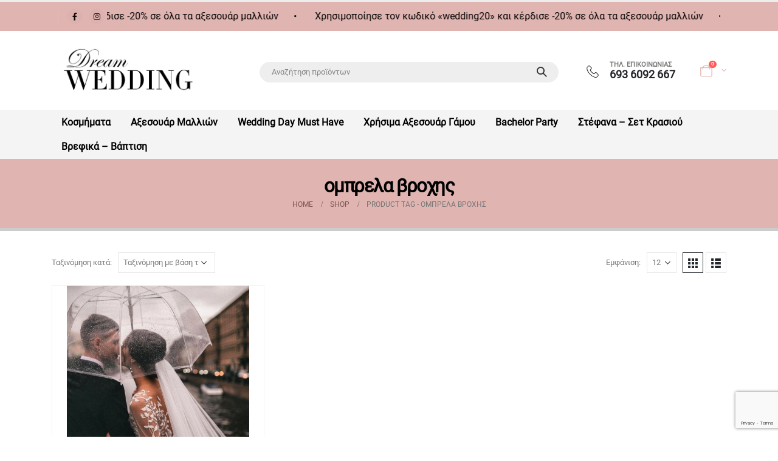

--- FILE ---
content_type: text/html; charset=UTF-8
request_url: https://dream-wedding.gr/product-tag/%CE%BF%CE%BC%CF%80%CF%81%CE%B5%CE%BB%CE%B1-%CE%B2%CF%81%CE%BF%CF%87%CE%B7%CF%82/
body_size: 31349
content:
	<!DOCTYPE html>
	<html  lang="el" prefix="og: http://ogp.me/ns# fb: http://ogp.me/ns/fb#">
	<head>
		<meta http-equiv="X-UA-Compatible" content="IE=edge" />
		<meta http-equiv="Content-Type" content="text/html; charset=UTF-8" />
		<meta name="viewport" content="width=device-width, initial-scale=1, minimum-scale=1" />

		<link rel="profile" href="https://gmpg.org/xfn/11" />
		<link rel="pingback" href="https://dream-wedding.gr/xmlrpc.php" />
						<script>document.documentElement.className = document.documentElement.className + ' yes-js js_active js'</script>
			<title>ομπρελα βροχης &#8211; Dream Wedding</title>
<meta name='robots' content='max-image-preview:large' />

<!-- Google Tag Manager by PYS -->
    <script data-cfasync="false" data-pagespeed-no-defer>
	    window.dataLayerPYS = window.dataLayerPYS || [];
	</script>
<!-- End Google Tag Manager by PYS --><script type='application/javascript' id='pys-version-script'>console.log('PixelYourSite PRO version 12.3.4');</script>

<link rel="alternate" type="application/rss+xml" title="Ροή RSS &raquo; Dream Wedding" href="https://dream-wedding.gr/feed/" />
<link rel="alternate" type="application/rss+xml" title="Ροή για Dream Wedding &raquo; ομπρελα βροχης Ετικέτα" href="https://dream-wedding.gr/product-tag/%ce%bf%ce%bc%cf%80%cf%81%ce%b5%ce%bb%ce%b1-%ce%b2%cf%81%ce%bf%cf%87%ce%b7%cf%82/feed/" />
		<link rel="shortcut icon" href="//dream-wedding.gr/wp-content/uploads/2022/05/cropped-dw-favicon-1.jpg" type="image/x-icon" />
				<link rel="apple-touch-icon" href="//dream-wedding.gr/wp-content/uploads/2022/05/cropped-dw-favicon-1.jpg" />
				<link rel="apple-touch-icon" sizes="120x120" href="//dream-wedding.gr/wp-content/uploads/2022/05/cropped-dw-favicon-1.jpg" />
				<link rel="apple-touch-icon" sizes="76x76" href="//dream-wedding.gr/wp-content/uploads/2022/05/cropped-dw-favicon-1.jpg" />
				<link rel="apple-touch-icon" sizes="152x152" href="//dream-wedding.gr/wp-content/uploads/2022/05/cropped-dw-favicon-1.jpg" />
		<style id='wp-img-auto-sizes-contain-inline-css'>
img:is([sizes=auto i],[sizes^="auto," i]){contain-intrinsic-size:3000px 1500px}
/*# sourceURL=wp-img-auto-sizes-contain-inline-css */
</style>
<link rel='stylesheet' id='xt-icons-css' href='https://dream-wedding.gr/wp-content/plugins/woo-floating-cart-lite/xt-framework/includes/customizer/controls/xt_icons/css/xt-icons.css?ver=2.5.6' media='all' />
<link rel='stylesheet' id='xt_framework_add-to-cart-css' href='https://dream-wedding.gr/wp-content/plugins/woo-floating-cart-lite/xt-framework/includes/modules/add-to-cart/assets/css/add-to-cart.css?ver=2.5.6' media='all' />
<style id='wp-emoji-styles-inline-css'>

	img.wp-smiley, img.emoji {
		display: inline !important;
		border: none !important;
		box-shadow: none !important;
		height: 1em !important;
		width: 1em !important;
		margin: 0 0.07em !important;
		vertical-align: -0.1em !important;
		background: none !important;
		padding: 0 !important;
	}
/*# sourceURL=wp-emoji-styles-inline-css */
</style>
<link rel='stylesheet' id='wp-block-library-css' href='https://dream-wedding.gr/wp-includes/css/dist/block-library/style.min.css?ver=6.9' media='all' />
<style id='wp-block-image-inline-css'>
.wp-block-image>a,.wp-block-image>figure>a{display:inline-block}.wp-block-image img{box-sizing:border-box;height:auto;max-width:100%;vertical-align:bottom}@media not (prefers-reduced-motion){.wp-block-image img.hide{visibility:hidden}.wp-block-image img.show{animation:show-content-image .4s}}.wp-block-image[style*=border-radius] img,.wp-block-image[style*=border-radius]>a{border-radius:inherit}.wp-block-image.has-custom-border img{box-sizing:border-box}.wp-block-image.aligncenter{text-align:center}.wp-block-image.alignfull>a,.wp-block-image.alignwide>a{width:100%}.wp-block-image.alignfull img,.wp-block-image.alignwide img{height:auto;width:100%}.wp-block-image .aligncenter,.wp-block-image .alignleft,.wp-block-image .alignright,.wp-block-image.aligncenter,.wp-block-image.alignleft,.wp-block-image.alignright{display:table}.wp-block-image .aligncenter>figcaption,.wp-block-image .alignleft>figcaption,.wp-block-image .alignright>figcaption,.wp-block-image.aligncenter>figcaption,.wp-block-image.alignleft>figcaption,.wp-block-image.alignright>figcaption{caption-side:bottom;display:table-caption}.wp-block-image .alignleft{float:left;margin:.5em 1em .5em 0}.wp-block-image .alignright{float:right;margin:.5em 0 .5em 1em}.wp-block-image .aligncenter{margin-left:auto;margin-right:auto}.wp-block-image :where(figcaption){margin-bottom:1em;margin-top:.5em}.wp-block-image.is-style-circle-mask img{border-radius:9999px}@supports ((-webkit-mask-image:none) or (mask-image:none)) or (-webkit-mask-image:none){.wp-block-image.is-style-circle-mask img{border-radius:0;-webkit-mask-image:url('data:image/svg+xml;utf8,<svg viewBox="0 0 100 100" xmlns="http://www.w3.org/2000/svg"><circle cx="50" cy="50" r="50"/></svg>');mask-image:url('data:image/svg+xml;utf8,<svg viewBox="0 0 100 100" xmlns="http://www.w3.org/2000/svg"><circle cx="50" cy="50" r="50"/></svg>');mask-mode:alpha;-webkit-mask-position:center;mask-position:center;-webkit-mask-repeat:no-repeat;mask-repeat:no-repeat;-webkit-mask-size:contain;mask-size:contain}}:root :where(.wp-block-image.is-style-rounded img,.wp-block-image .is-style-rounded img){border-radius:9999px}.wp-block-image figure{margin:0}.wp-lightbox-container{display:flex;flex-direction:column;position:relative}.wp-lightbox-container img{cursor:zoom-in}.wp-lightbox-container img:hover+button{opacity:1}.wp-lightbox-container button{align-items:center;backdrop-filter:blur(16px) saturate(180%);background-color:#5a5a5a40;border:none;border-radius:4px;cursor:zoom-in;display:flex;height:20px;justify-content:center;opacity:0;padding:0;position:absolute;right:16px;text-align:center;top:16px;width:20px;z-index:100}@media not (prefers-reduced-motion){.wp-lightbox-container button{transition:opacity .2s ease}}.wp-lightbox-container button:focus-visible{outline:3px auto #5a5a5a40;outline:3px auto -webkit-focus-ring-color;outline-offset:3px}.wp-lightbox-container button:hover{cursor:pointer;opacity:1}.wp-lightbox-container button:focus{opacity:1}.wp-lightbox-container button:focus,.wp-lightbox-container button:hover,.wp-lightbox-container button:not(:hover):not(:active):not(.has-background){background-color:#5a5a5a40;border:none}.wp-lightbox-overlay{box-sizing:border-box;cursor:zoom-out;height:100vh;left:0;overflow:hidden;position:fixed;top:0;visibility:hidden;width:100%;z-index:100000}.wp-lightbox-overlay .close-button{align-items:center;cursor:pointer;display:flex;justify-content:center;min-height:40px;min-width:40px;padding:0;position:absolute;right:calc(env(safe-area-inset-right) + 16px);top:calc(env(safe-area-inset-top) + 16px);z-index:5000000}.wp-lightbox-overlay .close-button:focus,.wp-lightbox-overlay .close-button:hover,.wp-lightbox-overlay .close-button:not(:hover):not(:active):not(.has-background){background:none;border:none}.wp-lightbox-overlay .lightbox-image-container{height:var(--wp--lightbox-container-height);left:50%;overflow:hidden;position:absolute;top:50%;transform:translate(-50%,-50%);transform-origin:top left;width:var(--wp--lightbox-container-width);z-index:9999999999}.wp-lightbox-overlay .wp-block-image{align-items:center;box-sizing:border-box;display:flex;height:100%;justify-content:center;margin:0;position:relative;transform-origin:0 0;width:100%;z-index:3000000}.wp-lightbox-overlay .wp-block-image img{height:var(--wp--lightbox-image-height);min-height:var(--wp--lightbox-image-height);min-width:var(--wp--lightbox-image-width);width:var(--wp--lightbox-image-width)}.wp-lightbox-overlay .wp-block-image figcaption{display:none}.wp-lightbox-overlay button{background:none;border:none}.wp-lightbox-overlay .scrim{background-color:#fff;height:100%;opacity:.9;position:absolute;width:100%;z-index:2000000}.wp-lightbox-overlay.active{visibility:visible}@media not (prefers-reduced-motion){.wp-lightbox-overlay.active{animation:turn-on-visibility .25s both}.wp-lightbox-overlay.active img{animation:turn-on-visibility .35s both}.wp-lightbox-overlay.show-closing-animation:not(.active){animation:turn-off-visibility .35s both}.wp-lightbox-overlay.show-closing-animation:not(.active) img{animation:turn-off-visibility .25s both}.wp-lightbox-overlay.zoom.active{animation:none;opacity:1;visibility:visible}.wp-lightbox-overlay.zoom.active .lightbox-image-container{animation:lightbox-zoom-in .4s}.wp-lightbox-overlay.zoom.active .lightbox-image-container img{animation:none}.wp-lightbox-overlay.zoom.active .scrim{animation:turn-on-visibility .4s forwards}.wp-lightbox-overlay.zoom.show-closing-animation:not(.active){animation:none}.wp-lightbox-overlay.zoom.show-closing-animation:not(.active) .lightbox-image-container{animation:lightbox-zoom-out .4s}.wp-lightbox-overlay.zoom.show-closing-animation:not(.active) .lightbox-image-container img{animation:none}.wp-lightbox-overlay.zoom.show-closing-animation:not(.active) .scrim{animation:turn-off-visibility .4s forwards}}@keyframes show-content-image{0%{visibility:hidden}99%{visibility:hidden}to{visibility:visible}}@keyframes turn-on-visibility{0%{opacity:0}to{opacity:1}}@keyframes turn-off-visibility{0%{opacity:1;visibility:visible}99%{opacity:0;visibility:visible}to{opacity:0;visibility:hidden}}@keyframes lightbox-zoom-in{0%{transform:translate(calc((-100vw + var(--wp--lightbox-scrollbar-width))/2 + var(--wp--lightbox-initial-left-position)),calc(-50vh + var(--wp--lightbox-initial-top-position))) scale(var(--wp--lightbox-scale))}to{transform:translate(-50%,-50%) scale(1)}}@keyframes lightbox-zoom-out{0%{transform:translate(-50%,-50%) scale(1);visibility:visible}99%{visibility:visible}to{transform:translate(calc((-100vw + var(--wp--lightbox-scrollbar-width))/2 + var(--wp--lightbox-initial-left-position)),calc(-50vh + var(--wp--lightbox-initial-top-position))) scale(var(--wp--lightbox-scale));visibility:hidden}}
/*# sourceURL=https://dream-wedding.gr/wp-includes/blocks/image/style.min.css */
</style>
<style id='wp-block-image-theme-inline-css'>
:root :where(.wp-block-image figcaption){color:#555;font-size:13px;text-align:center}.is-dark-theme :root :where(.wp-block-image figcaption){color:#ffffffa6}.wp-block-image{margin:0 0 1em}
/*# sourceURL=https://dream-wedding.gr/wp-includes/blocks/image/theme.min.css */
</style>
<style id='wp-block-paragraph-inline-css'>
.is-small-text{font-size:.875em}.is-regular-text{font-size:1em}.is-large-text{font-size:2.25em}.is-larger-text{font-size:3em}.has-drop-cap:not(:focus):first-letter{float:left;font-size:8.4em;font-style:normal;font-weight:100;line-height:.68;margin:.05em .1em 0 0;text-transform:uppercase}body.rtl .has-drop-cap:not(:focus):first-letter{float:none;margin-left:.1em}p.has-drop-cap.has-background{overflow:hidden}:root :where(p.has-background){padding:1.25em 2.375em}:where(p.has-text-color:not(.has-link-color)) a{color:inherit}p.has-text-align-left[style*="writing-mode:vertical-lr"],p.has-text-align-right[style*="writing-mode:vertical-rl"]{rotate:180deg}
/*# sourceURL=https://dream-wedding.gr/wp-includes/blocks/paragraph/style.min.css */
</style>
<link rel='stylesheet' id='wc-blocks-style-css' href='https://dream-wedding.gr/wp-content/plugins/woocommerce/assets/client/blocks/wc-blocks.css?ver=wc-10.4.2' media='all' />
<style id='global-styles-inline-css'>
:root{--wp--preset--aspect-ratio--square: 1;--wp--preset--aspect-ratio--4-3: 4/3;--wp--preset--aspect-ratio--3-4: 3/4;--wp--preset--aspect-ratio--3-2: 3/2;--wp--preset--aspect-ratio--2-3: 2/3;--wp--preset--aspect-ratio--16-9: 16/9;--wp--preset--aspect-ratio--9-16: 9/16;--wp--preset--color--black: #000000;--wp--preset--color--cyan-bluish-gray: #abb8c3;--wp--preset--color--white: #ffffff;--wp--preset--color--pale-pink: #f78da7;--wp--preset--color--vivid-red: #cf2e2e;--wp--preset--color--luminous-vivid-orange: #ff6900;--wp--preset--color--luminous-vivid-amber: #fcb900;--wp--preset--color--light-green-cyan: #7bdcb5;--wp--preset--color--vivid-green-cyan: #00d084;--wp--preset--color--pale-cyan-blue: #8ed1fc;--wp--preset--color--vivid-cyan-blue: #0693e3;--wp--preset--color--vivid-purple: #9b51e0;--wp--preset--color--primary: var(--porto-primary-color);--wp--preset--color--secondary: var(--porto-secondary-color);--wp--preset--color--tertiary: var(--porto-tertiary-color);--wp--preset--color--quaternary: var(--porto-quaternary-color);--wp--preset--color--dark: var(--porto-dark-color);--wp--preset--color--light: var(--porto-light-color);--wp--preset--color--primary-hover: var(--porto-primary-light-5);--wp--preset--gradient--vivid-cyan-blue-to-vivid-purple: linear-gradient(135deg,rgb(6,147,227) 0%,rgb(155,81,224) 100%);--wp--preset--gradient--light-green-cyan-to-vivid-green-cyan: linear-gradient(135deg,rgb(122,220,180) 0%,rgb(0,208,130) 100%);--wp--preset--gradient--luminous-vivid-amber-to-luminous-vivid-orange: linear-gradient(135deg,rgb(252,185,0) 0%,rgb(255,105,0) 100%);--wp--preset--gradient--luminous-vivid-orange-to-vivid-red: linear-gradient(135deg,rgb(255,105,0) 0%,rgb(207,46,46) 100%);--wp--preset--gradient--very-light-gray-to-cyan-bluish-gray: linear-gradient(135deg,rgb(238,238,238) 0%,rgb(169,184,195) 100%);--wp--preset--gradient--cool-to-warm-spectrum: linear-gradient(135deg,rgb(74,234,220) 0%,rgb(151,120,209) 20%,rgb(207,42,186) 40%,rgb(238,44,130) 60%,rgb(251,105,98) 80%,rgb(254,248,76) 100%);--wp--preset--gradient--blush-light-purple: linear-gradient(135deg,rgb(255,206,236) 0%,rgb(152,150,240) 100%);--wp--preset--gradient--blush-bordeaux: linear-gradient(135deg,rgb(254,205,165) 0%,rgb(254,45,45) 50%,rgb(107,0,62) 100%);--wp--preset--gradient--luminous-dusk: linear-gradient(135deg,rgb(255,203,112) 0%,rgb(199,81,192) 50%,rgb(65,88,208) 100%);--wp--preset--gradient--pale-ocean: linear-gradient(135deg,rgb(255,245,203) 0%,rgb(182,227,212) 50%,rgb(51,167,181) 100%);--wp--preset--gradient--electric-grass: linear-gradient(135deg,rgb(202,248,128) 0%,rgb(113,206,126) 100%);--wp--preset--gradient--midnight: linear-gradient(135deg,rgb(2,3,129) 0%,rgb(40,116,252) 100%);--wp--preset--font-size--small: 13px;--wp--preset--font-size--medium: 20px;--wp--preset--font-size--large: 36px;--wp--preset--font-size--x-large: 42px;--wp--preset--spacing--20: 0.44rem;--wp--preset--spacing--30: 0.67rem;--wp--preset--spacing--40: 1rem;--wp--preset--spacing--50: 1.5rem;--wp--preset--spacing--60: 2.25rem;--wp--preset--spacing--70: 3.38rem;--wp--preset--spacing--80: 5.06rem;--wp--preset--shadow--natural: 6px 6px 9px rgba(0, 0, 0, 0.2);--wp--preset--shadow--deep: 12px 12px 50px rgba(0, 0, 0, 0.4);--wp--preset--shadow--sharp: 6px 6px 0px rgba(0, 0, 0, 0.2);--wp--preset--shadow--outlined: 6px 6px 0px -3px rgb(255, 255, 255), 6px 6px rgb(0, 0, 0);--wp--preset--shadow--crisp: 6px 6px 0px rgb(0, 0, 0);}:where(.is-layout-flex){gap: 0.5em;}:where(.is-layout-grid){gap: 0.5em;}body .is-layout-flex{display: flex;}.is-layout-flex{flex-wrap: wrap;align-items: center;}.is-layout-flex > :is(*, div){margin: 0;}body .is-layout-grid{display: grid;}.is-layout-grid > :is(*, div){margin: 0;}:where(.wp-block-columns.is-layout-flex){gap: 2em;}:where(.wp-block-columns.is-layout-grid){gap: 2em;}:where(.wp-block-post-template.is-layout-flex){gap: 1.25em;}:where(.wp-block-post-template.is-layout-grid){gap: 1.25em;}.has-black-color{color: var(--wp--preset--color--black) !important;}.has-cyan-bluish-gray-color{color: var(--wp--preset--color--cyan-bluish-gray) !important;}.has-white-color{color: var(--wp--preset--color--white) !important;}.has-pale-pink-color{color: var(--wp--preset--color--pale-pink) !important;}.has-vivid-red-color{color: var(--wp--preset--color--vivid-red) !important;}.has-luminous-vivid-orange-color{color: var(--wp--preset--color--luminous-vivid-orange) !important;}.has-luminous-vivid-amber-color{color: var(--wp--preset--color--luminous-vivid-amber) !important;}.has-light-green-cyan-color{color: var(--wp--preset--color--light-green-cyan) !important;}.has-vivid-green-cyan-color{color: var(--wp--preset--color--vivid-green-cyan) !important;}.has-pale-cyan-blue-color{color: var(--wp--preset--color--pale-cyan-blue) !important;}.has-vivid-cyan-blue-color{color: var(--wp--preset--color--vivid-cyan-blue) !important;}.has-vivid-purple-color{color: var(--wp--preset--color--vivid-purple) !important;}.has-black-background-color{background-color: var(--wp--preset--color--black) !important;}.has-cyan-bluish-gray-background-color{background-color: var(--wp--preset--color--cyan-bluish-gray) !important;}.has-white-background-color{background-color: var(--wp--preset--color--white) !important;}.has-pale-pink-background-color{background-color: var(--wp--preset--color--pale-pink) !important;}.has-vivid-red-background-color{background-color: var(--wp--preset--color--vivid-red) !important;}.has-luminous-vivid-orange-background-color{background-color: var(--wp--preset--color--luminous-vivid-orange) !important;}.has-luminous-vivid-amber-background-color{background-color: var(--wp--preset--color--luminous-vivid-amber) !important;}.has-light-green-cyan-background-color{background-color: var(--wp--preset--color--light-green-cyan) !important;}.has-vivid-green-cyan-background-color{background-color: var(--wp--preset--color--vivid-green-cyan) !important;}.has-pale-cyan-blue-background-color{background-color: var(--wp--preset--color--pale-cyan-blue) !important;}.has-vivid-cyan-blue-background-color{background-color: var(--wp--preset--color--vivid-cyan-blue) !important;}.has-vivid-purple-background-color{background-color: var(--wp--preset--color--vivid-purple) !important;}.has-black-border-color{border-color: var(--wp--preset--color--black) !important;}.has-cyan-bluish-gray-border-color{border-color: var(--wp--preset--color--cyan-bluish-gray) !important;}.has-white-border-color{border-color: var(--wp--preset--color--white) !important;}.has-pale-pink-border-color{border-color: var(--wp--preset--color--pale-pink) !important;}.has-vivid-red-border-color{border-color: var(--wp--preset--color--vivid-red) !important;}.has-luminous-vivid-orange-border-color{border-color: var(--wp--preset--color--luminous-vivid-orange) !important;}.has-luminous-vivid-amber-border-color{border-color: var(--wp--preset--color--luminous-vivid-amber) !important;}.has-light-green-cyan-border-color{border-color: var(--wp--preset--color--light-green-cyan) !important;}.has-vivid-green-cyan-border-color{border-color: var(--wp--preset--color--vivid-green-cyan) !important;}.has-pale-cyan-blue-border-color{border-color: var(--wp--preset--color--pale-cyan-blue) !important;}.has-vivid-cyan-blue-border-color{border-color: var(--wp--preset--color--vivid-cyan-blue) !important;}.has-vivid-purple-border-color{border-color: var(--wp--preset--color--vivid-purple) !important;}.has-vivid-cyan-blue-to-vivid-purple-gradient-background{background: var(--wp--preset--gradient--vivid-cyan-blue-to-vivid-purple) !important;}.has-light-green-cyan-to-vivid-green-cyan-gradient-background{background: var(--wp--preset--gradient--light-green-cyan-to-vivid-green-cyan) !important;}.has-luminous-vivid-amber-to-luminous-vivid-orange-gradient-background{background: var(--wp--preset--gradient--luminous-vivid-amber-to-luminous-vivid-orange) !important;}.has-luminous-vivid-orange-to-vivid-red-gradient-background{background: var(--wp--preset--gradient--luminous-vivid-orange-to-vivid-red) !important;}.has-very-light-gray-to-cyan-bluish-gray-gradient-background{background: var(--wp--preset--gradient--very-light-gray-to-cyan-bluish-gray) !important;}.has-cool-to-warm-spectrum-gradient-background{background: var(--wp--preset--gradient--cool-to-warm-spectrum) !important;}.has-blush-light-purple-gradient-background{background: var(--wp--preset--gradient--blush-light-purple) !important;}.has-blush-bordeaux-gradient-background{background: var(--wp--preset--gradient--blush-bordeaux) !important;}.has-luminous-dusk-gradient-background{background: var(--wp--preset--gradient--luminous-dusk) !important;}.has-pale-ocean-gradient-background{background: var(--wp--preset--gradient--pale-ocean) !important;}.has-electric-grass-gradient-background{background: var(--wp--preset--gradient--electric-grass) !important;}.has-midnight-gradient-background{background: var(--wp--preset--gradient--midnight) !important;}.has-small-font-size{font-size: var(--wp--preset--font-size--small) !important;}.has-medium-font-size{font-size: var(--wp--preset--font-size--medium) !important;}.has-large-font-size{font-size: var(--wp--preset--font-size--large) !important;}.has-x-large-font-size{font-size: var(--wp--preset--font-size--x-large) !important;}
/*# sourceURL=global-styles-inline-css */
</style>

<style id='classic-theme-styles-inline-css'>
/*! This file is auto-generated */
.wp-block-button__link{color:#fff;background-color:#32373c;border-radius:9999px;box-shadow:none;text-decoration:none;padding:calc(.667em + 2px) calc(1.333em + 2px);font-size:1.125em}.wp-block-file__button{background:#32373c;color:#fff;text-decoration:none}
/*# sourceURL=/wp-includes/css/classic-themes.min.css */
</style>
<link rel='stylesheet' id='uaf_client_css-css' href='https://dream-wedding.gr/wp-content/uploads/useanyfont/uaf.css?ver=1765874145' media='all' />
<style id='woocommerce-inline-inline-css'>
.woocommerce form .form-row .required { visibility: visible; }
/*# sourceURL=woocommerce-inline-inline-css */
</style>
<link rel='stylesheet' id='wt-smart-coupon-for-woo-css' href='https://dream-wedding.gr/wp-content/plugins/wt-smart-coupons-for-woocommerce/public/css/wt-smart-coupon-public.css?ver=2.2.4' media='all' />
<link rel='stylesheet' id='xtfw_notice-css' href='https://dream-wedding.gr/wp-content/plugins/woo-floating-cart-lite/xt-framework/includes/notices/assets/css/frontend-notices.css?ver=2.5.6' media='all' />
<link rel='stylesheet' id='xt-woo-floating-cart-css' href='https://dream-wedding.gr/wp-content/plugins/woo-floating-cart-lite/public/assets/css/frontend.css?ver=2.8.7' media='all' />
<link rel='stylesheet' id='woo-variation-swatches-css' href='https://dream-wedding.gr/wp-content/plugins/woo-variation-swatches/assets/css/frontend.min.css?ver=1765874149' media='all' />
<style id='woo-variation-swatches-inline-css'>
:root {
--wvs-tick:url("data:image/svg+xml;utf8,%3Csvg filter='drop-shadow(0px 0px 2px rgb(0 0 0 / .8))' xmlns='http://www.w3.org/2000/svg'  viewBox='0 0 30 30'%3E%3Cpath fill='none' stroke='%23ffffff' stroke-linecap='round' stroke-linejoin='round' stroke-width='4' d='M4 16L11 23 27 7'/%3E%3C/svg%3E");

--wvs-cross:url("data:image/svg+xml;utf8,%3Csvg filter='drop-shadow(0px 0px 5px rgb(255 255 255 / .6))' xmlns='http://www.w3.org/2000/svg' width='72px' height='72px' viewBox='0 0 24 24'%3E%3Cpath fill='none' stroke='%23ff0000' stroke-linecap='round' stroke-width='0.6' d='M5 5L19 19M19 5L5 19'/%3E%3C/svg%3E");
--wvs-single-product-item-width:30px;
--wvs-single-product-item-height:30px;
--wvs-single-product-item-font-size:16px}
/*# sourceURL=woo-variation-swatches-inline-css */
</style>
<link rel='stylesheet' id='yith-wcan-shortcodes-css' href='https://dream-wedding.gr/wp-content/plugins/yith-woocommerce-ajax-navigation/assets/css/shortcodes.css?ver=5.16.0' media='all' />
<style id='yith-wcan-shortcodes-inline-css'>
:root{
	--yith-wcan-filters_colors_titles: #434343;
	--yith-wcan-filters_colors_background: #FFFFFF;
	--yith-wcan-filters_colors_accent: #A7144C;
	--yith-wcan-filters_colors_accent_r: 167;
	--yith-wcan-filters_colors_accent_g: 20;
	--yith-wcan-filters_colors_accent_b: 76;
	--yith-wcan-color_swatches_border_radius: 100%;
	--yith-wcan-color_swatches_size: 30px;
	--yith-wcan-labels_style_background: #FFFFFF;
	--yith-wcan-labels_style_background_hover: #A7144C;
	--yith-wcan-labels_style_background_active: #A7144C;
	--yith-wcan-labels_style_text: #434343;
	--yith-wcan-labels_style_text_hover: #FFFFFF;
	--yith-wcan-labels_style_text_active: #FFFFFF;
	--yith-wcan-anchors_style_text: #434343;
	--yith-wcan-anchors_style_text_hover: #A7144C;
	--yith-wcan-anchors_style_text_active: #A7144C;
}
/*# sourceURL=yith-wcan-shortcodes-inline-css */
</style>
<link rel='stylesheet' id='jquery-selectBox-css' href='https://dream-wedding.gr/wp-content/plugins/yith-woocommerce-wishlist/assets/css/jquery.selectBox.css?ver=1.2.0' media='all' />
<link rel='stylesheet' id='woocommerce_prettyPhoto_css-css' href='//dream-wedding.gr/wp-content/plugins/woocommerce/assets/css/prettyPhoto.css?ver=3.1.6' media='all' />
<link rel='stylesheet' id='yith-wcwl-main-css' href='https://dream-wedding.gr/wp-content/plugins/yith-woocommerce-wishlist/assets/css/style.css?ver=4.11.0' media='all' />
<style id='yith-wcwl-main-inline-css'>
 :root { --add-to-wishlist-icon-color: #222529; --added-to-wishlist-icon-color: #e27c7c; --rounded-corners-radius: 16px; --add-to-cart-rounded-corners-radius: 16px; --color-headers-background: #F4F4F4; --feedback-duration: 3s } 
 :root { --add-to-wishlist-icon-color: #222529; --added-to-wishlist-icon-color: #e27c7c; --rounded-corners-radius: 16px; --add-to-cart-rounded-corners-radius: 16px; --color-headers-background: #F4F4F4; --feedback-duration: 3s } 
/*# sourceURL=yith-wcwl-main-inline-css */
</style>
<link rel='stylesheet' id='parent-style-css' href='https://dream-wedding.gr/wp-content/themes/porto/style.css?ver=6.9' media='all' />
<link rel='stylesheet' id='porto-fs-progress-bar-css' href='https://dream-wedding.gr/wp-content/themes/porto/inc/lib/woocommerce-shipping-progress-bar/shipping-progress-bar.css?ver=7.4.6' media='all' />
<link rel='stylesheet' id='porto-css-vars-css' href='https://dream-wedding.gr/wp-content/uploads/porto_styles/theme_css_vars.css?ver=7.4.6' media='all' />
<link rel='stylesheet' id='js_composer_front-css' href='https://dream-wedding.gr/wp-content/plugins/js_composer/assets/css/js_composer.min.css?ver=7.6' media='all' />
<link rel='stylesheet' id='bootstrap-css' href='https://dream-wedding.gr/wp-content/uploads/porto_styles/bootstrap.css?ver=7.4.6' media='all' />
<link rel='stylesheet' id='porto-plugins-css' href='https://dream-wedding.gr/wp-content/themes/porto/css/plugins.css?ver=7.4.6' media='all' />
<link rel='stylesheet' id='porto-theme-css' href='https://dream-wedding.gr/wp-content/themes/porto/css/theme.css?ver=7.4.6' media='all' />
<link rel='stylesheet' id='porto-theme-portfolio-css' href='https://dream-wedding.gr/wp-content/themes/porto/css/theme_portfolio.css?ver=7.4.6' media='all' />
<link rel='stylesheet' id='porto-theme-member-css' href='https://dream-wedding.gr/wp-content/themes/porto/css/theme_member.css?ver=7.4.6' media='all' />
<link rel='stylesheet' id='porto-shortcodes-css' href='https://dream-wedding.gr/wp-content/uploads/porto_styles/shortcodes.css?ver=7.4.6' media='all' />
<link rel='stylesheet' id='porto-theme-shop-css' href='https://dream-wedding.gr/wp-content/themes/porto/css/theme_shop.css?ver=7.4.6' media='all' />
<link rel='stylesheet' id='porto-shop-toolbar-css' href='https://dream-wedding.gr/wp-content/themes/porto/css/theme/shop/other/toolbar.css?ver=7.4.6' media='all' />
<link rel='stylesheet' id='porto-theme-wpb-css' href='https://dream-wedding.gr/wp-content/themes/porto/css/theme_wpb.css?ver=7.4.6' media='all' />
<link rel='stylesheet' id='porto-dynamic-style-css' href='https://dream-wedding.gr/wp-content/uploads/porto_styles/dynamic_style.css?ver=7.4.6' media='all' />
<link rel='stylesheet' id='porto-type-builder-css' href='https://dream-wedding.gr/wp-content/plugins/porto-functionality/builders/assets/type-builder.css?ver=3.7.2' media='all' />
<link rel='stylesheet' id='porto-account-login-style-css' href='https://dream-wedding.gr/wp-content/themes/porto/css/theme/shop/login-style/account-login.css?ver=7.4.6' media='all' />
<link rel='stylesheet' id='porto-theme-woopage-css' href='https://dream-wedding.gr/wp-content/themes/porto/css/theme/shop/other/woopage.css?ver=7.4.6' media='all' />
<link rel='stylesheet' id='porto-style-css' href='https://dream-wedding.gr/wp-content/themes/porto/style.css?ver=7.4.6' media='all' />
<style id='porto-style-inline-css'>
.side-header-narrow-bar-logo{max-width:170px}#header,.sticky-header .header-main.sticky{border-top:3px solid #ededed}@media (min-width:992px){}.page-top .product-nav{position:static;height:auto;margin-top:0}.page-top .product-nav .product-prev,.page-top .product-nav .product-next{float:none;position:absolute;height:30px;top:50%;bottom:50%;margin-top:-15px}.page-top .product-nav .product-prev{right:10px}.page-top .product-nav .product-next{left:10px}.page-top .product-nav .product-next .product-popup{right:auto;left:0}.page-top .product-nav .product-next .product-popup:before{right:auto;left:6px}.page-top .sort-source{position:static;text-align:center;margin-top:5px;border-width:0}.page-top ul.breadcrumb{-ms-flex-pack:center;justify-content:center}.page-top .page-title{font-weight:700}#login-form-popup{max-width:480px}#header .share-links a{box-shadow:none}#mini-cart .cart-head{font-size:80px}#header .mobile-toggle{font-size:20px;background-color:rgba(0,0,0,0.01);color:#3467ef}#header .share-links a{width:2em;height:2em;box-shadow:none}#header .share-links a:not(:hover){color:#0a0707;background-color:rgba(0,0,0,0.01)}#header .share-links a:hover{color:#ffffff}#mini-cart .cart-head{font-size:20px}#header .main-menu > li.menu-item > a{color:#000;font-size:14px}#header .main-menu > li.menu-item > a:hover{background-color:#e0b4b1}#header .main-menu .narrow ul.sub-menu{border-top:3px solid #e0b4b1}rs-fullwidth-wrap{z-index:0}#header .searchform{width:100%;background:#eeeeee;border-radius:20px}#header .searchform .text{width:100%}#header .mobile-toggle{color:#000000;border:3px solid #e0b4b1;border-radius:50%;padding:15px}.mobile-nav-wrap a{font-size:16px!important}#nav-panel .accordion-menu li.menu-item.active>a{color:#000!important}@media (max-width:991px){.header-main{background:#e0b4b1!important}#nav-panel .accordion-menu li.menu-item.active>.arrow,#nav-panel .accordion-menu li.menu-item.active>a{color:#000!important}.phone-mobile{display:contents!important}}.page-top{background-color:#e0b4b1}.page-top .page-title{color:#000}.page-top .breadcrumbs-wrap a{color:#7c5654}.homegrid{position:relative}.image{opacity:1;display:block;width:100%;height:auto;transition:.5s ease;backface-visibility:hidden}.middle{transition:.5s ease;opacity:0;position:absolute;top:50%;left:50%;transform:translate(-50%,-50%);-ms-transform:translate(-50%,-50%);text-align:center}.homegrid:hover .middle{opacity:1}.text a{background-color:#e0b4b1;color:#000;font-size:16px;padding:16px 32px}.two_columns_form_without_space .column_left{display:table-cell;vertical-align:top}.two_columns_form_without_space .column_right{display:table-cell;width:1%;text-align:left;vertical-align:top}.two_columns_form_without_space .column_left input[type="text"]{background-color:rgba(255,255,255,1);border-color:rgba(0,0,0,1);border-width:1px;border-style:solid;border-top-left-radius:0;border-top-right-radius:0;border-bottom-right-radius:0;border-bottom-left-radius:0;color:#999999;font-family:Roboto;font-size:17px;font-style:normal;font-weight:300;letter-spacing:0;text-transform:none;padding-top:19px;padding-bottom:19px;padding-left:24px}.two_columns_form_without_space .column_right input[type="submit"]{background-color:rgba(0,0,0,1);border-color:rgba(0,0,0,0);border-width:0;border-top-left-radius:0;border-top-right-radius:0;border-bottom-right-radius:0;border-bottom-left-radius:0;color:#ffffff;font-family:Roboto;font-size:17px;font-style:normal;font-weight:400;letter-spacing:0;text-transform:none;height:60px;line-height:60px;padding:0 38px}ul.products h3{font-size:1.2rem}ul.products .category-list a{font-size:0.8rem}.page-id-4764 .wpb_content_element{margin-bottom:0!important}#footer .footer-bottom{background-color:#e0b4b1}#footer,#footer p,#footer .widget > div > ul li,#footer .widget > ul li,#footer a,#footer .widget-title{color:#000 !important;font-size:16px;font-family:Open,sans-serif}
/*# sourceURL=porto-style-inline-css */
</style>
<script id="jquery-core-js-extra">
var pysFacebookRest = {"restApiUrl":"https://dream-wedding.gr/wp-json/pys-facebook/v1/event","debug":""};
//# sourceURL=jquery-core-js-extra
</script>
<script src="https://dream-wedding.gr/wp-includes/js/jquery/jquery.min.js?ver=3.7.1" id="jquery-core-js"></script>
<script src="https://dream-wedding.gr/wp-includes/js/jquery/jquery-migrate.min.js?ver=3.4.1" id="jquery-migrate-js"></script>
<script id="xtfw-inline-js-after">
window.XT = (typeof window.XT !== "undefined") ? window.XT : {};
        
                    XT.isTouchDevice = function () {
                        return ("ontouchstart" in document.documentElement);
                    };
                    
                    (function( $ ) {
                        if (XT.isTouchDevice()) {
                            $("html").addClass("xtfw-touchevents");
                        }else{        
                            $("html").addClass("xtfw-no-touchevents");
                        }
                    })( jQuery );
                
//# sourceURL=xtfw-inline-js-after
</script>
<script src="https://dream-wedding.gr/wp-content/plugins/woo-floating-cart-lite/xt-framework/assets/js/jquery.ajaxqueue-min.js?ver=2.5.6" id="xt-jquery-ajaxqueue-js"></script>
<script src="https://dream-wedding.gr/wp-content/plugins/woocommerce/assets/js/jquery-blockui/jquery.blockUI.min.js?ver=2.7.0-wc.10.4.2" id="wc-jquery-blockui-js" data-wp-strategy="defer"></script>
<script id="wc-add-to-cart-js-extra">
var wc_add_to_cart_params = {"ajax_url":"/wp-admin/admin-ajax.php","wc_ajax_url":"/?wc-ajax=%%endpoint%%","i18n_view_cart":"\u039a\u03b1\u03bb\u03ac\u03b8\u03b9","cart_url":"https://dream-wedding.gr/cart/","is_cart":"","cart_redirect_after_add":"no"};
//# sourceURL=wc-add-to-cart-js-extra
</script>
<script src="https://dream-wedding.gr/wp-content/plugins/woocommerce/assets/js/frontend/add-to-cart.min.js?ver=10.4.2" id="wc-add-to-cart-js" data-wp-strategy="defer"></script>
<script id="xt_framework_add-to-cart-js-extra">
var XT_ATC = {"customizerConfigId":"xt_framework_add-to-cart","ajaxUrl":"https://dream-wedding.gr/?wc-ajax=%%endpoint%%","ajaxAddToΚαλάθι":"1","ajaxSinglePageAddToΚαλάθι":"1","singleRefreshFragments":"","singleScrollToNotice":"1","singleScrollToNoticeTimeout":"","isProductPage":"","overrideSpinner":"","spinnerIcon":"","checkmarkIcon":"","redirectionEnabled":"","redirectionTo":"https://dream-wedding.gr/cart/"};
//# sourceURL=xt_framework_add-to-cart-js-extra
</script>
<script src="https://dream-wedding.gr/wp-content/plugins/woo-floating-cart-lite/xt-framework/includes/modules/add-to-cart/assets/js/add-to-cart-min.js?ver=2.5.6" id="xt_framework_add-to-cart-js"></script>
<script src="https://dream-wedding.gr/wp-content/plugins/woocommerce/assets/js/js-cookie/js.cookie.min.js?ver=2.1.4-wc.10.4.2" id="wc-js-cookie-js" defer data-wp-strategy="defer"></script>
<script id="woocommerce-js-extra">
var woocommerce_params = {"ajax_url":"/wp-admin/admin-ajax.php","wc_ajax_url":"/?wc-ajax=%%endpoint%%","i18n_password_show":"\u0395\u03bc\u03c6\u03ac\u03bd\u03b9\u03c3\u03b7 \u03c3\u03c5\u03bd\u03b8\u03b7\u03bc\u03b1\u03c4\u03b9\u03ba\u03bf\u03cd","i18n_password_hide":"\u0391\u03c0\u03cc\u03ba\u03c1\u03c5\u03c8\u03b7 \u03c3\u03c5\u03bd\u03b8\u03b7\u03bc\u03b1\u03c4\u03b9\u03ba\u03bf\u03cd"};
//# sourceURL=woocommerce-js-extra
</script>
<script src="https://dream-wedding.gr/wp-content/plugins/woocommerce/assets/js/frontend/woocommerce.min.js?ver=10.4.2" id="woocommerce-js" defer data-wp-strategy="defer"></script>
<script id="wt-smart-coupon-for-woo-js-extra">
var WTSmartCouponOBJ = {"ajaxurl":"https://dream-wedding.gr/wp-admin/admin-ajax.php","wc_ajax_url":"https://dream-wedding.gr/?wc-ajax=","nonces":{"public":"f31561e5d3","apply_coupon":"91028dbf10"},"labels":{"please_wait":"Please wait...","choose_variation":"Please choose a variation","error":"Error !!!"},"shipping_method":[],"payment_method":"","is_cart":""};
//# sourceURL=wt-smart-coupon-for-woo-js-extra
</script>
<script src="https://dream-wedding.gr/wp-content/plugins/wt-smart-coupons-for-woocommerce/public/js/wt-smart-coupon-public.js?ver=2.2.4" id="wt-smart-coupon-for-woo-js"></script>
<script src="https://dream-wedding.gr/wp-content/plugins/js_composer/assets/js/vendors/woocommerce-add-to-cart.js?ver=7.6" id="vc_woocommerce-add-to-cart-js-js"></script>
<script src="https://dream-wedding.gr/wp-content/plugins/woo-floating-cart-lite/public/assets/vendors/bodyScrollLock-min.js?ver=2.8.7" id="xt-body-scroll-lock-js"></script>
<script src="https://dream-wedding.gr/wp-content/plugins/pixelyoursite-pro/dist/scripts/jquery.bind-first-0.2.3.min.js" id="jquery-bind-first-js"></script>
<script src="https://dream-wedding.gr/wp-content/plugins/pixelyoursite-pro/dist/scripts/js.cookie-2.1.3.min.js?ver=2.1.3" id="js-cookie-pys-js"></script>
<script src="https://dream-wedding.gr/wp-content/plugins/pixelyoursite-pro/dist/scripts/sha256.js?ver=0.11.0" id="js-sha256-js"></script>
<script src="https://dream-wedding.gr/wp-content/plugins/pixelyoursite-pro/dist/scripts/tld.min.js?ver=2.3.1" id="js-tld-js"></script>
<script id="pys-js-extra">
var pysOptions = {"staticEvents":{"facebook":{"init_event":[{"delay":0,"type":"static","ajaxFire":false,"name":"PageView","eventID":"ed5df0ac-95e9-43d2-97e2-00bea4b4394b","pixelIds":["208825718504452"],"params":{"categories":"Wedding Day, \u0391\u03be\u03b5\u03c3\u03bf\u03c5\u03ac\u03c1-\u03a3\u03c4\u03bf\u03bb\u03b9\u03c3\u03bc\u03cc\u03c2, \u039f\u03bc\u03c0\u03c1\u03ad\u03bb\u03b5\u03c2 \u0392\u03c1\u03bf\u03c7\u03ae\u03c2","tags":"\u0384\u03b4\u03b9\u03b1\u03c6\u03b1\u03bd\u03b7 \u03bf\u03bc\u03c0\u03c1\u03b5\u03bb\u03b1, \u03bd\u03c5\u03c6\u03b9\u03ba\u03b7 \u03bf\u03bc\u03c0\u03c1\u03b5\u03bb\u03b1\u0384, \u03bf\u03bc\u03c0\u03c1\u03b5\u03bb\u03b1 \u03b2\u03c1\u03bf\u03c7\u03b7\u03c2","page_title":"\u03bf\u03bc\u03c0\u03c1\u03b5\u03bb\u03b1 \u03b2\u03c1\u03bf\u03c7\u03b7\u03c2","post_type":"product_tag","post_id":240,"plugin":"PixelYourSite","event_url":"dream-wedding.gr/product-tag/%CE%BF%CE%BC%CF%80%CF%81%CE%B5%CE%BB%CE%B1-%CE%B2%CF%81%CE%BF%CF%87%CE%B7%CF%82/","user_role":"guest"},"e_id":"init_event","ids":[],"hasTimeWindow":false,"timeWindow":0,"woo_order":"","edd_order":""}]},"google_ads":{"init_event":[{"delay":0,"type":"static","conversion_ids":["AW-16528742003"],"name":"page_view","eventID":"ed5df0ac-95e9-43d2-97e2-00bea4b4394b","params":{"page_title":"\u03bf\u03bc\u03c0\u03c1\u03b5\u03bb\u03b1 \u03b2\u03c1\u03bf\u03c7\u03b7\u03c2","post_type":"product_tag","post_id":240,"plugin":"PixelYourSite","event_url":"dream-wedding.gr/product-tag/%CE%BF%CE%BC%CF%80%CF%81%CE%B5%CE%BB%CE%B1-%CE%B2%CF%81%CE%BF%CF%87%CE%B7%CF%82/","user_role":"guest"},"e_id":"init_event","ids":[],"hasTimeWindow":false,"timeWindow":0,"woo_order":"","edd_order":""}]}},"dynamicEvents":[],"triggerEvents":[],"triggerEventTypes":[],"facebook":{"pixelIds":["208825718504452"],"advancedMatchingEnabled":true,"advancedMatching":{"external_id":"9a945c80a80b96cd9d13d0809b45303b221f90f250f8c542e919206cf3c1e000"},"removeMetadata":false,"wooVariableAsSimple":false,"serverApiEnabled":true,"wooCRSendFromServer":false,"send_external_id":true,"enabled_medical":false,"do_not_track_medical_param":["event_url","post_title","page_title","landing_page","content_name","categories","category_name","tags"],"meta_ldu":false},"ga":{"trackingIds":["G-00FL3T5SXY"],"retargetingLogic":"ecomm","crossDomainEnabled":false,"crossDomainAcceptIncoming":false,"crossDomainDomains":[],"wooVariableAsSimple":true,"isDebugEnabled":[],"serverContainerUrls":{"G-00FL3T5SXY":{"enable_server_container":"","server_container_url":"","transport_url":""}},"additionalConfig":{"G-00FL3T5SXY":{"first_party_collection":true}},"disableAdvertisingFeatures":false,"disableAdvertisingPersonalization":false,"url_passthrough":true,"url_passthrough_filter":true,"custom_page_view_event":false},"google_ads":{"conversion_ids":["AW-16528742003"],"enhanced_conversion":["index_0"],"woo_purchase_conversion_track":"current_event","woo_initiate_checkout_conversion_track":"current_event","woo_add_to_cart_conversion_track":"current_event","woo_view_content_conversion_track":"current_event","woo_view_category_conversion_track":"current_event","edd_purchase_conversion_track":"current_event","edd_initiate_checkout_conversion_track":"current_event","edd_add_to_cart_conversion_track":"current_event","edd_view_content_conversion_track":"current_event","edd_view_category_conversion_track":"current_event","wooVariableAsSimple":true,"crossDomainEnabled":false,"crossDomainAcceptIncoming":false,"crossDomainDomains":[]},"debug":"","siteUrl":"https://dream-wedding.gr","ajaxUrl":"https://dream-wedding.gr/wp-admin/admin-ajax.php","ajax_event":"b0e2d72233","trackUTMs":"1","trackTrafficSource":"1","user_id":"0","enable_lading_page_param":"1","cookie_duration":"7","enable_event_day_param":"1","enable_event_month_param":"1","enable_event_time_param":"1","enable_remove_target_url_param":"1","enable_remove_download_url_param":"1","visit_data_model":"first_visit","last_visit_duration":"60","enable_auto_save_advance_matching":"1","enable_success_send_form":"","enable_automatic_events":"","enable_event_video":"1","ajaxForServerEvent":"1","ajaxForServerStaticEvent":"1","useSendBeacon":"1","send_external_id":"1","external_id_expire":"180","track_cookie_for_subdomains":"1","google_consent_mode":"1","data_persistency":"keep_data","advance_matching_form":{"enable_advance_matching_forms":true,"advance_matching_fn_names":["","first_name","first-name","first name","name","your-name"],"advance_matching_ln_names":["","last_name","last-name","last name"],"advance_matching_tel_names":["","phone","tel","your-phone"],"advance_matching_em_names":[]},"advance_matching_url":{"enable_advance_matching_url":true,"advance_matching_fn_names":[],"advance_matching_ln_names":[],"advance_matching_tel_names":[],"advance_matching_em_names":[]},"track_dynamic_fields":[],"gdpr":{"ajax_enabled":false,"all_disabled_by_api":false,"facebook_disabled_by_api":false,"tiktok_disabled_by_api":false,"analytics_disabled_by_api":false,"google_ads_disabled_by_api":false,"pinterest_disabled_by_api":false,"bing_disabled_by_api":false,"reddit_disabled_by_api":false,"externalID_disabled_by_api":false,"facebook_prior_consent_enabled":true,"tiktok_prior_consent_enabled":true,"analytics_prior_consent_enabled":true,"google_ads_prior_consent_enabled":true,"pinterest_prior_consent_enabled":true,"bing_prior_consent_enabled":true,"cookiebot_integration_enabled":false,"cookiebot_facebook_consent_category":"marketing","cookiebot_tiktok_consent_category":"marketing","cookiebot_analytics_consent_category":"statistics","cookiebot_google_ads_consent_category":"marketing","cookiebot_pinterest_consent_category":"marketing","cookiebot_bing_consent_category":"marketing","cookie_notice_integration_enabled":false,"cookie_law_info_integration_enabled":false,"real_cookie_banner_integration_enabled":false,"consent_magic_integration_enabled":false,"analytics_storage":{"enabled":true,"value":"granted","filter":false},"ad_storage":{"enabled":true,"value":"granted","filter":false},"ad_user_data":{"enabled":true,"value":"granted","filter":false},"ad_personalization":{"enabled":true,"value":"granted","filter":false}},"cookie":{"disabled_all_cookie":false,"disabled_start_session_cookie":false,"disabled_advanced_form_data_cookie":false,"disabled_landing_page_cookie":false,"disabled_first_visit_cookie":false,"disabled_trafficsource_cookie":false,"disabled_utmTerms_cookie":false,"disabled_utmId_cookie":false,"disabled_google_alternative_id":false},"tracking_analytics":{"TrafficSource":"direct","TrafficLanding":"https://dream-wedding.gr/product-tag/%CE%BF%CE%BC%CF%80%CF%81%CE%B5%CE%BB%CE%B1-%CE%B2%CF%81%CE%BF%CF%87%CE%B7%CF%82/","TrafficUtms":[],"TrafficUtmsId":[],"userDataEnable":true,"userData":{"emails":[],"phones":[],"addresses":[]},"use_encoding_provided_data":true,"use_multiple_provided_data":true},"GATags":{"ga_datalayer_type":"default","ga_datalayer_name":"dataLayerPYS","gclid_alternative_enabled":false,"gclid_alternative_param":""},"automatic":{"enable_youtube":true,"enable_vimeo":true,"enable_video":true},"woo":{"enabled":true,"enabled_save_data_to_orders":true,"addToΚαλάθιOnButtonEnabled":true,"addToΚαλάθιOnButtonValueEnabled":true,"addToΚαλάθιOnButtonValueOption":"price","woo_purchase_on_transaction":true,"woo_view_content_variation_is_selected":true,"singleProductId":null,"affiliateEnabled":false,"removeFromΚαλάθιSelector":"form.woocommerce-cart-form .remove","addToΚαλάθιCatchMethod":"add_cart_hook","is_order_received_page":false,"containOrderId":false,"affiliateEventName":"Lead"},"edd":{"enabled":false},"cache_bypass":"1769015116"};
//# sourceURL=pys-js-extra
</script>
<script src="https://dream-wedding.gr/wp-content/plugins/pixelyoursite-pro/dist/scripts/public.js?ver=12.3.4" id="pys-js"></script>
<script id="wc-cart-fragments-js-extra">
var wc_cart_fragments_params = {"ajax_url":"/wp-admin/admin-ajax.php","wc_ajax_url":"/?wc-ajax=%%endpoint%%","cart_hash_key":"wc_cart_hash_5e6a079cae5dc92b93aa09bb88fd509e","fragment_name":"wc_fragments_5e6a079cae5dc92b93aa09bb88fd509e","request_timeout":"15000"};
//# sourceURL=wc-cart-fragments-js-extra
</script>
<script src="https://dream-wedding.gr/wp-content/plugins/woocommerce/assets/js/frontend/cart-fragments.min.js?ver=10.4.2" id="wc-cart-fragments-js" defer data-wp-strategy="defer"></script>
<script src="https://dream-wedding.gr/wp-content/plugins/woocommerce/assets/js/jquery-cookie/jquery.cookie.min.js?ver=1.4.1-wc.10.4.2" id="wc-jquery-cookie-js" defer data-wp-strategy="defer"></script>
<script></script><link rel="https://api.w.org/" href="https://dream-wedding.gr/wp-json/" /><link rel="alternate" title="JSON" type="application/json" href="https://dream-wedding.gr/wp-json/wp/v2/product_tag/240" /><link rel="EditURI" type="application/rsd+xml" title="RSD" href="https://dream-wedding.gr/xmlrpc.php?rsd" />
<meta name="generator" content="WordPress 6.9" />
<meta name="generator" content="WooCommerce 10.4.2" />
<script>
	jQuery(document).ready(function($) {
		// Replace ".category-panel" with the actual CSS class or ID of your category panel
		$('.menu-item-has-children').click(function(e) {
			// Stop event propagation to prevent unwanted toggling
			e.stopPropagation();
			//e.preventDefault();

			// Toggle the visibility of the dropdown menu
			$(this).find('.sub-menu').toggle();
		});

		// Hide the dropdown menu when clicking outside of it
		$(document).click(function() {
			$('.sub-menu').hide();
		});
	});

</script>
		<script type="text/javascript" id="webfont-queue">
		WebFontConfig = {
			google: { families: [ 'Arial%2C+Helvetica%2C+sans-serif:400,500,600,700,800','Vollkorn:400,700','Open+Sans:400,600,700' ] }
		};
		(function(d) {
			var wf = d.createElement('script'), s = d.scripts[d.scripts.length - 1];
			wf.src = 'https://dream-wedding.gr/wp-content/themes/porto/js/libs/webfont.js';
			wf.async = true;
			s.parentNode.insertBefore(wf, s);
		})(document);</script>
			<noscript><style>.woocommerce-product-gallery{ opacity: 1 !important; }</style></noscript>
	<meta name="generator" content="Powered by WPBakery Page Builder - drag and drop page builder for WordPress."/>
<meta name="generator" content="Powered by Slider Revolution 6.7.2 - responsive, Mobile-Friendly Slider Plugin for WordPress with comfortable drag and drop interface." />
<script>function setREVStartSize(e){
			//window.requestAnimationFrame(function() {
				window.RSIW = window.RSIW===undefined ? window.innerWidth : window.RSIW;
				window.RSIH = window.RSIH===undefined ? window.innerHeight : window.RSIH;
				try {
					var pw = document.getElementById(e.c).parentNode.offsetWidth,
						newh;
					pw = pw===0 || isNaN(pw) || (e.l=="fullwidth" || e.layout=="fullwidth") ? window.RSIW : pw;
					e.tabw = e.tabw===undefined ? 0 : parseInt(e.tabw);
					e.thumbw = e.thumbw===undefined ? 0 : parseInt(e.thumbw);
					e.tabh = e.tabh===undefined ? 0 : parseInt(e.tabh);
					e.thumbh = e.thumbh===undefined ? 0 : parseInt(e.thumbh);
					e.tabhide = e.tabhide===undefined ? 0 : parseInt(e.tabhide);
					e.thumbhide = e.thumbhide===undefined ? 0 : parseInt(e.thumbhide);
					e.mh = e.mh===undefined || e.mh=="" || e.mh==="auto" ? 0 : parseInt(e.mh,0);
					if(e.layout==="fullscreen" || e.l==="fullscreen")
						newh = Math.max(e.mh,window.RSIH);
					else{
						e.gw = Array.isArray(e.gw) ? e.gw : [e.gw];
						for (var i in e.rl) if (e.gw[i]===undefined || e.gw[i]===0) e.gw[i] = e.gw[i-1];
						e.gh = e.el===undefined || e.el==="" || (Array.isArray(e.el) && e.el.length==0)? e.gh : e.el;
						e.gh = Array.isArray(e.gh) ? e.gh : [e.gh];
						for (var i in e.rl) if (e.gh[i]===undefined || e.gh[i]===0) e.gh[i] = e.gh[i-1];
											
						var nl = new Array(e.rl.length),
							ix = 0,
							sl;
						e.tabw = e.tabhide>=pw ? 0 : e.tabw;
						e.thumbw = e.thumbhide>=pw ? 0 : e.thumbw;
						e.tabh = e.tabhide>=pw ? 0 : e.tabh;
						e.thumbh = e.thumbhide>=pw ? 0 : e.thumbh;
						for (var i in e.rl) nl[i] = e.rl[i]<window.RSIW ? 0 : e.rl[i];
						sl = nl[0];
						for (var i in nl) if (sl>nl[i] && nl[i]>0) { sl = nl[i]; ix=i;}
						var m = pw>(e.gw[ix]+e.tabw+e.thumbw) ? 1 : (pw-(e.tabw+e.thumbw)) / (e.gw[ix]);
						newh =  (e.gh[ix] * m) + (e.tabh + e.thumbh);
					}
					var el = document.getElementById(e.c);
					if (el!==null && el) el.style.height = newh+"px";
					el = document.getElementById(e.c+"_wrapper");
					if (el!==null && el) {
						el.style.height = newh+"px";
						el.style.display = "block";
					}
				} catch(e){
					console.log("Failure at Presize of Slider:" + e)
				}
			//});
		  };</script>
		<style id="wp-custom-css">
			.product-image img {
    display: inline-block;
    width: 300px;
    height: 300px;
    transition: opacity 0.3s ease-in-out;
    transform: translateZ(0);
}
#header .main-menu > li.menu-item > a {
    color: #000;
    font-size: 16px;
    text-transform: capitalize;
}
.porto-icon i {
    color: #222529;
    font-size: 20px;
    margin-right: 8px;
}
ul.products .woocommerce-loop-product__title {
    white-space: normal;
    overflow: hidden;
    text-overflow: ellipsis;
}
.product-image img {
    display: inline-block;
    width: 300px;
    height: 300px;
    transition: none;
    transform: none;
}
/*
#header .mobile-toggle:after {
    content: "ΚΑΤΗΓΟΡΙΕΣ";
    padding-left: 10px;
    color: #000!important;
	  display: none
}

    #header .logo {
    margin: 0;
    padding: 0;
    min-width: 80px;
    line-height: 0;
    max-width: var(--porto-logo-mw);
		margin-left: 10px	
    
}
.fa-bars:before {
    content: "\f0c9";
    position: relative;
    display: flex;
    align-items: center;
    justify-content: center;
    transform: translate(-50%, -50%);
    width: 50px;
    height: 50px;
    background-color: transparent;
    border: 3px solid #e0b4b1;
    border-radius: 50%;
    margin-top: 20px;
}
@media only screen and (max-width:767px){#header, .sticky-header .header-main.sticky {
    border-top: 1px solid #ededed;
    max-height: 150px;
}
}
@media only screen and (max-width:767px){
	#header .logo .retina-logo, #header.sticky-header .logo .sticky-retina-logo {
    display: inline-block;
    margin-bottom: 30px;
		max-width: 175px;
}
}
@media only screen and (max-width:767px){.wpb-flex-1:last-child .vc_column-inner, .vc_column_container.flex-1:last-child .vc_column-inner {
    justify-content: flex-end;
    margin-bottom: 30px;
}
}*/



/* #nav-panel .accordion-menu > li.menu-item > a, #nav-panel .accordion-menu > li.menu-item > .arrow:after {
font-weight: 400;
font-size: 12px;
transition: transform .25s ease;
content: "\f113";
font-family: "woodmart-font";
} */
.btn.btn-grey.allow_all_btn.cs_action_btn{background-color:#E0B4B1!important;}
		</style>
		<style id="xirki-inline-styles">:root{--xt-woofc-spinner-overlay-color:rgba(255,255,255,0.5);--xt-woofc-success-color:#4b9b12;--xt-woofc-overlay-color:rgba(0,0,0,.5);--xt-woofc-notice-font-size:13px;}@media screen and (min-width: 783px){:root{--xt-woofc-hoffset:20px;--xt-woofc-voffset:20px;--xt-woofc-zindex:90200;}}@media screen and (max-width: 782px){:root{--xt-woofc-hoffset:20px;--xt-woofc-voffset:20px;--xt-woofc-zindex:90200;}}@media screen and (max-width: 480px){:root{--xt-woofc-hoffset:0px;--xt-woofc-voffset:0px;--xt-woofc-zindex:90200;}}</style><noscript><style> .wpb_animate_when_almost_visible { opacity: 1; }</style></noscript>	<link rel='stylesheet' id='rs-plugin-settings-css' href='//dream-wedding.gr/wp-content/plugins/revslider/sr6/assets/css/rs6.css?ver=6.7.2' media='all' />
<style id='rs-plugin-settings-inline-css'>
#rs-demo-id {}
/*# sourceURL=rs-plugin-settings-inline-css */
</style>
<meta name="generator" content="WP Rocket 3.20.2" data-wpr-features="wpr_desktop" /></head>
	<body class="archive tax-product_tag term-240 wp-embed-responsive wp-theme-porto wp-child-theme-porto-child theme-porto woocommerce woocommerce-page woocommerce-no-js xt_woofc-is-light woo-variation-swatches wvs-behavior-blur wvs-theme-porto-child wvs-show-label wvs-tooltip yith-wcan-free porto-breadcrumbs-bb login-popup full blog-1 wpb-js-composer js-comp-ver-7.6 vc_responsive">
	
	<div data-rocket-location-hash="779e49681e4bced73d8f889ac2d96935" class="page-wrapper"><!-- page wrapper -->
		
											<!-- header wrapper -->
				<div data-rocket-location-hash="172af447f825ea622f435e854125e7a1" class="header-wrapper">
										
<header  id="header" class="header-builder header-builder-p">
<div class="porto-block" data-id="4870"><div class="container-fluid"><style>.vc_custom_1683293489080{padding-top: 30px !important;padding-bottom: 30px !important;}.vc_custom_1683293528053{padding-top: 30px !important;padding-bottom: 30px !important;}.vc_custom_1683621015639{padding-top: 9px !important;padding-bottom: 10px !important;background-color: #222529 !important;}.vc_custom_1683293793576{background-color: #e0b4b1 !important;}.vc_custom_1714550640496{background-color: #f4f4f4 !important;}.vc_custom_1683292178917{margin-top: 25px !important;}.vc_custom_1683292060026{margin-top: 25px !important;}.vc_custom_1661734939810{padding-top: 4px !important;padding-bottom: 1px !important;}.vc_custom_1661733380181{margin-left: 10px !important;padding-top: 8px !important;padding-right: 11px !important;padding-bottom: 8px !important;padding-left: 11px !important;background-color: #151719 !important;}.vc_custom_1661733256221{margin-right: 9px !important;margin-left: 6px !important;padding-top: 8px !important;padding-right: 13px !important;padding-bottom: 8px !important;padding-left: 13px !important;background-color: #151719 !important;}.vc_custom_1662345676959{margin-bottom: 2px !important;}.vc_custom_1657334161334{margin-top: 27px !important;margin-bottom: 27px !important;}.vc_custom_1657334432723{border-top-width: 1px !important;border-top-color: #f4f4f4 !important;border-top-style: solid !important;}.porto-sicon-box.wpb_custom_bb382271d4a1d4ee1bce13828a3d3f21 .porto-icon, .porto-sicon-box.wpb_custom_bb382271d4a1d4ee1bce13828a3d3f21 .porto-sicon-img{margin-top: 0px;margin-right: 0px;margin-bottom: 3px;margin-left: 0px;}.wpb_custom_3e544bebaae6b195726ad53d95248482 .porto-u-sub-heading{font-weight:500;letter-spacing:0.325px;font-size:13px;}.wpb_custom_bb382271d4a1d4ee1bce13828a3d3f21 .porto-sicon-title{font-weight:600;line-height:1.2em;text-transform:uppercase;font-size:11px;color: #777777;}.wpb_custom_bb382271d4a1d4ee1bce13828a3d3f21 .porto-sicon-header p{font-weight:700;line-height:1.1em;font-size:18px;}.wpb_custom_bb382271d4a1d4ee1bce13828a3d3f21.porto-sicon-mobile{--porto-infobox-mpos-align: center;}/* Container styles */
    .scrolling-text-container {
        background-color: #eff5ff;
        border-radius: 4px;
        overflow: hidden;
    }

    /* Inner container styles */
    .scrolling-text-inner {
        display: flex;
        white-space: nowrap;
        font-size: 16px;
        font-weight: 600;
        padding: 8px 0;
    }

    /* Text styles */
    .scrolling-text {
        display: flex;
    }

    .scrolling-text-item {
        padding: 0 30px;
    }

    /* Apply the animation to the text items */
    .scrolling-text-inner > div {
        animation: var(--direction) 60s linear infinite;
    }

    /* Pause the animation when a user hovers over it */
    .scrolling-text-container:hover .scrolling-text-inner > div {
        animation-play-state: paused;
    }

    /* Setting the Animation using Keyframes */
    @keyframes scroll-left {
        0% {
            transform: translateX(0%);
        }
        100% {
            transform: translateX(-100%);
        }
    }

    @keyframes scroll-right {
        0% {
            transform: translateX(-100%);
        }
        100% {
            transform: translateX(0%);
        }
    }


#topScrollingText {
  flex: 1;
  display: inline-block;
  width: calc(100% - 100px);
  position: relative;
  margin: 0;
  padding: 0 10px;
}

.scrolling-text-container {
  background-color: transparent;
}

.scrolling-text-item {
  color: #000;
  font-size: 16px;
  font-weight: normal;
}

.scrolling-text-item::after {
  content: '•' !important;
  position: absolute;
  right: 0;
  font-size: 15px !important;
}

.scrolling-text-item {
  position: relative;
}#header .header-main .container { min-height: 0 !important; }
#header.sticky-header .header-main { padding: 10px 0 !important; }
.header-builder p { margin-bottom: 0; }
.header-builder .share-links { margin-right: -10px !important; }
#header .share-links a { margin: 0 4px; }
#header .searchform-popup { margin-top: 6px; margin-right: 1.3rem; }
#header .searchform-popup .search-toggle:hover { color: #222529; }
#header .view-switcher > li.menu-item > a, .porto-view-switcher .narrow li.menu-item > a { text-transform: uppercase; }
#header .main-menu { margin-right: 1.7rem; }
#mini-cart.minicart-arrow-alt .cart-head:after { margin-left: 13px; }
.search-toggle i::before { content: "\e884"; font-family: "porto"; }
.searchform-popup .button-wrap i::before { content: "\e884"; font-family: "porto"; font-weight: 600; font-size: 16px; }
.no-flag li.menu-item>a>[class*="flag-"] { display: none; }
.flex-none { flex: none; max-width: none; width: auto; }
.custom-text-color { color: #777; }
.custom-text-color:hover { color: #3467ef; }.custom-notice div.mfp-close { margin-top: -17px; right: 20px; }
	.custom-notice .vc_column-inner { justify-content: center; }
	#header .header-main .container { min-height: auto !important;}
	@media ( min-width: 992px ) {
		#header .searchform.searchform-cats .text { flex: 1;}
		#header .searchform { border: none;}
	}
	@media ( max-width: 991px ) { 
		#header .searchform .text input { width: auto;}
	}</style><div class="vc_row wpb_row top-row py-1 vc_custom_1683293793576 vc_row-has-fill porto-inner-container wpb_custom_034b39d9bc6c6b310d69e39f0ccf274f"><div class="porto-wrap-container container"><div class="row align-items-center"><div class="vc_column_container col-md-12"><div class="wpb_wrapper vc_column-inner">
	<div class="wpb_text_column wpb_content_element d-none phone-mobile wpb_custom_7c91d232724f73626cc933bd95b25ff0" >
		<div class="wpb_wrapper">
			<p><span style="font-size: 16px; color: #000000;">Τηλ. Επικοινωνίας: <img class="alignnone wp-image-4916" src="https://new.dream-wedding.gr/wp-content/uploads/2022/05/R-300x300.png" alt="" width="20" height="20" /> <a style="color: #000000;" href="tel:00306936092667">693 60 92 667</a></span></p>

		</div>
	</div>
<span class="separator d-none d-lg-block m-r-sm m-l-sm" style="border-left-width:1px;height:20px;border-left-color:rgba(255,255,255,0.18)"></span><div class="share-links wpb_custom_d3a1798346b8d526058615b2470cc155 ml-auto ml-md-0">		<a target="_blank"  rel="nofollow noopener noreferrer" class="share-facebook" href="https://www.facebook.com/Dream-Wedding-1678757385574411" title="Facebook"></a>
				<a target="_blank"  rel="nofollow noopener noreferrer" class="share-instagram" href="https://www.instagram.com/dreamweddingshop/" title="Instagram"></a>
		</div>
	<div class="wpb_raw_code wpb_raw_html wpb_content_element" id="topScrollingText">
		<div class="wpb_wrapper">
			<div class="scrolling-text-container">
    <div class="scrolling-text-inner" style="--marquee-speed: 20s; --direction:scroll-left" role="marquee">
        <div class="scrolling-text">
            <div class="scrolling-text-item">Χρησιμοποίησε τον κωδικό «wedding20» και κέρδισε -20% σε όλα τα αξεσουάρ μαλλιών</div>
            <div class="scrolling-text-item">Χρησιμοποίησε τον κωδικό «wedding20» και κέρδισε -20% σε όλα τα αξεσουάρ μαλλιών</div>
            <div class="scrolling-text-item">Χρησιμοποίησε τον κωδικό «wedding20» και κέρδισε -20% σε όλα τα αξεσουάρ μαλλιών</div>
            <div class="scrolling-text-item">Χρησιμοποίησε τον κωδικό «wedding20» και κέρδισε -20% σε όλα τα αξεσουάρ μαλλιών</div>
        </div>
        <div class="scrolling-text">
            <div class="scrolling-text-item">Χρησιμοποίησε τον κωδικό «wedding20» και κέρδισε -20% σε όλα τα αξεσουάρ μαλλιών</div>
            <div class="scrolling-text-item">Χρησιμοποίησε τον κωδικό «wedding20» και κέρδισε -20% σε όλα τα αξεσουάρ μαλλιών</div>
            <div class="scrolling-text-item">Χρησιμοποίησε τον κωδικό «wedding20» και κέρδισε -20% σε όλα τα αξεσουάρ μαλλιών</div>
            <div class="scrolling-text-item">Χρησιμοποίησε τον κωδικό «wedding20» και κέρδισε -20% σε όλα τα αξεσουάρ μαλλιών</div>
        </div>
    </div>
</div>

		</div>
	</div>
</div></div></div></div></div><div class="vc_row wpb_row top-row no-padding porto-inner-container wpb_custom_034b39d9bc6c6b310d69e39f0ccf274f"><div class="porto-wrap-container container"><div class="row align-items-center"><div class="flex-auto vc_column_container col-md-1 vc_custom_1657334161334"><div class="wpb_wrapper vc_column-inner"><a  aria-label="Mobile Menu" href="#" class="mobile-toggle  wpb_custom_d100113dacdd9774aca8d2a074787642"><i class="fas fa-bars"></i></a>
	<div class="logo wpb_custom_1c5be94e08328b7326efe21c5063bd7b mr-3">
	<a href="https://dream-wedding.gr/" title="Dream Wedding - Το απόλυτο e-shop για την ημέρα του γάμου!"  rel="home">
		<img class="img-responsive sticky-logo sticky-retina-logo" src="//dream-wedding.gr/wp-content/uploads/2022/05/dreamweddinglogo-center.png" alt="Dream Wedding" /><img class="img-responsive standard-logo retina-logo" width="264" height="80" src="//dream-wedding.gr/wp-content/uploads/2022/05/dreamweddinglogo-center.png" alt="Dream Wedding" />	</a>
	</div>
	</div></div><div class="flex-1 ml-xl-1 vc_column_container col-md-11"><div class="wpb_wrapper vc_column-inner"><div class="searchform-popup wpb_custom_9df7625d870106ed79f9f851e2699b00 w-auto mr-lg-1 ml-xl-5 px-xl-4 px-0 search-lg-auto flex-lg-grow-1 flex-grow-auto advanced-search-layout search-rounded"><a  class="search-toggle" aria-label="Search Toggle" href="#"><i class="porto-icon-magnifier"></i><span class="search-text">Search</span></a>	<form action="https://dream-wedding.gr/" method="get"
		class="searchform search-layout-advanced">
		<div class="searchform-fields">
			<span class="text"><input name="s" type="text" value="" placeholder="Αναζήτηση προϊόντων" autocomplete="off" /></span>
							<input type="hidden" name="post_type" value="product"/>
							<span class="button-wrap">
				<button class="btn btn-special" aria-label="Search" title="Search" type="submit">
					<i class="porto-icon-magnifier"></i>
				</button>
							</span>
		</div>
				<div class="live-search-list"></div>
			</form>
	</div><div class="porto-sicon-box mb-0 p-r-md d-none d-lg-flex ml-3  wpb_custom_bb382271d4a1d4ee1bce13828a3d3f21 style_1 default-icon"><div class="porto-sicon-default"><div class="porto-just-icon-wrapper porto-icon none" style="color:#222529;font-size:29px;margin-right:8px;"><i class="porto-icon-phone-2"></i></div></div><div class="porto-sicon-header"><h2 class="porto-sicon-title" style="margin-bottom:0px;">Τηλ. Επικοινωνίας</h2><p style="color:#222529;">693 6092 667</p></div> <!-- header --></div><!-- porto-sicon-box -->		<div id="mini-cart" class="mini-cart minicart-arrow-alt wpb_custom_9c5354f6b0c22075e9f0ce01a6a80ee9 m-l-xs wpb_style_e3343cd4fa2ec98c1c9c470b10615485">
			<div class="cart-head">
			<span class="cart-icon"><i class="minicart-icon porto-icon-cart-thick"></i><span class="cart-items">0</span></span><span class="cart-items-text">0</span>			</div>
			<div class="cart-popup widget_shopping_cart">
				<div class="widget_shopping_cart_content">
									<div class="cart-loading"></div>
								</div>
			</div>
				</div>
		</div></div></div></div></div><div class="vc_row wpb_row top-row d-none d-lg-block vc_custom_1714550640496 no-padding header-main vc_row-has-fill porto-inner-container wpb_custom_034b39d9bc6c6b310d69e39f0ccf274f"><div class="porto-wrap-container container"><div class="row"><div class="vc_column_container col-md-12 vc_custom_1657334432723"><div class="wpb_wrapper vc_column-inner"><ul id="menu-main-menu" class="wpb_custom_55e13570d84c3c2742de3f144a53cee7 main-menu mega-menu"><li id="nav-menu-item-4786" class="menu-item menu-item-type-taxonomy menu-item-object-product_cat menu-item-has-children has-sub narrow"><a class="nolink" href="#">Κοσμήματα</a>
<div class="popup"><div class="inner" style=""><ul class="sub-menu porto-narrow-sub-menu">
	<li id="nav-menu-item-4794" class="menu-item menu-item-type-taxonomy menu-item-object-product_cat" data-cols="1"><a href="https://dream-wedding.gr/product-category/kosmimata/skoularikia/">Σκουλαρίκια</a></li>
	<li id="nav-menu-item-4788" class="menu-item menu-item-type-taxonomy menu-item-object-product_cat" data-cols="1"><a href="https://dream-wedding.gr/product-category/kosmimata/vraxiolia/">Βραχιόλια</a></li>
	<li id="nav-menu-item-4793" class="menu-item menu-item-type-taxonomy menu-item-object-product_cat" data-cols="1"><a href="https://dream-wedding.gr/product-category/kosmimata/set-kosmimaton/">Σετ Κοσμημάτων</a></li>
	<li id="nav-menu-item-12441" class="menu-item menu-item-type-taxonomy menu-item-object-product_cat" data-cols="1"><a href="https://dream-wedding.gr/product-category/kosmimata/%ce%b1%cf%83%ce%ae%ce%bc%ce%b9-925/">Ασήμι 925&#8242;</a></li>
	<li id="nav-menu-item-12442" class="menu-item menu-item-type-taxonomy menu-item-object-product_cat" data-cols="1"><a href="https://dream-wedding.gr/product-category/kosmimata/%cf%83%ce%ba%ce%bf%cf%85%ce%bb%ce%b1%cf%81%ce%af%ce%ba%ce%b9%ce%b1-%ce%bc%ce%b5-%ce%ba%ce%bb%ce%b9%cf%80/">Σκουλαρίκια με κλιπ</a></li>
	<li id="nav-menu-item-4791" class="menu-item menu-item-type-taxonomy menu-item-object-product_cat" data-cols="1"><a href="https://dream-wedding.gr/product-category/kosmimata/kolie/">Κολιέ</a></li>
	<li id="nav-menu-item-4790" class="menu-item menu-item-type-taxonomy menu-item-object-product_cat" data-cols="1"><a href="https://dream-wedding.gr/product-category/kosmimata/daxtilidia/">Δαχτυλίδια</a></li>
	<li id="nav-menu-item-4792" class="menu-item menu-item-type-taxonomy menu-item-object-product_cat" data-cols="1"><a href="https://dream-wedding.gr/product-category/kosmimata/me-xroma/">Κοσμήματα με χρώμα</a></li>
	<li id="nav-menu-item-4926" class="menu-item menu-item-type-taxonomy menu-item-object-product_cat" data-cols="1"><a href="https://dream-wedding.gr/product-category/kosmimata/%ce%ba%ce%bf%cf%85%cf%84%ce%b9%ce%ac-%ce%ba%ce%bf%cf%83%ce%bc%ce%b7%ce%bc%ce%ac%cf%84%cf%89%ce%bd/">Κουτιά Κοσμημάτων</a></li>
	<li id="nav-menu-item-12443" class="menu-item menu-item-type-taxonomy menu-item-object-product_cat" data-cols="1"><a href="https://dream-wedding.gr/product-category/kosmimata/andrika/">Ανδρικά Κοσμήματα</a></li>
	<li id="nav-menu-item-4789" class="menu-item menu-item-type-taxonomy menu-item-object-product_cat" data-cols="1"><a href="https://dream-wedding.gr/product-category/kosmimata/%ce%b3%ce%b9%ce%b1-%cf%84%ce%bf-%cf%80%cf%8c%ce%b4%ce%b9/">Για το πόδι</a></li>
</ul></div></div>
</li>
<li id="nav-menu-item-4778" class="menu-item menu-item-type-taxonomy menu-item-object-product_cat menu-item-has-children has-sub narrow"><a class="nolink" href="#">Αξεσουάρ Μαλλιών</a>
<div class="popup"><div class="inner" style=""><ul class="sub-menu porto-narrow-sub-menu">
	<li id="nav-menu-item-4781" class="menu-item menu-item-type-taxonomy menu-item-object-product_cat" data-cols="1"><a href="https://dream-wedding.gr/product-category/hair-accessories/luxury-headpieces/">Luxury Headpieces</a></li>
	<li id="nav-menu-item-4784" class="menu-item menu-item-type-taxonomy menu-item-object-product_cat" data-cols="1"><a href="https://dream-wedding.gr/product-category/hair-accessories/%cf%84%ce%b9%ce%ac%cf%81%ce%b5%cf%82/">Τιάρες</a></li>
	<li id="nav-menu-item-4785" class="menu-item menu-item-type-taxonomy menu-item-object-product_cat" data-cols="1"><a href="https://dream-wedding.gr/product-category/hair-accessories/%cf%87%cf%84%ce%b5%ce%bd%ce%ac%ce%ba%ce%b9%ce%b1/">Χτενάκια</a></li>
	<li id="nav-menu-item-4783" class="menu-item menu-item-type-taxonomy menu-item-object-product_cat" data-cols="1"><a href="https://dream-wedding.gr/product-category/hair-accessories/%cf%83%cf%84%ce%ad%ce%ba%ce%b5%cf%82/">Στέκες</a></li>
	<li id="nav-menu-item-4780" class="menu-item menu-item-type-taxonomy menu-item-object-product_cat" data-cols="1"><a href="https://dream-wedding.gr/product-category/hair-accessories/hairvines/">Hairvines</a></li>
	<li id="nav-menu-item-4779" class="menu-item menu-item-type-taxonomy menu-item-object-product_cat" data-cols="1"><a href="https://dream-wedding.gr/product-category/hair-accessories/hair-pins/">Hair Pins</a></li>
	<li id="nav-menu-item-4782" class="menu-item menu-item-type-taxonomy menu-item-object-product_cat" data-cols="1"><a href="https://dream-wedding.gr/product-category/hair-accessories/%ce%ba%ce%bf%cf%85%ce%ac%cf%86/">Κουάφ</a></li>
</ul></div></div>
</li>
<li id="nav-menu-item-12494" class="menu-item menu-item-type-custom menu-item-object-custom menu-item-has-children has-sub narrow"><a href="#">Wedding Day Must Have</a>
<div class="popup"><div class="inner" style=""><ul class="sub-menu porto-narrow-sub-menu">
	<li id="nav-menu-item-12495" class="menu-item menu-item-type-taxonomy menu-item-object-product_cat" data-cols="1"><a href="https://dream-wedding.gr/product-category/bride/wedding-day/%cf%81%cf%8c%ce%bc%cf%80%ce%b5%cf%82-%ce%bd%cf%85%cf%86%ce%b9%ce%ba%ce%ad%cf%82/">Ρόμπες Νυφικές</a></li>
	<li id="nav-menu-item-12498" class="menu-item menu-item-type-taxonomy menu-item-object-product_cat" data-cols="1"><a href="https://dream-wedding.gr/product-category/bride/wedding-day/%cf%81%cf%8c%ce%bc%cf%80%ce%b5%cf%82-%ce%bd%cf%85%cf%86%ce%b9%ce%ba%ce%ad%cf%82/plus-size-%cf%81%ce%bf%ce%bc%cf%80%ce%ac%ce%ba%ce%b9%ce%b1/">Plus size ρομπάκια</a></li>
	<li id="nav-menu-item-12499" class="menu-item menu-item-type-taxonomy menu-item-object-product_cat" data-cols="1"><a href="https://dream-wedding.gr/product-category/bride/wedding-day/%ce%bd%cf%85%cf%87%cf%84%ce%b9%ce%ba%ce%ac-baby-doll/">Νυχτικά &#8211; Baby Doll</a></li>
	<li id="nav-menu-item-12500" class="menu-item menu-item-type-taxonomy menu-item-object-product_cat" data-cols="1"><a href="https://dream-wedding.gr/product-category/bride/honeymoon/esorouxa/">Εσώρουχα</a></li>
	<li id="nav-menu-item-12501" class="menu-item menu-item-type-taxonomy menu-item-object-product_cat" data-cols="1"><a href="https://dream-wedding.gr/product-category/bride/wedding-day/%ce%ba%ce%b1%ce%bb%cf%84%cf%83%ce%bf%ce%b4%ce%ad%cf%84%ce%b5%cf%82/">Καλτσοδέτες</a></li>
	<li id="nav-menu-item-12502" class="menu-item menu-item-type-taxonomy menu-item-object-product_cat" data-cols="1"><a href="https://dream-wedding.gr/product-category/bride/wedding-day/%cf%80%ce%b1%ce%bd%cf%84%ce%bf%cf%86%ce%bb%ce%ac%ce%ba%ce%b9%ce%b1/">Παντοφλάκια</a></li>
	<li id="nav-menu-item-12503" class="menu-item menu-item-type-taxonomy menu-item-object-product_cat" data-cols="1"><a href="https://dream-wedding.gr/product-category/bride/wedding-day/honeymoon-lingerie/">Honeymoon Lingerie</a></li>
</ul></div></div>
</li>
<li id="nav-menu-item-4806" class="menu-item menu-item-type-taxonomy menu-item-object-product_cat menu-item-has-children has-sub narrow"><a class="nolink" href="#">Χρήσιμα Αξεσουάρ Γάμου</a>
<div class="popup"><div class="inner" style=""><ul class="sub-menu porto-narrow-sub-menu">
	<li id="nav-menu-item-4807" class="menu-item menu-item-type-taxonomy menu-item-object-product_cat" data-cols="1"><a href="https://dream-wedding.gr/product-category/bride/wedding-day/shoes-wedding-day/second-shoes-wedding-day/">Second Shoes</a></li>
	<li id="nav-menu-item-4808" class="menu-item menu-item-type-taxonomy menu-item-object-product_cat" data-cols="1"><a href="https://dream-wedding.gr/product-category/bride/wedding-day/%ce%b1%ce%be%ce%b5%cf%83%ce%bf%cf%85%ce%ac%cf%81/omprelles-vroxis/">Ομπρέλες Βροχής</a></li>
	<li id="nav-menu-item-4809" class="menu-item menu-item-type-taxonomy menu-item-object-product_cat" data-cols="1"><a href="https://dream-wedding.gr/product-category/bride/wedding-day/%ce%b1%ce%be%ce%b5%cf%83%ce%bf%cf%85%ce%ac%cf%81/ventalies-nifikes/">Βεντάλιες Νυφικές</a></li>
	<li id="nav-menu-item-4810" class="menu-item menu-item-type-taxonomy menu-item-object-product_cat" data-cols="1"><a href="https://dream-wedding.gr/product-category/bride/wedding-day/%ce%b1%ce%be%ce%b5%cf%83%ce%bf%cf%85%ce%ac%cf%81/vradines-tsantes/">Βραδινές Τσάντες</a></li>
	<li id="nav-menu-item-4811" class="menu-item menu-item-type-taxonomy menu-item-object-product_cat" data-cols="1"><a href="https://dream-wedding.gr/product-category/bride/wedding-day/%ce%b1%ce%be%ce%b5%cf%83%ce%bf%cf%85%ce%ac%cf%81/gounakia/">Γουνάκια</a></li>
	<li id="nav-menu-item-4812" class="menu-item menu-item-type-taxonomy menu-item-object-product_cat" data-cols="1"><a href="https://dream-wedding.gr/product-category/bride/wedding-day/%ce%b1%ce%be%ce%b5%cf%83%ce%bf%cf%85%ce%ac%cf%81/%cf%83%cf%84%ce%bf%ce%bb%ce%b9%cf%83%ce%bc%cf%8c%cf%82-%ce%b3%ce%ac%ce%bc%ce%bf%cf%85/">Στολισμός Γάμου</a></li>
	<li id="nav-menu-item-4813" class="menu-item menu-item-type-taxonomy menu-item-object-product_cat" data-cols="1"><a href="https://dream-wedding.gr/product-category/bride/wedding-day/%ce%b1%ce%be%ce%b5%cf%83%ce%bf%cf%85%ce%ac%cf%81/%ce%b5%cf%85%cf%87%ce%bf%ce%bb%cf%8c%ce%b3%ce%b9%ce%b1/">Ευχολόγια</a></li>
	<li id="nav-menu-item-10468" class="menu-item menu-item-type-taxonomy menu-item-object-product_cat" data-cols="1"><a href="https://dream-wedding.gr/product-category/%cf%80%ce%b1%cf%81%ce%b1%ce%bd%cf%85%cf%86%ce%ac%ce%ba%ce%b9%ce%b1/">Παρανυφάκια</a></li>
	<li id="nav-menu-item-4912" class="menu-item menu-item-type-post_type menu-item-object-page" data-cols="1"><a href="https://dream-wedding.gr/clips-%cf%80%ce%b1%cf%80%ce%bf%cf%85%cf%84%cf%83%ce%b9%cf%8e%ce%bd/">Clips Παπουτσιών</a></li>
	<li id="nav-menu-item-12454" class="menu-item menu-item-type-taxonomy menu-item-object-product_cat" data-cols="1"><a href="https://dream-wedding.gr/product-category/%ce%bd%cf%85%cf%86%ce%b9%ce%ba%ce%ad%cf%82-%ce%ba%cf%81%ce%b5%ce%bc%ce%ac%cf%83%cf%84%cf%81%ce%b5%cf%82/">Νυφικές Κρεμάστρες</a></li>
</ul></div></div>
</li>
<li id="nav-menu-item-12788" class="menu-item menu-item-type-taxonomy menu-item-object-product_cat menu-item-has-children has-sub narrow"><a href="https://dream-wedding.gr/product-category/bachelor-party/">Bachelor Party</a>
<div class="popup"><div class="inner" style=""><ul class="sub-menu porto-narrow-sub-menu">
	<li id="nav-menu-item-12790" class="menu-item menu-item-type-taxonomy menu-item-object-product_cat" data-cols="1"><a href="https://dream-wedding.gr/product-category/bride/honeymoon/gia-to-zeugari/">Για το ζευγάρι</a></li>
	<li id="nav-menu-item-12789" class="menu-item menu-item-type-taxonomy menu-item-object-product_cat" data-cols="1"><a href="https://dream-wedding.gr/product-category/bachelor-party/eidi-gia-bachelor-party/">Είδη για Bachelor Party</a></li>
</ul></div></div>
</li>
<li id="nav-menu-item-4814" class="menu-item menu-item-type-taxonomy menu-item-object-product_cat menu-item-has-children has-sub narrow"><a class="nolink" href="#">Στέφανα &#8211; Σετ Κρασιού</a>
<div class="popup"><div class="inner" style=""><ul class="sub-menu porto-narrow-sub-menu">
	<li id="nav-menu-item-4815" class="menu-item menu-item-type-taxonomy menu-item-object-product_cat" data-cols="1"><a href="https://dream-wedding.gr/product-category/bride/stefana/stefana-gamou/">Στέφανα</a></li>
	<li id="nav-menu-item-12444" class="menu-item menu-item-type-taxonomy menu-item-object-product_cat" data-cols="1"><a href="https://dream-wedding.gr/product-category/bride/stefana/%ce%bb%ce%b1%ce%bc%cf%80%ce%ac%ce%b4%ce%b5%cf%82-%ce%b3%ce%ac%ce%bc%ce%bf%cf%85/">Λαμπάδες Γάμου</a></li>
	<li id="nav-menu-item-4816" class="menu-item menu-item-type-taxonomy menu-item-object-product_cat" data-cols="1"><a href="https://dream-wedding.gr/product-category/bride/stefana/stefanothikes/">Στεφανοθήκες</a></li>
	<li id="nav-menu-item-12445" class="menu-item menu-item-type-taxonomy menu-item-object-product_cat" data-cols="1"><a href="https://dream-wedding.gr/product-category/bride/stefana/%cf%80%ce%bf%cf%84%ce%ae%cf%81%ce%b9%ce%b1-%ce%ba%cf%81%ce%b1%cf%83%ce%b9%ce%bf%cf%8d/">Ποτήρια Κρασιού</a></li>
	<li id="nav-menu-item-4817" class="menu-item menu-item-type-taxonomy menu-item-object-product_cat" data-cols="1"><a href="https://dream-wedding.gr/product-category/bride/stefana/karafes-krasiou/">Καράφες</a></li>
	<li id="nav-menu-item-4819" class="menu-item menu-item-type-taxonomy menu-item-object-product_cat" data-cols="1"><a href="https://dream-wedding.gr/product-category/bride/stefana/%ce%b4%ce%af%cf%83%ce%ba%ce%bf%ce%b9/">Δίσκοι Γάμου</a></li>
	<li id="nav-menu-item-4818" class="menu-item menu-item-type-taxonomy menu-item-object-product_cat" data-cols="1"><a href="https://dream-wedding.gr/product-category/bride/stefana/%cf%83%ce%b5%cf%84-%ce%ba%ce%b1%cf%81%ce%ac%cf%86%ce%b1-%cf%80%ce%bf%cf%84%ce%ae%cf%81%ce%b9/">Σετ Κρασιού</a></li>
</ul></div></div>
</li>
<li id="nav-menu-item-4775" class="menu-item menu-item-type-taxonomy menu-item-object-product_cat menu-item-has-children has-sub narrow"><a class="nolink" href="#">Βρεφικά &#8211; Βάπτιση</a>
<div class="popup"><div class="inner" style=""><ul class="sub-menu porto-narrow-sub-menu">
	<li id="nav-menu-item-12446" class="menu-item menu-item-type-taxonomy menu-item-object-product_cat" data-cols="1"><a href="https://dream-wedding.gr/product-category/%ce%b2%ce%ac%cf%80%cf%84%ce%b9%cf%83%ce%b7/gender-reveal/">Gender Reveal</a></li>
	<li id="nav-menu-item-12447" class="menu-item menu-item-type-taxonomy menu-item-object-product_cat" data-cols="1"><a href="https://dream-wedding.gr/product-category/%ce%b2%ce%ac%cf%80%cf%84%ce%b9%cf%83%ce%b7/%cf%80%ce%b1%ce%b9%ce%b4%ce%b9%ce%ba%ce%ac-%ce%ba%ce%bf%cf%83%ce%bc%ce%ae%ce%bc%ce%b1%cf%84%ce%b1/">Παιδικά Κοσμήματα</a></li>
	<li id="nav-menu-item-12448" class="menu-item menu-item-type-taxonomy menu-item-object-product_cat" data-cols="1"><a href="https://dream-wedding.gr/product-category/%ce%b2%ce%ac%cf%80%cf%84%ce%b9%cf%83%ce%b7/%ce%bc%ce%b1%cf%81%cf%84%cf%85%cf%81%ce%b9%ce%ba%ce%ac/">Μαρτυρικά Βάπτισης</a></li>
	<li id="nav-menu-item-12449" class="menu-item menu-item-type-taxonomy menu-item-object-product_cat" data-cols="1"><a href="https://dream-wedding.gr/product-category/%ce%b2%ce%ac%cf%80%cf%84%ce%b9%cf%83%ce%b7/%ce%bc%cf%80%ce%bf%ce%bc%cf%80%ce%bf%ce%bd%ce%b9%ce%ad%cf%81%ce%b5%cf%82-%ce%b2%ce%ac%cf%80%cf%84%ce%b9%cf%83%ce%b7%cf%82/">Μπομπονιέρες Βάπτισης</a></li>
	<li id="nav-menu-item-12450" class="menu-item menu-item-type-taxonomy menu-item-object-product_cat" data-cols="1"><a href="https://dream-wedding.gr/product-category/bride/wedding-day/%ce%b1%ce%be%ce%b5%cf%83%ce%bf%cf%85%ce%ac%cf%81/%ce%b5%cf%85%cf%87%ce%bf%ce%bb%cf%8c%ce%b3%ce%b9%ce%b1/">Ευχολόγια</a></li>
	<li id="nav-menu-item-12451" class="menu-item menu-item-type-taxonomy menu-item-object-product_cat" data-cols="1"><a href="https://dream-wedding.gr/product-category/%ce%b2%ce%ac%cf%80%cf%84%ce%b9%cf%83%ce%b7/%ce%ba%ce%b1%cf%81%ce%bf%cf%85%ce%b6%ce%ad%ce%bb/">Καρουζέλ</a></li>
	<li id="nav-menu-item-12452" class="menu-item menu-item-type-taxonomy menu-item-object-product_cat" data-cols="1"><a href="https://dream-wedding.gr/product-category/%ce%b2%ce%ac%cf%80%cf%84%ce%b9%cf%83%ce%b7/%ce%b4%cf%8e%cf%81%ce%b1-%ce%b3%ce%ad%ce%bd%ce%bd%ce%b7%cf%83%ce%b7%cf%82/">Δώρα Γέννησης</a></li>
	<li id="nav-menu-item-12453" class="menu-item menu-item-type-taxonomy menu-item-object-product_cat" data-cols="1"><a href="https://dream-wedding.gr/product-category/%ce%b2%ce%ac%cf%80%cf%84%ce%b9%cf%83%ce%b7/%cf%80%ce%b1%cf%80%ce%bf%cf%8d%cf%84%cf%83%ce%b9%ce%b1-%ce%b1%ce%be%ce%b5%cf%83%ce%bf%cf%85%ce%ac%cf%81/">Παπούτσια &#8211; Αξεσουάρ</a></li>
</ul></div></div>
</li>
</ul></div></div></div></div></div></div></div><script>document.addEventListener("DOMContentLoaded", function(event) {
		if ("off" != jQuery.cookie("porto_ads_status")) {
		 jQuery(".custom-notice").removeClass("d-none").addClass("d-flex");
		}
		jQuery("body").on("click", ".custom-notice .mfp-close", function() {
		 jQuery(this).closest(".custom-notice").fadeOut();
		 jQuery.cookie("porto_ads_status", "off", { expires : 7 });
		 jQuery(".custom-notice").removeClass("d-flex");
		});
	});</script>
<div id="nav-panel">
	<div data-rocket-location-hash="0841f15ebf099eeaba6f2c7f735d0671" class="container">
		<div class="mobile-nav-wrap">
		<div class="menu-wrap"><ul id="menu-main-menu-1" class="mobile-menu accordion-menu"><li id="accordion-menu-item-4786" class="menu-item menu-item-type-taxonomy menu-item-object-product_cat menu-item-has-children has-sub"><a class="nolink" href="#">Κοσμήματα</a>
<span aria-label="Open Submenu" class="arrow" role="button"></span><ul class="sub-menu">
	<li id="accordion-menu-item-4794" class="menu-item menu-item-type-taxonomy menu-item-object-product_cat"><a href="https://dream-wedding.gr/product-category/kosmimata/skoularikia/">Σκουλαρίκια</a></li>
	<li id="accordion-menu-item-4788" class="menu-item menu-item-type-taxonomy menu-item-object-product_cat"><a href="https://dream-wedding.gr/product-category/kosmimata/vraxiolia/">Βραχιόλια</a></li>
	<li id="accordion-menu-item-4793" class="menu-item menu-item-type-taxonomy menu-item-object-product_cat"><a href="https://dream-wedding.gr/product-category/kosmimata/set-kosmimaton/">Σετ Κοσμημάτων</a></li>
	<li id="accordion-menu-item-12441" class="menu-item menu-item-type-taxonomy menu-item-object-product_cat"><a href="https://dream-wedding.gr/product-category/kosmimata/%ce%b1%cf%83%ce%ae%ce%bc%ce%b9-925/">Ασήμι 925&#8242;</a></li>
	<li id="accordion-menu-item-12442" class="menu-item menu-item-type-taxonomy menu-item-object-product_cat"><a href="https://dream-wedding.gr/product-category/kosmimata/%cf%83%ce%ba%ce%bf%cf%85%ce%bb%ce%b1%cf%81%ce%af%ce%ba%ce%b9%ce%b1-%ce%bc%ce%b5-%ce%ba%ce%bb%ce%b9%cf%80/">Σκουλαρίκια με κλιπ</a></li>
	<li id="accordion-menu-item-4791" class="menu-item menu-item-type-taxonomy menu-item-object-product_cat"><a href="https://dream-wedding.gr/product-category/kosmimata/kolie/">Κολιέ</a></li>
	<li id="accordion-menu-item-4790" class="menu-item menu-item-type-taxonomy menu-item-object-product_cat"><a href="https://dream-wedding.gr/product-category/kosmimata/daxtilidia/">Δαχτυλίδια</a></li>
	<li id="accordion-menu-item-4792" class="menu-item menu-item-type-taxonomy menu-item-object-product_cat"><a href="https://dream-wedding.gr/product-category/kosmimata/me-xroma/">Κοσμήματα με χρώμα</a></li>
	<li id="accordion-menu-item-4926" class="menu-item menu-item-type-taxonomy menu-item-object-product_cat"><a href="https://dream-wedding.gr/product-category/kosmimata/%ce%ba%ce%bf%cf%85%cf%84%ce%b9%ce%ac-%ce%ba%ce%bf%cf%83%ce%bc%ce%b7%ce%bc%ce%ac%cf%84%cf%89%ce%bd/">Κουτιά Κοσμημάτων</a></li>
	<li id="accordion-menu-item-12443" class="menu-item menu-item-type-taxonomy menu-item-object-product_cat"><a href="https://dream-wedding.gr/product-category/kosmimata/andrika/">Ανδρικά Κοσμήματα</a></li>
	<li id="accordion-menu-item-4789" class="menu-item menu-item-type-taxonomy menu-item-object-product_cat"><a href="https://dream-wedding.gr/product-category/kosmimata/%ce%b3%ce%b9%ce%b1-%cf%84%ce%bf-%cf%80%cf%8c%ce%b4%ce%b9/">Για το πόδι</a></li>
</ul>
</li>
<li id="accordion-menu-item-4778" class="menu-item menu-item-type-taxonomy menu-item-object-product_cat menu-item-has-children has-sub"><a class="nolink" href="#">Αξεσουάρ Μαλλιών</a>
<span aria-label="Open Submenu" class="arrow" role="button"></span><ul class="sub-menu">
	<li id="accordion-menu-item-4781" class="menu-item menu-item-type-taxonomy menu-item-object-product_cat"><a href="https://dream-wedding.gr/product-category/hair-accessories/luxury-headpieces/">Luxury Headpieces</a></li>
	<li id="accordion-menu-item-4784" class="menu-item menu-item-type-taxonomy menu-item-object-product_cat"><a href="https://dream-wedding.gr/product-category/hair-accessories/%cf%84%ce%b9%ce%ac%cf%81%ce%b5%cf%82/">Τιάρες</a></li>
	<li id="accordion-menu-item-4785" class="menu-item menu-item-type-taxonomy menu-item-object-product_cat"><a href="https://dream-wedding.gr/product-category/hair-accessories/%cf%87%cf%84%ce%b5%ce%bd%ce%ac%ce%ba%ce%b9%ce%b1/">Χτενάκια</a></li>
	<li id="accordion-menu-item-4783" class="menu-item menu-item-type-taxonomy menu-item-object-product_cat"><a href="https://dream-wedding.gr/product-category/hair-accessories/%cf%83%cf%84%ce%ad%ce%ba%ce%b5%cf%82/">Στέκες</a></li>
	<li id="accordion-menu-item-4780" class="menu-item menu-item-type-taxonomy menu-item-object-product_cat"><a href="https://dream-wedding.gr/product-category/hair-accessories/hairvines/">Hairvines</a></li>
	<li id="accordion-menu-item-4779" class="menu-item menu-item-type-taxonomy menu-item-object-product_cat"><a href="https://dream-wedding.gr/product-category/hair-accessories/hair-pins/">Hair Pins</a></li>
	<li id="accordion-menu-item-4782" class="menu-item menu-item-type-taxonomy menu-item-object-product_cat"><a href="https://dream-wedding.gr/product-category/hair-accessories/%ce%ba%ce%bf%cf%85%ce%ac%cf%86/">Κουάφ</a></li>
</ul>
</li>
<li id="accordion-menu-item-12494" class="menu-item menu-item-type-custom menu-item-object-custom menu-item-has-children has-sub"><a href="#">Wedding Day Must Have</a>
<span aria-label="Open Submenu" class="arrow" role="button"></span><ul class="sub-menu">
	<li id="accordion-menu-item-12495" class="menu-item menu-item-type-taxonomy menu-item-object-product_cat"><a href="https://dream-wedding.gr/product-category/bride/wedding-day/%cf%81%cf%8c%ce%bc%cf%80%ce%b5%cf%82-%ce%bd%cf%85%cf%86%ce%b9%ce%ba%ce%ad%cf%82/">Ρόμπες Νυφικές</a></li>
	<li id="accordion-menu-item-12498" class="menu-item menu-item-type-taxonomy menu-item-object-product_cat"><a href="https://dream-wedding.gr/product-category/bride/wedding-day/%cf%81%cf%8c%ce%bc%cf%80%ce%b5%cf%82-%ce%bd%cf%85%cf%86%ce%b9%ce%ba%ce%ad%cf%82/plus-size-%cf%81%ce%bf%ce%bc%cf%80%ce%ac%ce%ba%ce%b9%ce%b1/">Plus size ρομπάκια</a></li>
	<li id="accordion-menu-item-12499" class="menu-item menu-item-type-taxonomy menu-item-object-product_cat"><a href="https://dream-wedding.gr/product-category/bride/wedding-day/%ce%bd%cf%85%cf%87%cf%84%ce%b9%ce%ba%ce%ac-baby-doll/">Νυχτικά &#8211; Baby Doll</a></li>
	<li id="accordion-menu-item-12500" class="menu-item menu-item-type-taxonomy menu-item-object-product_cat"><a href="https://dream-wedding.gr/product-category/bride/honeymoon/esorouxa/">Εσώρουχα</a></li>
	<li id="accordion-menu-item-12501" class="menu-item menu-item-type-taxonomy menu-item-object-product_cat"><a href="https://dream-wedding.gr/product-category/bride/wedding-day/%ce%ba%ce%b1%ce%bb%cf%84%cf%83%ce%bf%ce%b4%ce%ad%cf%84%ce%b5%cf%82/">Καλτσοδέτες</a></li>
	<li id="accordion-menu-item-12502" class="menu-item menu-item-type-taxonomy menu-item-object-product_cat"><a href="https://dream-wedding.gr/product-category/bride/wedding-day/%cf%80%ce%b1%ce%bd%cf%84%ce%bf%cf%86%ce%bb%ce%ac%ce%ba%ce%b9%ce%b1/">Παντοφλάκια</a></li>
	<li id="accordion-menu-item-12503" class="menu-item menu-item-type-taxonomy menu-item-object-product_cat"><a href="https://dream-wedding.gr/product-category/bride/wedding-day/honeymoon-lingerie/">Honeymoon Lingerie</a></li>
</ul>
</li>
<li id="accordion-menu-item-4806" class="menu-item menu-item-type-taxonomy menu-item-object-product_cat menu-item-has-children has-sub"><a class="nolink" href="#">Χρήσιμα Αξεσουάρ Γάμου</a>
<span aria-label="Open Submenu" class="arrow" role="button"></span><ul class="sub-menu">
	<li id="accordion-menu-item-4807" class="menu-item menu-item-type-taxonomy menu-item-object-product_cat"><a href="https://dream-wedding.gr/product-category/bride/wedding-day/shoes-wedding-day/second-shoes-wedding-day/">Second Shoes</a></li>
	<li id="accordion-menu-item-4808" class="menu-item menu-item-type-taxonomy menu-item-object-product_cat"><a href="https://dream-wedding.gr/product-category/bride/wedding-day/%ce%b1%ce%be%ce%b5%cf%83%ce%bf%cf%85%ce%ac%cf%81/omprelles-vroxis/">Ομπρέλες Βροχής</a></li>
	<li id="accordion-menu-item-4809" class="menu-item menu-item-type-taxonomy menu-item-object-product_cat"><a href="https://dream-wedding.gr/product-category/bride/wedding-day/%ce%b1%ce%be%ce%b5%cf%83%ce%bf%cf%85%ce%ac%cf%81/ventalies-nifikes/">Βεντάλιες Νυφικές</a></li>
	<li id="accordion-menu-item-4810" class="menu-item menu-item-type-taxonomy menu-item-object-product_cat"><a href="https://dream-wedding.gr/product-category/bride/wedding-day/%ce%b1%ce%be%ce%b5%cf%83%ce%bf%cf%85%ce%ac%cf%81/vradines-tsantes/">Βραδινές Τσάντες</a></li>
	<li id="accordion-menu-item-4811" class="menu-item menu-item-type-taxonomy menu-item-object-product_cat"><a href="https://dream-wedding.gr/product-category/bride/wedding-day/%ce%b1%ce%be%ce%b5%cf%83%ce%bf%cf%85%ce%ac%cf%81/gounakia/">Γουνάκια</a></li>
	<li id="accordion-menu-item-4812" class="menu-item menu-item-type-taxonomy menu-item-object-product_cat"><a href="https://dream-wedding.gr/product-category/bride/wedding-day/%ce%b1%ce%be%ce%b5%cf%83%ce%bf%cf%85%ce%ac%cf%81/%cf%83%cf%84%ce%bf%ce%bb%ce%b9%cf%83%ce%bc%cf%8c%cf%82-%ce%b3%ce%ac%ce%bc%ce%bf%cf%85/">Στολισμός Γάμου</a></li>
	<li id="accordion-menu-item-4813" class="menu-item menu-item-type-taxonomy menu-item-object-product_cat"><a href="https://dream-wedding.gr/product-category/bride/wedding-day/%ce%b1%ce%be%ce%b5%cf%83%ce%bf%cf%85%ce%ac%cf%81/%ce%b5%cf%85%cf%87%ce%bf%ce%bb%cf%8c%ce%b3%ce%b9%ce%b1/">Ευχολόγια</a></li>
	<li id="accordion-menu-item-10468" class="menu-item menu-item-type-taxonomy menu-item-object-product_cat"><a href="https://dream-wedding.gr/product-category/%cf%80%ce%b1%cf%81%ce%b1%ce%bd%cf%85%cf%86%ce%ac%ce%ba%ce%b9%ce%b1/">Παρανυφάκια</a></li>
	<li id="accordion-menu-item-4912" class="menu-item menu-item-type-post_type menu-item-object-page"><a href="https://dream-wedding.gr/clips-%cf%80%ce%b1%cf%80%ce%bf%cf%85%cf%84%cf%83%ce%b9%cf%8e%ce%bd/">Clips Παπουτσιών</a></li>
	<li id="accordion-menu-item-12454" class="menu-item menu-item-type-taxonomy menu-item-object-product_cat"><a href="https://dream-wedding.gr/product-category/%ce%bd%cf%85%cf%86%ce%b9%ce%ba%ce%ad%cf%82-%ce%ba%cf%81%ce%b5%ce%bc%ce%ac%cf%83%cf%84%cf%81%ce%b5%cf%82/">Νυφικές Κρεμάστρες</a></li>
</ul>
</li>
<li id="accordion-menu-item-12788" class="menu-item menu-item-type-taxonomy menu-item-object-product_cat menu-item-has-children has-sub"><a href="https://dream-wedding.gr/product-category/bachelor-party/">Bachelor Party</a>
<span aria-label="Open Submenu" class="arrow" role="button"></span><ul class="sub-menu">
	<li id="accordion-menu-item-12790" class="menu-item menu-item-type-taxonomy menu-item-object-product_cat"><a href="https://dream-wedding.gr/product-category/bride/honeymoon/gia-to-zeugari/">Για το ζευγάρι</a></li>
	<li id="accordion-menu-item-12789" class="menu-item menu-item-type-taxonomy menu-item-object-product_cat"><a href="https://dream-wedding.gr/product-category/bachelor-party/eidi-gia-bachelor-party/">Είδη για Bachelor Party</a></li>
</ul>
</li>
<li id="accordion-menu-item-4814" class="menu-item menu-item-type-taxonomy menu-item-object-product_cat menu-item-has-children has-sub"><a class="nolink" href="#">Στέφανα &#8211; Σετ Κρασιού</a>
<span aria-label="Open Submenu" class="arrow" role="button"></span><ul class="sub-menu">
	<li id="accordion-menu-item-4815" class="menu-item menu-item-type-taxonomy menu-item-object-product_cat"><a href="https://dream-wedding.gr/product-category/bride/stefana/stefana-gamou/">Στέφανα</a></li>
	<li id="accordion-menu-item-12444" class="menu-item menu-item-type-taxonomy menu-item-object-product_cat"><a href="https://dream-wedding.gr/product-category/bride/stefana/%ce%bb%ce%b1%ce%bc%cf%80%ce%ac%ce%b4%ce%b5%cf%82-%ce%b3%ce%ac%ce%bc%ce%bf%cf%85/">Λαμπάδες Γάμου</a></li>
	<li id="accordion-menu-item-4816" class="menu-item menu-item-type-taxonomy menu-item-object-product_cat"><a href="https://dream-wedding.gr/product-category/bride/stefana/stefanothikes/">Στεφανοθήκες</a></li>
	<li id="accordion-menu-item-12445" class="menu-item menu-item-type-taxonomy menu-item-object-product_cat"><a href="https://dream-wedding.gr/product-category/bride/stefana/%cf%80%ce%bf%cf%84%ce%ae%cf%81%ce%b9%ce%b1-%ce%ba%cf%81%ce%b1%cf%83%ce%b9%ce%bf%cf%8d/">Ποτήρια Κρασιού</a></li>
	<li id="accordion-menu-item-4817" class="menu-item menu-item-type-taxonomy menu-item-object-product_cat"><a href="https://dream-wedding.gr/product-category/bride/stefana/karafes-krasiou/">Καράφες</a></li>
	<li id="accordion-menu-item-4819" class="menu-item menu-item-type-taxonomy menu-item-object-product_cat"><a href="https://dream-wedding.gr/product-category/bride/stefana/%ce%b4%ce%af%cf%83%ce%ba%ce%bf%ce%b9/">Δίσκοι Γάμου</a></li>
	<li id="accordion-menu-item-4818" class="menu-item menu-item-type-taxonomy menu-item-object-product_cat"><a href="https://dream-wedding.gr/product-category/bride/stefana/%cf%83%ce%b5%cf%84-%ce%ba%ce%b1%cf%81%ce%ac%cf%86%ce%b1-%cf%80%ce%bf%cf%84%ce%ae%cf%81%ce%b9/">Σετ Κρασιού</a></li>
</ul>
</li>
<li id="accordion-menu-item-4775" class="menu-item menu-item-type-taxonomy menu-item-object-product_cat menu-item-has-children has-sub"><a class="nolink" href="#">Βρεφικά &#8211; Βάπτιση</a>
<span aria-label="Open Submenu" class="arrow" role="button"></span><ul class="sub-menu">
	<li id="accordion-menu-item-12446" class="menu-item menu-item-type-taxonomy menu-item-object-product_cat"><a href="https://dream-wedding.gr/product-category/%ce%b2%ce%ac%cf%80%cf%84%ce%b9%cf%83%ce%b7/gender-reveal/">Gender Reveal</a></li>
	<li id="accordion-menu-item-12447" class="menu-item menu-item-type-taxonomy menu-item-object-product_cat"><a href="https://dream-wedding.gr/product-category/%ce%b2%ce%ac%cf%80%cf%84%ce%b9%cf%83%ce%b7/%cf%80%ce%b1%ce%b9%ce%b4%ce%b9%ce%ba%ce%ac-%ce%ba%ce%bf%cf%83%ce%bc%ce%ae%ce%bc%ce%b1%cf%84%ce%b1/">Παιδικά Κοσμήματα</a></li>
	<li id="accordion-menu-item-12448" class="menu-item menu-item-type-taxonomy menu-item-object-product_cat"><a href="https://dream-wedding.gr/product-category/%ce%b2%ce%ac%cf%80%cf%84%ce%b9%cf%83%ce%b7/%ce%bc%ce%b1%cf%81%cf%84%cf%85%cf%81%ce%b9%ce%ba%ce%ac/">Μαρτυρικά Βάπτισης</a></li>
	<li id="accordion-menu-item-12449" class="menu-item menu-item-type-taxonomy menu-item-object-product_cat"><a href="https://dream-wedding.gr/product-category/%ce%b2%ce%ac%cf%80%cf%84%ce%b9%cf%83%ce%b7/%ce%bc%cf%80%ce%bf%ce%bc%cf%80%ce%bf%ce%bd%ce%b9%ce%ad%cf%81%ce%b5%cf%82-%ce%b2%ce%ac%cf%80%cf%84%ce%b9%cf%83%ce%b7%cf%82/">Μπομπονιέρες Βάπτισης</a></li>
	<li id="accordion-menu-item-12450" class="menu-item menu-item-type-taxonomy menu-item-object-product_cat"><a href="https://dream-wedding.gr/product-category/bride/wedding-day/%ce%b1%ce%be%ce%b5%cf%83%ce%bf%cf%85%ce%ac%cf%81/%ce%b5%cf%85%cf%87%ce%bf%ce%bb%cf%8c%ce%b3%ce%b9%ce%b1/">Ευχολόγια</a></li>
	<li id="accordion-menu-item-12451" class="menu-item menu-item-type-taxonomy menu-item-object-product_cat"><a href="https://dream-wedding.gr/product-category/%ce%b2%ce%ac%cf%80%cf%84%ce%b9%cf%83%ce%b7/%ce%ba%ce%b1%cf%81%ce%bf%cf%85%ce%b6%ce%ad%ce%bb/">Καρουζέλ</a></li>
	<li id="accordion-menu-item-12452" class="menu-item menu-item-type-taxonomy menu-item-object-product_cat"><a href="https://dream-wedding.gr/product-category/%ce%b2%ce%ac%cf%80%cf%84%ce%b9%cf%83%ce%b7/%ce%b4%cf%8e%cf%81%ce%b1-%ce%b3%ce%ad%ce%bd%ce%bd%ce%b7%cf%83%ce%b7%cf%82/">Δώρα Γέννησης</a></li>
	<li id="accordion-menu-item-12453" class="menu-item menu-item-type-taxonomy menu-item-object-product_cat"><a href="https://dream-wedding.gr/product-category/%ce%b2%ce%ac%cf%80%cf%84%ce%b9%cf%83%ce%b7/%cf%80%ce%b1%cf%80%ce%bf%cf%8d%cf%84%cf%83%ce%b9%ce%b1-%ce%b1%ce%be%ce%b5%cf%83%ce%bf%cf%85%ce%ac%cf%81/">Παπούτσια &#8211; Αξεσουάρ</a></li>
</ul>
</li>
</ul></div>		</div>
	</div>
</div>
</header>

									</div>
				<!-- end header wrapper -->
			
			
					<section data-rocket-location-hash="93b637076cb9250978f4e1f141e7ee7d" class="page-top page-header-3">
	<div data-rocket-location-hash="ca23f7c07336b7cf8c7766d2ffffc9d9" class="container">
	<div class="row">
		<div class="col-lg-12">
			<div class="text-center">
								<h1 class="page-title">ομπρελα βροχης</h1>
							</div>
							<div class="breadcrumbs-wrap text-center">
					<ul class="breadcrumb" itemscope itemtype="https://schema.org/BreadcrumbList"><li class="home" itemprop="itemListElement" itemscope itemtype="https://schema.org/ListItem"><a itemprop="item" href="https://dream-wedding.gr" title="Go to Home Page"><span itemprop="name">Home</span></a><meta itemprop="position" content="1" /><i class="delimiter"></i></li><li itemprop="itemListElement" itemscope itemtype="https://schema.org/ListItem"><a itemprop="item" href="https://dream-wedding.gr/shop/"><span itemprop="name">Shop</span></a><meta itemprop="position" content="2" /><i class="delimiter"></i></li><li>Product Tag&nbsp;-&nbsp;<li>ομπρελα βροχης</li></li></ul>				</div>
								</div>
	</div>
</div>
	</section>
	
		<div data-rocket-location-hash="970d8704f9e3ecc24efa6b39c27a731c" id="main" class="column1 boxed"><!-- main -->

			<div class="container">
			<div class="row main-content-wrap">

			<!-- main content -->
			<div class="main-content col-lg-12">

			

<div id="primary" class="content-area"><main id="content" class="site-main">


<div class="woocommerce-notices-wrapper"></div><div class="shop-loop-before"><form class="woocommerce-ordering" method="get">
	<label for="woocommerce-orderby-1">Ταξινόμηση κατά: </label>
	<select name="orderby" class="orderby" id="woocommerce-orderby-1">
					<option value="popularity"  selected='selected'>Ταξινόμηση με βάση τη δημοφιλία</option>
					<option value="date" >Ταξινόμηση: Τελευταία</option>
					<option value="price" >Ταξινόμηση κατά τιμή: χαμηλή προς υψηλή</option>
					<option value="price-desc" >Ταξινόμηση κατά τιμή: υψηλή προς χαμηλή</option>
			</select>
	<input type="hidden" name="paged" value="1" />

	</form>
<nav class="woocommerce-pagination" aria-label="Σελιδοποίηση προϊόντων">	<form class="woocommerce-viewing" method="get">

		<label>Εμφάνιση: </label>

		<select name="count" class="count">
							<option value="12"  selected='selected'>12</option>
							<option value="24" >24</option>
							<option value="36" >36</option>
					</select>

		<input type="hidden" name="paged" value=""/>

			</form>
</nav>	<div class="gridlist-toggle">
		<a href="/product-tag/%CE%BF%CE%BC%CF%80%CF%81%CE%B5%CE%BB%CE%B1-%CE%B2%CF%81%CE%BF%CF%87%CE%B7%CF%82/" id="grid" class="porto-icon-mode-grid active" title="Grid View"></a><a href="/product-tag/%CE%BF%CE%BC%CF%80%CF%81%CE%B5%CE%BB%CE%B1-%CE%B2%CF%81%CE%BF%CF%87%CE%B7%CF%82/?gridcookie=list" id="list" class="porto-icon-mode-list" title="List View"></a>
	</div>
	</div><div class="archive-products"><ul class="products products-container grid pcols-lg-3 pcols-md-3 pcols-xs-2 pcols-ls-1 pwidth-lg-3 pwidth-md-3 pwidth-xs-2 pwidth-ls-1"
	 data-product_layout="product-default">
		
<li class="product-col product-default product type-product post-5517 status-publish first instock product_cat-wedding-day product_cat-115 product_cat-omprelles-vroxis product_tag-238 product_tag-239 product_tag-240 has-post-thumbnail shipping-taxable purchasable product-type-simple">
<div class="product-inner">
	
	<div class="product-image">

		<a  href="https://dream-wedding.gr/product/%ce%ba%ce%bf%ce%bc%cf%88%ce%ae-%ce%bd%cf%85%cf%86%ce%b9%ce%ba%ce%ae-%ce%bf%ce%bc%cf%80%cf%81%ce%ad%ce%bb%ce%b1-%ce%b2%cf%81%ce%bf%cf%87%ce%ae%cf%82/" aria-label="product">
			<div class="inner"><img width="1000" height="1000" src="https://dream-wedding.gr/wp-content/uploads/2023/06/144683955_825436011646822_8775704587895305503_n-1000x1000.jpg" class="attachment-woocommerce_thumbnail size-woocommerce_thumbnail" alt="Κομψή νυφική ομπρέλα βροχής !" decoding="async" fetchpriority="high" srcset="https://dream-wedding.gr/wp-content/uploads/2023/06/144683955_825436011646822_8775704587895305503_n-1000x1000.jpg 1000w, https://dream-wedding.gr/wp-content/uploads/2023/06/144683955_825436011646822_8775704587895305503_n-560x560.jpg 560w, https://dream-wedding.gr/wp-content/uploads/2023/06/144683955_825436011646822_8775704587895305503_n-367x367.jpg 367w" sizes="(max-width: 1000px) 100vw, 1000px" /></div>		</a>
			</div>

	<div class="product-content">
		<span class="category-list"><a href="https://dream-wedding.gr/product-category/bride/wedding-day/" rel="tag">Wedding Day</a>, <a href="https://dream-wedding.gr/product-category/bride/wedding-day/%ce%b1%ce%be%ce%b5%cf%83%ce%bf%cf%85%ce%ac%cf%81/" rel="tag">Αξεσουάρ-Στολισμός</a>, <a href="https://dream-wedding.gr/product-category/bride/wedding-day/%ce%b1%ce%be%ce%b5%cf%83%ce%bf%cf%85%ce%ac%cf%81/omprelles-vroxis/" rel="tag">Ομπρέλες Βροχής</a></span>
			<a class="product-loop-title"  href="https://dream-wedding.gr/product/%ce%ba%ce%bf%ce%bc%cf%88%ce%ae-%ce%bd%cf%85%cf%86%ce%b9%ce%ba%ce%ae-%ce%bf%ce%bc%cf%80%cf%81%ce%ad%ce%bb%ce%b1-%ce%b2%cf%81%ce%bf%cf%87%ce%ae%cf%82/">
	<h3 class="woocommerce-loop-product__title">Κομψή νυφική ομπρέλα βροχής !</h3>	</a>
	
		
	<span class="price"><span class="woocommerce-Price-amount amount"><bdi><span class="woocommerce-Price-currencySymbol">&euro;</span>22.00</bdi></span></span>

		<div class="add-links-wrap">
	<div class="add-links clearfix">
		<a href="/product-tag/%CE%BF%CE%BC%CF%80%CF%81%CE%B5%CE%BB%CE%B1-%CE%B2%CF%81%CE%BF%CF%87%CE%B7%CF%82/?add-to-cart=5517" aria-describedby="woocommerce_loop_add_to_cart_link_describedby_5517" data-quantity="1" class="viewcart-style-3 button product_type_simple add_to_cart_button ajax_add_to_cart" data-product_id="5517" data-product_sku="995988668" aria-label="Προσθήκη στο καλάθι: &ldquo;Κομψή νυφική ομπρέλα βροχής !&rdquo;" rel="nofollow" data-success_message="&ldquo;Κομψή νυφική ομπρέλα βροχής !&rdquo; has been added to your cart" role="button">Προσθήκη στο καλάθι</a>		<span id="woocommerce_loop_add_to_cart_link_describedby_5517" class="screen-reader-text">
			</span>
		
<div
	class="yith-wcwl-add-to-wishlist add-to-wishlist-5517 yith-wcwl-add-to-wishlist--link-style wishlist-fragment on-first-load"
	data-fragment-ref="5517"
	data-fragment-options="{&quot;base_url&quot;:&quot;&quot;,&quot;product_id&quot;:5517,&quot;parent_product_id&quot;:0,&quot;product_type&quot;:&quot;simple&quot;,&quot;is_single&quot;:false,&quot;in_default_wishlist&quot;:false,&quot;show_view&quot;:false,&quot;browse_wishlist_text&quot;:&quot;\u03a0\u03b5\u03c1\u03b9\u03ae\u03b3\u03b7\u03c3\u03b7 \u039b\u03af\u03c3\u03c4\u03b1\u03c2 \u0395\u03c0\u03b9\u03b8\u03c5\u03bc\u03b9\u03ce\u03bd&quot;,&quot;already_in_wishslist_text&quot;:&quot;\u03a4\u03bf \u03c0\u03c1\u03bf\u03ca\u03cc\u03bd \u03b5\u03af\u03bd\u03b1\u03b9 \u03ae\u03b4\u03b7 \u03c3\u03c4\u03b7 \u03bb\u03af\u03c3\u03c4\u03b1 \u03b5\u03c0\u03b9\u03b8\u03c5\u03bc\u03b9\u03ce\u03bd \u03c3\u03b1\u03c2!&quot;,&quot;product_added_text&quot;:&quot;\u03a4\u03bf \u03c0\u03c1\u03bf\u03ca\u03cc\u03bd \u03c0\u03c1\u03bf\u03c3\u03c4\u03ad\u03b8\u03b7\u03ba\u03b5!&quot;,&quot;available_multi_wishlist&quot;:false,&quot;disable_wishlist&quot;:false,&quot;show_count&quot;:false,&quot;ajax_loading&quot;:false,&quot;loop_position&quot;:&quot;after_add_to_cart&quot;,&quot;item&quot;:&quot;add_to_wishlist&quot;}"
>
			
			<!-- ADD TO WISHLIST -->
			
<div class="yith-wcwl-add-button">
		<a
		href="?add_to_wishlist=5517&#038;_wpnonce=7c2c6f6842"
		class="add_to_wishlist single_add_to_wishlist"
		data-product-id="5517"
		data-product-type="simple"
		data-original-product-id="0"
		data-title="Πρόσθήκη στην λίστα επιθυμιών"
		rel="nofollow"
	>
		<svg id="yith-wcwl-icon-heart-outline" class="yith-wcwl-icon-svg" fill="none" stroke-width="1.5" stroke="currentColor" viewBox="0 0 24 24" xmlns="http://www.w3.org/2000/svg">
  <path stroke-linecap="round" stroke-linejoin="round" d="M21 8.25c0-2.485-2.099-4.5-4.688-4.5-1.935 0-3.597 1.126-4.312 2.733-.715-1.607-2.377-2.733-4.313-2.733C5.1 3.75 3 5.765 3 8.25c0 7.22 9 12 9 12s9-4.78 9-12Z"></path>
</svg>		<span>Πρόσθήκη στην λίστα επιθυμιών</span>
	</a>
</div>

			<!-- COUNT TEXT -->
			
			</div>
<div class="quickview" data-id="5517" title="Quick View">Quick View</div>	</div>
	</div>
	</div>
</div>

</li>
</ul>
</div><div class="shop-loop-after clearfix"><nav class="woocommerce-pagination" aria-label="Σελιδοποίηση προϊόντων">	<form class="woocommerce-viewing" method="get">

		<label>Εμφάνιση: </label>

		<select name="count" class="count">
							<option value="12"  selected='selected'>12</option>
							<option value="24" >24</option>
							<option value="36" >36</option>
					</select>

		<input type="hidden" name="paged" value=""/>

			</form>
</nav></div></main></div>


</div><!-- end main content -->



	</div>
	</div>


							
				
				</div><!-- end main -->

				
				<div data-rocket-location-hash="9ed768caebfbd7b7611ab25813d125b0" class="footer-wrapper">

																												
							<div id="footer" class="footer footer-1"
>
			<div class="footer-main">
			<div class="container">
				
									<div class="row">
														<div class="col-lg-3">
									<aside id="block-20" class="widget widget_block widget_media_image"><figure class="wp-block-image size-full"><img loading="lazy" decoding="async" width="264" height="80" src="https://new.dream-wedding.gr/wp-content/uploads/2022/05/dreamweddinglogo-center.png" alt="" class="wp-image-4752"/></figure></aside><aside id="block-21" class="widget widget_block widget_text"><p class="has-text-align-center"><mark style="background-color:rgba(0, 0, 0, 0)" class="has-inline-color has-black-color">Η Dream Wedding δημιουργήθηκε απο την ανάγκη για ποιοτική και αισθητική παρουσία στις πιο ομορφες ημέρες της ζωής σας.</mark></p></aside>								</div>
																<div class="col-lg-3">
									<aside id="nav_menu-4" class="widget widget_nav_menu"><h3 class="widget-title">ΧΡΗΣΙΜΑ LINKS</h3><div class="menu-footer-menu-all-in-one-container"><ul id="menu-footer-menu-all-in-one" class="menu"><li id="menu-item-4944" class="menu-item menu-item-type-post_type menu-item-object-page menu-item-4944"><a href="https://dream-wedding.gr/about/">About</a></li>
<li id="menu-item-4942" class="menu-item menu-item-type-post_type menu-item-object-page menu-item-4942"><a href="https://dream-wedding.gr/refund_returns/">Βοήθεια &#038; Όροι Χρήσης</a></li>
<li id="menu-item-4941" class="menu-item menu-item-type-post_type menu-item-object-page menu-item-4941"><a href="https://dream-wedding.gr/contact-us/">Επικοινωνία</a></li>
<li id="menu-item-4939" class="menu-item menu-item-type-post_type menu-item-object-page menu-item-4939"><a href="https://dream-wedding.gr/my-account/">Ο Λογαριασμός μου</a></li>
<li id="menu-item-4940" class="menu-item menu-item-type-post_type menu-item-object-page menu-item-4940"><a href="https://dream-wedding.gr/%ce%bb%ce%af%cf%83%cf%84%ce%b1-%ce%b5%cf%80%ce%b9%ce%b8%cf%85%ce%bc%ce%b9%cf%8e%ce%bd/">Λίστα Επιθυμιών</a></li>
<li id="menu-item-4938" class="menu-item menu-item-type-post_type menu-item-object-page menu-item-4938"><a href="https://dream-wedding.gr/cart/">Καλάθι</a></li>
</ul></div></aside>								</div>
																<div class="col-lg-3">
									<aside id="block-27" class="widget widget_block"><h3 class="widget-title">ΕΠΙΚΟΙΝΩΝΙΑ</h3>
<ul class="contact-details">
									<li><i class="far fa-dot-circle"></i> <span>Μητροπόλεως 6, 54625, Θεσσαλονίκη</span></li>									<li><i class="fab fa-whatsapp"></i> <span>23140 19450 - 693 60 92 667</span></li>									<li><i class="far fa-envelope"></i> <span><a href="/cdn-cgi/l/email-protection#462f28202906223423272b6b312322222f2821682134"><span class="__cf_email__" data-cfemail="c0a9aea6af80a4b2a5a1adedb7a5a4a4a9aea7eea7b2">[email&#160;protected]</span></a></span></li>												</ul></aside><aside id="follow-us-widget-6" class="widget follow-us"><h3 class="widget-title">Follow Us</h3>		<div class="share-links">
										<a href="https://www.facebook.com/dreamweddinggr"  rel="noopener noreferrer" target="_blank" data-toggle=&quot;tooltip&quot; data-bs-placement=&quot;bottom&quot; title="Facebook" class="share-facebook">Facebook</a>
								<a href="https://www.instagram.com/dreamweddingshop/"  rel="noopener noreferrer" target="_blank" data-toggle=&quot;tooltip&quot; data-bs-placement=&quot;bottom&quot; title="Instagram" class="share-instagram">Instagram</a>
									</div>

		</aside>								</div>
																<div class="col-lg-3">
									<aside id="block-29" class="widget widget_block"><a href="https://www.google.com/maps/place/%CE%9C%CE%B7%CF%84%CF%81%CE%BF%CF%80%CF%8C%CE%BB%CE%B5%CF%89%CF%82+6,+%CE%98%CE%B5%CF%83%CF%83%CE%B1%CE%BB%CE%BF%CE%BD%CE%AF%CE%BA%CE%B7+546+25/@40.634775,22.937578,16z/data=!4m6!3m5!1s0x14a83909b9261b53:0x9e5fa8761f938163!8m2!3d40.634775!4d22.9375783!16s%2Fg%2F11csfr3t3m?hl=el" target="_blank"><iframe src="https://www.google.com/maps/embed?pb=!1m18!1m12!1m3!1d3027.778117687427!2d22.935389615402528!3d40.63477497934032!2m3!1f0!2f0!3f0!3m2!1i1024!2i768!4f13.1!3m3!1m2!1s0x14a83909b9261b53%3A0x9e5fa8761f938163!2zzpzOt8-Ez4HOv8-Az4zOu861z4nPgiA2LCDOmM61z4PPg86xzrvOv869zq_Ous63IDU0NiAyNQ!5e0!3m2!1sel!2sgr!4v1655291829401!5m2!1sel!2sgr" width="700" height="150" style="border:0;" allowfullscreen="" loading="lazy" referrerpolicy="no-referrer-when-downgrade"></iframe></a></aside><aside id="block-28" class="widget widget_block widget_text"><p>Επισκεφτείτε το νέο μας showroom κατόπιν τηλεφωνικού ραντεβού, στην οδό Μητροπόλεως 6, Θεσσαλονίκη, Τ.Κ.: 54625</p></aside>								</div>
													</div>
				
							</div>
		</div>
	
	<div class="footer-bottom">
	<div class="container">
				<div class="footer-left">
							<span class="logo">
					<a href="https://dream-wedding.gr/" title="Dream Wedding - Το απόλυτο e-shop για την ημέρα του γάμου!">
						<img class="img-responsive" src="//dream-wedding.gr/wp-content/uploads/2022/05/dreamweddinglogo-center.png" alt="Dream Wedding" />					</a>
				</span>
						<span class="footer-copyright">&copy; Copyright 2022. All Rights Reserved.</span>		</div>
		
					<div class="footer-right">
																				<img class="img-responsive footer-payment-img" src="//new.dream-wedding.gr/wp-content/themes/porto/images/payments.png" alt="" />
																</div>
		
			</div>
</div>
</div>
												
					
				</div>
							
					
	</div><!-- end wrapper -->
			<div data-rocket-location-hash="1561ada42871b3366c79b211459cc427" class="after-loading-success-message style-3">
					<div data-rocket-location-hash="b275cbed9d7acd4889f4b02e0cd657fa" class="success-message-container d-none">
				<div data-rocket-location-hash="7d1bc47f63fa38ba2b6e4a63336d5504" class="msg-box">
					<div class="msg">
												<div class="product-name"></div> has been added to your cart.					</div>
				</div>
				<button class="btn btn-modern btn-sm btn-gray viewcart btn-sm" data-link="">Καλάθι</button>
				<a class="btn btn-modern btn-sm btn-dark continue_shopping" href="https://dream-wedding.gr/checkout/">Ταμείο</a>
				<button class="mfp-close text-color-dark"></button>
			</div>
				</div>
		

		<script data-cfasync="false" src="/cdn-cgi/scripts/5c5dd728/cloudflare-static/email-decode.min.js"></script><script>
			window.RS_MODULES = window.RS_MODULES || {};
			window.RS_MODULES.modules = window.RS_MODULES.modules || {};
			window.RS_MODULES.waiting = window.RS_MODULES.waiting || [];
			window.RS_MODULES.defered = true;
			window.RS_MODULES.moduleWaiting = window.RS_MODULES.moduleWaiting || {};
			window.RS_MODULES.type = 'compiled';
		</script>
		<script type="speculationrules">
{"prefetch":[{"source":"document","where":{"and":[{"href_matches":"/*"},{"not":{"href_matches":["/wp-*.php","/wp-admin/*","/wp-content/uploads/*","/wp-content/*","/wp-content/plugins/*","/wp-content/themes/porto-child/*","/wp-content/themes/porto/*","/*\\?(.+)"]}},{"not":{"selector_matches":"a[rel~=\"nofollow\"]"}},{"not":{"selector_matches":".no-prefetch, .no-prefetch a"}}]},"eagerness":"conservative"}]}
</script>
        <div id="xt_woofc" class="xt_woofc woocommerce xt_woofc-override-woo-notices xt_woofc-success-notice-hide xt_woofc-info-notice-hide xt_woofc-animation-morph xt_woofc-dimensions-pixels xt_woofc-pos-bottom-right xt_woofc-tablet-pos-bottom-right xt_woofc-mobile-pos-bottom-right xt_woofc-counter-pos-top-left xt_woofc-counter-tablet-pos-top-left xt_woofc-counter-mobile-pos-top-left xt_woofc-show-on-all xt_woofc-empty"  data-ajax-init="" data-position="bottom-right" data-tablet-position="bottom-right" data-mobile-position="bottom-right" data-trigger-event="pointerdown" data-hoverdelay="200" data-loadingtimeout="300">

                        <form class="cart xt_woofc-hide"></form>
            
            
            
<div data-rocket-location-hash="dff5197f828fc6f875674057d279768e" class="xt_woofc-inner">

    <div data-rocket-location-hash="56f7eae35ef359b06c31105fa635dea3" class="xt_woofc-wrapper">
    
<div class="xt_woofc-header">

    <span class="xt_woofc-header-left">
        <span class="xt_woofc-title">
            Καλάθι        </span>
    </span>

    <span class="xt_woofc-header-right">
        <span class="xt_woofc-notice xt_woofc-notice-na"></span>

        
        
            </span>

</div>

<div class="xt_woofc-body">

	
	<div class="xt_woofc-body-header">        <div class="xt_woofc-wc-notices">
                    </div>
        </div>

	
	
<div class="xt_woofc-list-wrap">

	
    <ul class="xt_woofc-list">
		
<li class="xt_woofc-no-product">
	Your cart is empty!    <a href="https://dream-wedding.gr/shop/">
        Return to shop    </a>
</li>    </ul>

	
</div>

	
	<div class="xt_woofc-body-footer"></div>

	
</div> <!-- .xt_woofc-body -->

<div class="xt_woofc-footer">

    <a href="https://dream-wedding.gr/checkout/" class="xt_woofc-checkout xt_woofc-btn">
        <em>
            <span class="xt_woofc-footer-label">Πληρωμή</span>
            <span class="xt_woofc-dash">-</span>
            <span class="amount">&euro;0.00</span>
            <svg class="xt_woofc-checkout-arrow" xmlns="http://www.w3.org/2000/svg" xmlns:xlink="http://www.w3.org/1999/xlink" x="0px" y="0px" width="24px" height="24px" viewBox="0 0 24 24" enable-background="new 0 0 24 24" xml:space="preserve"><line fill="none" stroke="#FFFFFF" stroke-width="2" stroke-linecap="round" stroke-linejoin="round" stroke-miterlimit="10" x1="3" y1="12" x2="21" y2="12"/><polyline fill="none" stroke="#FFFFFF" stroke-width="2" stroke-linecap="round" stroke-linejoin="round" stroke-miterlimit="10" points="15,6 21,12 15,18 "/></svg>
        </em>
    </a>

    
<a href="#" class="xt_woofc-trigger xt_woofc-icontype-image">

    <span class="xt_woofc-trigger-cart-icon"></span>

    <ul class="xt_woofc-count"> <!-- cart items count -->
        <li>0</li>
        <li>1</li>
    </ul> <!-- .count -->

    <span class="xt_woofc-trigger-close-icon"></span>

</a>
</div>
<div class="xt_woofc-spinner-wrap"><div class="xt_woofc-spinner-inner">
			<div class="xt_woofc-spinner xt_woofc-spinner-three-bounce">
		        <div class="xt_woofc-spinner-child xt_woofc-spinner-bounce1"></div>
		        <div class="xt_woofc-spinner-child xt_woofc-spinner-bounce2"></div>
		        <div class="xt_woofc-spinner-child xt_woofc-spinner-bounce3"></div>
		    </div></div></div>    </div> <!-- .xt_woofc-wrapper -->
</div> <!-- .xt_woofc-inner -->
            
        </div>
        <script type="text/html" id="wpb-modifications"> window.wpbCustomElement = 1; </script><noscript><img height="1" width="1" style="display: none;" src="https://www.facebook.com/tr?id=208825718504452&ev=PageView&noscript=1&eid=208825718504452ed5df0ac-95e9-43d2-97e2-00bea4b4394b&cd%5Bcategories%5D=Wedding+Day%2C+%CE%91%CE%BE%CE%B5%CF%83%CE%BF%CF%85%CE%AC%CF%81-%CE%A3%CF%84%CE%BF%CE%BB%CE%B9%CF%83%CE%BC%CF%8C%CF%82%2C+%CE%9F%CE%BC%CF%80%CF%81%CE%AD%CE%BB%CE%B5%CF%82+%CE%92%CF%81%CE%BF%CF%87%CE%AE%CF%82&cd%5Btags%5D=%CE%84%CE%B4%CE%B9%CE%B1%CF%86%CE%B1%CE%BD%CE%B7+%CE%BF%CE%BC%CF%80%CF%81%CE%B5%CE%BB%CE%B1%2C+%CE%BD%CF%85%CF%86%CE%B9%CE%BA%CE%B7+%CE%BF%CE%BC%CF%80%CF%81%CE%B5%CE%BB%CE%B1%CE%84%2C+%CE%BF%CE%BC%CF%80%CF%81%CE%B5%CE%BB%CE%B1+%CE%B2%CF%81%CE%BF%CF%87%CE%B7%CF%82&cd%5Bpage_title%5D=%CE%BF%CE%BC%CF%80%CF%81%CE%B5%CE%BB%CE%B1+%CE%B2%CF%81%CE%BF%CF%87%CE%B7%CF%82&cd%5Bpost_type%5D=product_tag&cd%5Bpost_id%5D=240&cd%5Bplugin%5D=PixelYourSite&cd%5Bevent_url%5D=dream-wedding.gr%2Fproduct-tag%2F%25CE%25BF%25CE%25BC%25CF%2580%25CF%2581%25CE%25B5%25CE%25BB%25CE%25B1-%25CE%25B2%25CF%2581%25CE%25BF%25CF%2587%25CE%25B7%25CF%2582%2F&cd%5Buser_role%5D=guest" alt=""></noscript>
	<script>
		(function () {
			var c = document.body.className;
			c = c.replace(/woocommerce-no-js/, 'woocommerce-js');
			document.body.className = c;
		})();
	</script>
	<script type="text/template" id="tmpl-variation-template">
	<div class="woocommerce-variation-description">{{{ data.variation.variation_description }}}</div>
	<div class="woocommerce-variation-price">{{{ data.variation.price_html }}}</div>
	<div class="woocommerce-variation-availability">{{{ data.variation.availability_html }}}</div>
</script>
<script type="text/template" id="tmpl-unavailable-variation-template">
	<p role="alert">Λυπούμαστε, αυτό το προϊόν δεν είναι διαθέσιμο. Παρακαλούμε, επιλέξτε έναν διαφορετικό συνδυασμό.</p>
</script>
<script src="//dream-wedding.gr/wp-content/plugins/revslider/sr6/assets/js/rbtools.min.js?ver=6.7.2" defer async id="tp-tools-js"></script>
<script src="//dream-wedding.gr/wp-content/plugins/revslider/sr6/assets/js/rs6.min.js?ver=6.7.2" defer async id="revmin-js"></script>
<script id="xt-woo-floating-cart-js-extra">
var XT_WOOFC = {"home_url":"https://dream-wedding.gr","is_customize_preview":"","wc_ajax_url":"https://dream-wedding.gr/?wc-ajax=%%endpoint%%","layouts":{"XS":350,"S":480,"M":782,"L":1024},"body_lock_scroll":"1","lang":{"loading":"Loading","min_qty_required":"Min quantity required","max_stock_reached":"Stock limit reached","title":"Καλάθι","checkout":"Πληρωμή","wait":"Please Wait..."}};
//# sourceURL=xt-woo-floating-cart-js-extra
</script>
<script src="https://dream-wedding.gr/wp-content/plugins/woo-floating-cart-lite/public/assets/js/frontend-min.js?ver=2.8.7" id="xt-woo-floating-cart-js"></script>
<script src="https://dream-wedding.gr/wp-includes/js/underscore.min.js?ver=1.13.7" id="underscore-js"></script>
<script id="wp-util-js-extra">
var _wpUtilSettings = {"ajax":{"url":"/wp-admin/admin-ajax.php"}};
//# sourceURL=wp-util-js-extra
</script>
<script src="https://dream-wedding.gr/wp-includes/js/wp-util.min.js?ver=6.9" id="wp-util-js"></script>
<script id="wp-api-request-js-extra">
var wpApiSettings = {"root":"https://dream-wedding.gr/wp-json/","nonce":"0d64124bea","versionString":"wp/v2/"};
//# sourceURL=wp-api-request-js-extra
</script>
<script src="https://dream-wedding.gr/wp-includes/js/api-request.min.js?ver=6.9" id="wp-api-request-js"></script>
<script src="https://dream-wedding.gr/wp-includes/js/dist/hooks.min.js?ver=dd5603f07f9220ed27f1" id="wp-hooks-js"></script>
<script src="https://dream-wedding.gr/wp-includes/js/dist/i18n.min.js?ver=c26c3dc7bed366793375" id="wp-i18n-js"></script>
<script id="wp-i18n-js-after">
wp.i18n.setLocaleData( { 'text direction\u0004ltr': [ 'ltr' ] } );
//# sourceURL=wp-i18n-js-after
</script>
<script src="https://dream-wedding.gr/wp-includes/js/dist/url.min.js?ver=9e178c9516d1222dc834" id="wp-url-js"></script>
<script id="wp-api-fetch-js-translations">
( function( domain, translations ) {
	var localeData = translations.locale_data[ domain ] || translations.locale_data.messages;
	localeData[""].domain = domain;
	wp.i18n.setLocaleData( localeData, domain );
} )( "default", {"translation-revision-date":"2025-12-03 20:02:46+0000","generator":"GlotPress\/4.0.3","domain":"messages","locale_data":{"messages":{"":{"domain":"messages","plural-forms":"nplurals=2; plural=n != 1;","lang":"el_GR"},"Could not get a valid response from the server.":["\u0394\u03b5\u03bd \u03ae\u03c4\u03b1\u03bd \u03b4\u03c5\u03bd\u03b1\u03c4\u03ae \u03b7 \u03bb\u03ae\u03c8\u03b7 \u03ad\u03b3\u03ba\u03c5\u03c1\u03b7\u03c2 \u03b1\u03c0\u03ac\u03bd\u03c4\u03b7\u03c3\u03b7\u03c2 \u03b1\u03c0\u03cc \u03c4\u03bf\u03bd \u03b4\u03b9\u03b1\u03ba\u03bf\u03bc\u03b9\u03c3\u03c4\u03ae."],"Media upload failed. If this is a photo or a large image, please scale it down and try again.":["\u0397 \u03bc\u03b5\u03c4\u03b1\u03c6\u03cc\u03c1\u03c4\u03c9\u03c3\u03b7 \u03c0\u03bf\u03bb\u03c5\u03bc\u03ad\u03c3\u03bf\u03c5 \u03b1\u03c0\u03ad\u03c4\u03c5\u03c7\u03b5. \u0391\u03bd \u03b1\u03c5\u03c4\u03cc \u03b5\u03af\u03bd\u03b1\u03b9 \u03bc\u03b9\u03b1 \u03c6\u03c9\u03c4\u03bf\u03b3\u03c1\u03b1\u03c6\u03af\u03b1 \u03ae \u03bc\u03b5\u03b3\u03ac\u03bb\u03b7 \u03b5\u03b9\u03ba\u03cc\u03bd\u03b1, \u03c0\u03b1\u03c1\u03b1\u03ba\u03b1\u03bb\u03bf\u03cd\u03bc\u03b5 \u03c3\u03bc\u03b9\u03ba\u03c1\u03cd\u03bd\u03b5\u03c4\u03ad \u03c4\u03b7\u03bd \u03ba\u03b1\u03b9 \u03c0\u03c1\u03bf\u03c3\u03c0\u03b1\u03b8\u03ae\u03c3\u03c4\u03b5 \u03be\u03b1\u03bd\u03ac."],"The response is not a valid JSON response.":["\u0397 \u03b1\u03c0\u03ac\u03bd\u03c4\u03b7\u03c3\u03b7 \u03b4\u03b5\u03bd \u03b5\u03af\u03bd\u03b1\u03b9 \u03ad\u03b3\u03ba\u03c5\u03c1\u03b7 \u03b1\u03c0\u03ac\u03bd\u03c4\u03b7\u03c3\u03b7 JSON."]}},"comment":{"reference":"wp-includes\/js\/dist\/api-fetch.js"}} );
//# sourceURL=wp-api-fetch-js-translations
</script>
<script src="https://dream-wedding.gr/wp-includes/js/dist/api-fetch.min.js?ver=3a4d9af2b423048b0dee" id="wp-api-fetch-js"></script>
<script id="wp-api-fetch-js-after">
wp.apiFetch.use( wp.apiFetch.createRootURLMiddleware( "https://dream-wedding.gr/wp-json/" ) );
wp.apiFetch.nonceMiddleware = wp.apiFetch.createNonceMiddleware( "0d64124bea" );
wp.apiFetch.use( wp.apiFetch.nonceMiddleware );
wp.apiFetch.use( wp.apiFetch.mediaUploadMiddleware );
wp.apiFetch.nonceEndpoint = "https://dream-wedding.gr/wp-admin/admin-ajax.php?action=rest-nonce";
//# sourceURL=wp-api-fetch-js-after
</script>
<script src="https://dream-wedding.gr/wp-includes/js/dist/vendor/wp-polyfill.min.js?ver=3.15.0" id="wp-polyfill-js"></script>
<script id="woo-variation-swatches-js-extra">
var woo_variation_swatches_options = {"show_variation_label":"1","clear_on_reselect":"","variation_label_separator":":","is_mobile":"","show_variation_stock":"","stock_label_threshold":"5","cart_redirect_after_add":"no","enable_ajax_add_to_cart":"yes","cart_url":"https://dream-wedding.gr/cart/","is_cart":""};
//# sourceURL=woo-variation-swatches-js-extra
</script>
<script src="https://dream-wedding.gr/wp-content/plugins/woo-variation-swatches/assets/js/frontend.min.js?ver=1765874149" id="woo-variation-swatches-js"></script>
<script id="porto-live-search-js-extra">
var porto_live_search = {"nonce":"5c2b689761"};
//# sourceURL=porto-live-search-js-extra
</script>
<script src="https://dream-wedding.gr/wp-content/themes/porto/inc/lib/live-search/live-search.min.js?ver=7.4.6" id="porto-live-search-js"></script>
<script src="https://dream-wedding.gr/wp-content/plugins/woocommerce/assets/js/sourcebuster/sourcebuster.min.js?ver=10.4.2" id="sourcebuster-js-js"></script>
<script id="wc-order-attribution-js-extra">
var wc_order_attribution = {"params":{"lifetime":1.0000000000000000818030539140313095458623138256371021270751953125e-5,"session":30,"base64":false,"ajaxurl":"https://dream-wedding.gr/wp-admin/admin-ajax.php","prefix":"wc_order_attribution_","allowTracking":true},"fields":{"source_type":"current.typ","referrer":"current_add.rf","utm_campaign":"current.cmp","utm_source":"current.src","utm_medium":"current.mdm","utm_content":"current.cnt","utm_id":"current.id","utm_term":"current.trm","utm_source_platform":"current.plt","utm_creative_format":"current.fmt","utm_marketing_tactic":"current.tct","session_entry":"current_add.ep","session_start_time":"current_add.fd","session_pages":"session.pgs","session_count":"udata.vst","user_agent":"udata.uag"}};
//# sourceURL=wc-order-attribution-js-extra
</script>
<script src="https://dream-wedding.gr/wp-content/plugins/woocommerce/assets/js/frontend/order-attribution.min.js?ver=10.4.2" id="wc-order-attribution-js"></script>
<script src="https://www.google.com/recaptcha/api.js?render=6Ld0ew0pAAAAAHStrZhWOlzdOWMyEXegJE9N5N9t&amp;ver=3.0" id="google-recaptcha-js"></script>
<script id="wpcf7-recaptcha-js-before">
var wpcf7_recaptcha = {
    "sitekey": "6Ld0ew0pAAAAAHStrZhWOlzdOWMyEXegJE9N5N9t",
    "actions": {
        "homepage": "homepage",
        "contactform": "contactform"
    }
};
//# sourceURL=wpcf7-recaptcha-js-before
</script>
<script src="https://dream-wedding.gr/wp-content/plugins/contact-form-7/modules/recaptcha/index.js?ver=6.1.4" id="wpcf7-recaptcha-js"></script>
<script src="https://dream-wedding.gr/wp-content/plugins/js_composer/assets/js/dist/js_composer_front.min.js?ver=7.6" id="wpb_composer_front_js-js"></script>
<script src="https://dream-wedding.gr/wp-content/themes/porto/js/bootstrap.js?ver=5.0.1" id="bootstrap-js"></script>
<script src="https://dream-wedding.gr/wp-content/themes/porto/js/libs/owl.carousel.min.js?ver=2.3.4" id="owl.carousel-js"></script>
<script src="https://dream-wedding.gr/wp-includes/js/imagesloaded.min.js?ver=5.0.0" id="imagesloaded-js"></script>
<script async="async" src="https://dream-wedding.gr/wp-content/themes/porto/js/libs/jquery.magnific-popup.min.js?ver=1.1.0" id="jquery-magnific-popup-js"></script>
<script id="porto-theme-js-extra">
var js_porto_vars = {"rtl":"","theme_url":"https://dream-wedding.gr/wp-content/themes/porto-child","ajax_url":"https://dream-wedding.gr/wp-admin/admin-ajax.php","cart_url":"https://dream-wedding.gr/cart/","change_logo":"1","container_width":"1140","grid_gutter_width":"30","show_sticky_header":"1","show_sticky_header_tablet":"1","show_sticky_header_mobile":"1","ajax_loader_url":"//dream-wedding.gr/wp-content/themes/porto/images/ajax-loader@2x.gif","category_ajax":"","compare_popup":"","compare_popup_title":"","prdctfltr_ajax":"","slider_loop":"1","slider_autoplay":"1","slider_autoheight":"","slider_speed":"5000","slider_nav":"","slider_nav_hover":"1","slider_margin":"","slider_dots":"1","slider_animatein":"","slider_animateout":"","product_thumbs_count":"4","product_zoom":"","product_zoom_mobile":"1","product_image_popup":"1","zoom_type":"inner","zoom_scroll":"","zoom_lens_size":"200","zoom_lens_shape":"square","zoom_contain_lens":"1","zoom_lens_border":"1","zoom_border_color":"#888888","zoom_border":"0","screen_xl":"1170","screen_xxl":"1420","mfp_counter":"%curr% of %total%","mfp_img_error":"\u003Ca href=\"%url%\"\u003EThe image\u003C/a\u003E could not be loaded.","mfp_ajax_error":"\u003Ca href=\"%url%\"\u003EThe content\u003C/a\u003E could not be loaded.","popup_close":"Close","popup_prev":"Previous","popup_next":"Next","request_error":"The requested content cannot be loaded.\u003Cbr/\u003EPlease try again later.","loader_text":"Loading...","submenu_back":"Back","porto_nonce":"18b8ae7c4c","use_skeleton_screen":[],"user_edit_pages":"","quick_access":"Click to edit this element.","goto_type":"Go To the Type Builder.","legacy_mode":"1","add_to_label":"\u03a0\u03c1\u03bf\u03c3\u03b8\u03ae\u03ba\u03b7 \u03c3\u03c4\u03bf \u03ba\u03b1\u03bb\u03ac\u03b8\u03b9","login_popup_waiting_msg":"Please wait...","shop_filter_layout":"","func_url":"https://dream-wedding.gr/wp-content/plugins/porto-functionality/"};
//# sourceURL=porto-theme-js-extra
</script>
<script src="https://dream-wedding.gr/wp-content/themes/porto/js/theme.js?ver=7.4.6" id="porto-theme-js"></script>
<script async="async" src="https://dream-wedding.gr/wp-content/themes/porto/js/theme-async.js?ver=7.4.6" id="porto-theme-async-js"></script>
<script async="async" src="https://dream-wedding.gr/wp-content/themes/porto/js/post-ajax-modal.min.js?ver=7.4.6" id="porto-post-ajax-modal-js"></script>
<script async="async" src="https://dream-wedding.gr/wp-content/themes/porto/js/member-async.min.js?ver=7.4.6" id="porto-member-async-js"></script>
<script async="async" src="https://dream-wedding.gr/wp-content/themes/porto/js/portfolio-async.min.js?ver=7.4.6" id="porto-portfolio-async-js"></script>
<script src="https://dream-wedding.gr/wp-content/themes/porto/js/woocommerce-theme.js?ver=7.4.6" id="porto-woocommerce-theme-js"></script>
<script src="https://dream-wedding.gr/wp-content/themes/porto/js/shop-ajax.min.js?ver=7.4.6" id="porto-shop-ajax-js"></script>
<script src="https://dream-wedding.gr/wp-content/themes/porto/js/wc-widget.min.js?ver=7.4.6" id="porto-woo-widget-js"></script>
<script id="wc-add-to-cart-variation-js-extra">
var wc_add_to_cart_variation_params = {"wc_ajax_url":"/?wc-ajax=%%endpoint%%","i18n_no_matching_variations_text":"\u039b\u03c5\u03c0\u03bf\u03cd\u03bc\u03b1\u03c3\u03c4\u03b5, \u03ba\u03b1\u03bd\u03ad\u03bd\u03b1 \u03c0\u03c1\u03bf\u03ca\u03cc\u03bd \u03b4\u03b5\u03bd \u03c4\u03b1\u03af\u03c1\u03b9\u03b1\u03be\u03b5 \u03bc\u03b5 \u03c4\u03b7\u03bd \u03b5\u03c0\u03b9\u03bb\u03bf\u03b3\u03ae \u03c3\u03b1\u03c2. \u03a0\u03b1\u03c1\u03b1\u03ba\u03b1\u03bb\u03bf\u03cd\u03bc\u03b5, \u03b5\u03c0\u03b9\u03bb\u03ad\u03be\u03c4\u03b5 \u03ad\u03bd\u03b1\u03bd \u03b4\u03b9\u03b1\u03c6\u03bf\u03c1\u03b5\u03c4\u03b9\u03ba\u03cc \u03c3\u03c5\u03bd\u03b4\u03c5\u03b1\u03c3\u03bc\u03cc.","i18n_make_a_selection_text":"\u03a0\u03b1\u03c1\u03b1\u03ba\u03b1\u03bb\u03bf\u03cd\u03bc\u03b5, \u03b5\u03c0\u03b9\u03bb\u03ad\u03be\u03c4\u03b5 \u03ba\u03ac\u03c0\u03bf\u03b9\u03b5\u03c2 \u03b5\u03c0\u03b9\u03bb\u03bf\u03b3\u03ad\u03c2 \u03c0\u03c1\u03bf\u03ca\u03cc\u03bd\u03c4\u03bf\u03c2 \u03c0\u03c1\u03b9\u03bd \u03c0\u03c1\u03bf\u03c3\u03b8\u03ad\u03c3\u03b5\u03c4\u03b5 \u03b1\u03c5\u03c4\u03cc \u03c4\u03bf \u03c0\u03c1\u03bf\u03ca\u03cc\u03bd \u03c3\u03c4\u03bf \u03ba\u03b1\u03bb\u03ac\u03b8\u03b9 \u03c3\u03b1\u03c2.","i18n_unavailable_text":"\u039b\u03c5\u03c0\u03bf\u03cd\u03bc\u03b1\u03c3\u03c4\u03b5, \u03b1\u03c5\u03c4\u03cc \u03c4\u03bf \u03c0\u03c1\u03bf\u03ca\u03cc\u03bd \u03b4\u03b5\u03bd \u03b5\u03af\u03bd\u03b1\u03b9 \u03b4\u03b9\u03b1\u03b8\u03ad\u03c3\u03b9\u03bc\u03bf. \u03a0\u03b1\u03c1\u03b1\u03ba\u03b1\u03bb\u03bf\u03cd\u03bc\u03b5, \u03b5\u03c0\u03b9\u03bb\u03ad\u03be\u03c4\u03b5 \u03ad\u03bd\u03b1\u03bd \u03b4\u03b9\u03b1\u03c6\u03bf\u03c1\u03b5\u03c4\u03b9\u03ba\u03cc \u03c3\u03c5\u03bd\u03b4\u03c5\u03b1\u03c3\u03bc\u03cc.","i18n_reset_alert_text":"Your selection has been reset. Please select some product options before adding this product to your cart."};
//# sourceURL=wc-add-to-cart-variation-js-extra
</script>
<script src="https://dream-wedding.gr/wp-content/plugins/woocommerce/assets/js/frontend/add-to-cart-variation.min.js?ver=10.4.2" id="wc-add-to-cart-variation-js" defer data-wp-strategy="defer"></script>
<script src="https://dream-wedding.gr/wp-content/plugins/yith-woocommerce-wishlist/assets/js/jquery.selectBox.min.js?ver=1.2.0" id="jquery-selectBox-js"></script>
<script src="//dream-wedding.gr/wp-content/plugins/woocommerce/assets/js/prettyPhoto/jquery.prettyPhoto.min.js?ver=3.1.6" id="wc-prettyPhoto-js" data-wp-strategy="defer"></script>
<script id="jquery-yith-wcwl-js-extra">
var yith_wcwl_l10n = {"ajax_url":"/wp-admin/admin-ajax.php","redirect_to_cart":"no","yith_wcwl_button_position":"after_add_to_cart","multi_wishlist":"","hide_add_button":"1","enable_ajax_loading":"","ajax_loader_url":"https://dream-wedding.gr/wp-content/plugins/yith-woocommerce-wishlist/assets/images/ajax-loader-alt.svg","remove_from_wishlist_after_add_to_cart":"1","is_wishlist_responsive":"1","time_to_close_prettyphoto":"3000","fragments_index_glue":".","reload_on_found_variation":"1","mobile_media_query":"768","labels":{"cookie_disabled":"\u039b\u03c5\u03c0\u03bf\u03cd\u03bc\u03b1\u03c3\u03c4\u03b5, \u03b1\u03bb\u03bb\u03ac \u03b1\u03c5\u03c4\u03ae \u03b7 \u03b4\u03c5\u03bd\u03b1\u03c4\u03cc\u03c4\u03b7\u03c4\u03b1 \u03b5\u03af\u03bd\u03b1\u03b9 \u03b4\u03b9\u03b1\u03b8\u03ad\u03c3\u03b9\u03bc\u03b7 \u03bc\u03cc\u03bd\u03bf \u03b1\u03bd \u03c4\u03b1 cookies \u03c3\u03c4\u03bf \u03c0\u03c1\u03cc\u03b3\u03c1\u03b1\u03bc\u03bc\u03b1 \u03c0\u03b5\u03c1\u03b9\u03ae\u03b3\u03b7\u03c3\u03ae\u03c2 \u03c3\u03b1\u03c2 \u03b5\u03af\u03bd\u03b1\u03b9 \u03b5\u03bd\u03b5\u03c1\u03b3\u03bf\u03c0\u03bf\u03b9\u03b7\u03bc\u03ad\u03bd\u03b1.","added_to_cart_message":"\u003Cdiv class=\"woocommerce-notices-wrapper\"\u003E\u003Cdiv class=\"woocommerce-message\" role=\"alert\"\u003E\u03a4\u03bf \u03c0\u03c1\u03bf\u03ca\u03cc\u03bd \u03c0\u03c1\u03bf\u03c3\u03c4\u03ad\u03b8\u03b7\u03ba\u03b5 \u03c3\u03c4\u03bf \u03ba\u03b1\u03bb\u03ac\u03b8\u03b9 \u03bc\u03b5 \u03b5\u03c0\u03b9\u03c4\u03c5\u03c7\u03af\u03b1\u003C/div\u003E\u003C/div\u003E"},"actions":{"add_to_wishlist_action":"add_to_wishlist","remove_from_wishlist_action":"remove_from_wishlist","reload_wishlist_and_adding_elem_action":"reload_wishlist_and_adding_elem","load_mobile_action":"load_mobile","delete_item_action":"delete_item","save_title_action":"save_title","save_privacy_action":"save_privacy","load_fragments":"load_fragments"},"nonce":{"add_to_wishlist_nonce":"7c2c6f6842","remove_from_wishlist_nonce":"99991a86bf","reload_wishlist_and_adding_elem_nonce":"8baf118512","load_mobile_nonce":"943280ce8c","delete_item_nonce":"71a57f2da8","save_title_nonce":"6164950550","save_privacy_nonce":"54e1e664c2","load_fragments_nonce":"8a6df1137a"},"redirect_after_ask_estimate":"","ask_estimate_redirect_url":"https://dream-wedding.gr","enable_notices":""};
var yith_wcwl_l10n = {"ajax_url":"/wp-admin/admin-ajax.php","redirect_to_cart":"no","yith_wcwl_button_position":"after_add_to_cart","multi_wishlist":"","hide_add_button":"1","enable_ajax_loading":"","ajax_loader_url":"https://dream-wedding.gr/wp-content/plugins/yith-woocommerce-wishlist/assets/images/ajax-loader-alt.svg","remove_from_wishlist_after_add_to_cart":"1","is_wishlist_responsive":"1","time_to_close_prettyphoto":"3000","fragments_index_glue":".","reload_on_found_variation":"1","mobile_media_query":"768","labels":{"cookie_disabled":"\u039b\u03c5\u03c0\u03bf\u03cd\u03bc\u03b1\u03c3\u03c4\u03b5, \u03b1\u03bb\u03bb\u03ac \u03b1\u03c5\u03c4\u03ae \u03b7 \u03b4\u03c5\u03bd\u03b1\u03c4\u03cc\u03c4\u03b7\u03c4\u03b1 \u03b5\u03af\u03bd\u03b1\u03b9 \u03b4\u03b9\u03b1\u03b8\u03ad\u03c3\u03b9\u03bc\u03b7 \u03bc\u03cc\u03bd\u03bf \u03b1\u03bd \u03c4\u03b1 cookies \u03c3\u03c4\u03bf \u03c0\u03c1\u03cc\u03b3\u03c1\u03b1\u03bc\u03bc\u03b1 \u03c0\u03b5\u03c1\u03b9\u03ae\u03b3\u03b7\u03c3\u03ae\u03c2 \u03c3\u03b1\u03c2 \u03b5\u03af\u03bd\u03b1\u03b9 \u03b5\u03bd\u03b5\u03c1\u03b3\u03bf\u03c0\u03bf\u03b9\u03b7\u03bc\u03ad\u03bd\u03b1.","added_to_cart_message":"\u003Cdiv class=\"woocommerce-notices-wrapper\"\u003E\u003Cdiv class=\"woocommerce-message\" role=\"alert\"\u003E\u03a4\u03bf \u03c0\u03c1\u03bf\u03ca\u03cc\u03bd \u03c0\u03c1\u03bf\u03c3\u03c4\u03ad\u03b8\u03b7\u03ba\u03b5 \u03c3\u03c4\u03bf \u03ba\u03b1\u03bb\u03ac\u03b8\u03b9 \u03bc\u03b5 \u03b5\u03c0\u03b9\u03c4\u03c5\u03c7\u03af\u03b1\u003C/div\u003E\u003C/div\u003E"},"actions":{"add_to_wishlist_action":"add_to_wishlist","remove_from_wishlist_action":"remove_from_wishlist","reload_wishlist_and_adding_elem_action":"reload_wishlist_and_adding_elem","load_mobile_action":"load_mobile","delete_item_action":"delete_item","save_title_action":"save_title","save_privacy_action":"save_privacy","load_fragments":"load_fragments"},"nonce":{"add_to_wishlist_nonce":"7c2c6f6842","remove_from_wishlist_nonce":"99991a86bf","reload_wishlist_and_adding_elem_nonce":"8baf118512","load_mobile_nonce":"943280ce8c","delete_item_nonce":"71a57f2da8","save_title_nonce":"6164950550","save_privacy_nonce":"54e1e664c2","load_fragments_nonce":"8a6df1137a"},"redirect_after_ask_estimate":"","ask_estimate_redirect_url":"https://dream-wedding.gr","enable_notices":""};
//# sourceURL=jquery-yith-wcwl-js-extra
</script>
<script src="https://dream-wedding.gr/wp-content/plugins/yith-woocommerce-wishlist/assets/js/jquery.yith-wcwl.min.js?ver=4.11.0" id="jquery-yith-wcwl-js"></script>
<script></script><script>var rocket_beacon_data = {"ajax_url":"https:\/\/dream-wedding.gr\/wp-admin\/admin-ajax.php","nonce":"1887239a2f","url":"https:\/\/dream-wedding.gr\/product-tag\/%CE%BF%CE%BC%CF%80%CF%81%CE%B5%CE%BB%CE%B1-%CE%B2%CF%81%CE%BF%CF%87%CE%B7%CF%82","is_mobile":false,"width_threshold":1600,"height_threshold":700,"delay":500,"debug":null,"status":{"atf":true,"lrc":true,"preconnect_external_domain":true},"elements":"img, video, picture, p, main, div, li, svg, section, header, span","lrc_threshold":1800,"preconnect_external_domain_elements":["link","script","iframe"],"preconnect_external_domain_exclusions":["static.cloudflareinsights.com","rel=\"profile\"","rel=\"preconnect\"","rel=\"dns-prefetch\"","rel=\"icon\""]}</script><script data-name="wpr-wpr-beacon" src='https://dream-wedding.gr/wp-content/plugins/wp-rocket/assets/js/wpr-beacon.min.js' async></script><script defer src="https://static.cloudflareinsights.com/beacon.min.js/vcd15cbe7772f49c399c6a5babf22c1241717689176015" integrity="sha512-ZpsOmlRQV6y907TI0dKBHq9Md29nnaEIPlkf84rnaERnq6zvWvPUqr2ft8M1aS28oN72PdrCzSjY4U6VaAw1EQ==" data-cf-beacon='{"version":"2024.11.0","token":"4771746982e043298084a877345acdd1","r":1,"server_timing":{"name":{"cfCacheStatus":true,"cfEdge":true,"cfExtPri":true,"cfL4":true,"cfOrigin":true,"cfSpeedBrain":true},"location_startswith":null}}' crossorigin="anonymous"></script>
</body>
</html>
<!-- This website is like a Rocket, isn't it? Performance optimized by WP Rocket. Learn more: https://wp-rocket.me -->

--- FILE ---
content_type: text/html; charset=utf-8
request_url: https://www.google.com/recaptcha/api2/anchor?ar=1&k=6Ld0ew0pAAAAAHStrZhWOlzdOWMyEXegJE9N5N9t&co=aHR0cHM6Ly9kcmVhbS13ZWRkaW5nLmdyOjQ0Mw..&hl=en&v=PoyoqOPhxBO7pBk68S4YbpHZ&size=invisible&anchor-ms=20000&execute-ms=30000&cb=6stj6yzhlrbn
body_size: 48767
content:
<!DOCTYPE HTML><html dir="ltr" lang="en"><head><meta http-equiv="Content-Type" content="text/html; charset=UTF-8">
<meta http-equiv="X-UA-Compatible" content="IE=edge">
<title>reCAPTCHA</title>
<style type="text/css">
/* cyrillic-ext */
@font-face {
  font-family: 'Roboto';
  font-style: normal;
  font-weight: 400;
  font-stretch: 100%;
  src: url(//fonts.gstatic.com/s/roboto/v48/KFO7CnqEu92Fr1ME7kSn66aGLdTylUAMa3GUBHMdazTgWw.woff2) format('woff2');
  unicode-range: U+0460-052F, U+1C80-1C8A, U+20B4, U+2DE0-2DFF, U+A640-A69F, U+FE2E-FE2F;
}
/* cyrillic */
@font-face {
  font-family: 'Roboto';
  font-style: normal;
  font-weight: 400;
  font-stretch: 100%;
  src: url(//fonts.gstatic.com/s/roboto/v48/KFO7CnqEu92Fr1ME7kSn66aGLdTylUAMa3iUBHMdazTgWw.woff2) format('woff2');
  unicode-range: U+0301, U+0400-045F, U+0490-0491, U+04B0-04B1, U+2116;
}
/* greek-ext */
@font-face {
  font-family: 'Roboto';
  font-style: normal;
  font-weight: 400;
  font-stretch: 100%;
  src: url(//fonts.gstatic.com/s/roboto/v48/KFO7CnqEu92Fr1ME7kSn66aGLdTylUAMa3CUBHMdazTgWw.woff2) format('woff2');
  unicode-range: U+1F00-1FFF;
}
/* greek */
@font-face {
  font-family: 'Roboto';
  font-style: normal;
  font-weight: 400;
  font-stretch: 100%;
  src: url(//fonts.gstatic.com/s/roboto/v48/KFO7CnqEu92Fr1ME7kSn66aGLdTylUAMa3-UBHMdazTgWw.woff2) format('woff2');
  unicode-range: U+0370-0377, U+037A-037F, U+0384-038A, U+038C, U+038E-03A1, U+03A3-03FF;
}
/* math */
@font-face {
  font-family: 'Roboto';
  font-style: normal;
  font-weight: 400;
  font-stretch: 100%;
  src: url(//fonts.gstatic.com/s/roboto/v48/KFO7CnqEu92Fr1ME7kSn66aGLdTylUAMawCUBHMdazTgWw.woff2) format('woff2');
  unicode-range: U+0302-0303, U+0305, U+0307-0308, U+0310, U+0312, U+0315, U+031A, U+0326-0327, U+032C, U+032F-0330, U+0332-0333, U+0338, U+033A, U+0346, U+034D, U+0391-03A1, U+03A3-03A9, U+03B1-03C9, U+03D1, U+03D5-03D6, U+03F0-03F1, U+03F4-03F5, U+2016-2017, U+2034-2038, U+203C, U+2040, U+2043, U+2047, U+2050, U+2057, U+205F, U+2070-2071, U+2074-208E, U+2090-209C, U+20D0-20DC, U+20E1, U+20E5-20EF, U+2100-2112, U+2114-2115, U+2117-2121, U+2123-214F, U+2190, U+2192, U+2194-21AE, U+21B0-21E5, U+21F1-21F2, U+21F4-2211, U+2213-2214, U+2216-22FF, U+2308-230B, U+2310, U+2319, U+231C-2321, U+2336-237A, U+237C, U+2395, U+239B-23B7, U+23D0, U+23DC-23E1, U+2474-2475, U+25AF, U+25B3, U+25B7, U+25BD, U+25C1, U+25CA, U+25CC, U+25FB, U+266D-266F, U+27C0-27FF, U+2900-2AFF, U+2B0E-2B11, U+2B30-2B4C, U+2BFE, U+3030, U+FF5B, U+FF5D, U+1D400-1D7FF, U+1EE00-1EEFF;
}
/* symbols */
@font-face {
  font-family: 'Roboto';
  font-style: normal;
  font-weight: 400;
  font-stretch: 100%;
  src: url(//fonts.gstatic.com/s/roboto/v48/KFO7CnqEu92Fr1ME7kSn66aGLdTylUAMaxKUBHMdazTgWw.woff2) format('woff2');
  unicode-range: U+0001-000C, U+000E-001F, U+007F-009F, U+20DD-20E0, U+20E2-20E4, U+2150-218F, U+2190, U+2192, U+2194-2199, U+21AF, U+21E6-21F0, U+21F3, U+2218-2219, U+2299, U+22C4-22C6, U+2300-243F, U+2440-244A, U+2460-24FF, U+25A0-27BF, U+2800-28FF, U+2921-2922, U+2981, U+29BF, U+29EB, U+2B00-2BFF, U+4DC0-4DFF, U+FFF9-FFFB, U+10140-1018E, U+10190-1019C, U+101A0, U+101D0-101FD, U+102E0-102FB, U+10E60-10E7E, U+1D2C0-1D2D3, U+1D2E0-1D37F, U+1F000-1F0FF, U+1F100-1F1AD, U+1F1E6-1F1FF, U+1F30D-1F30F, U+1F315, U+1F31C, U+1F31E, U+1F320-1F32C, U+1F336, U+1F378, U+1F37D, U+1F382, U+1F393-1F39F, U+1F3A7-1F3A8, U+1F3AC-1F3AF, U+1F3C2, U+1F3C4-1F3C6, U+1F3CA-1F3CE, U+1F3D4-1F3E0, U+1F3ED, U+1F3F1-1F3F3, U+1F3F5-1F3F7, U+1F408, U+1F415, U+1F41F, U+1F426, U+1F43F, U+1F441-1F442, U+1F444, U+1F446-1F449, U+1F44C-1F44E, U+1F453, U+1F46A, U+1F47D, U+1F4A3, U+1F4B0, U+1F4B3, U+1F4B9, U+1F4BB, U+1F4BF, U+1F4C8-1F4CB, U+1F4D6, U+1F4DA, U+1F4DF, U+1F4E3-1F4E6, U+1F4EA-1F4ED, U+1F4F7, U+1F4F9-1F4FB, U+1F4FD-1F4FE, U+1F503, U+1F507-1F50B, U+1F50D, U+1F512-1F513, U+1F53E-1F54A, U+1F54F-1F5FA, U+1F610, U+1F650-1F67F, U+1F687, U+1F68D, U+1F691, U+1F694, U+1F698, U+1F6AD, U+1F6B2, U+1F6B9-1F6BA, U+1F6BC, U+1F6C6-1F6CF, U+1F6D3-1F6D7, U+1F6E0-1F6EA, U+1F6F0-1F6F3, U+1F6F7-1F6FC, U+1F700-1F7FF, U+1F800-1F80B, U+1F810-1F847, U+1F850-1F859, U+1F860-1F887, U+1F890-1F8AD, U+1F8B0-1F8BB, U+1F8C0-1F8C1, U+1F900-1F90B, U+1F93B, U+1F946, U+1F984, U+1F996, U+1F9E9, U+1FA00-1FA6F, U+1FA70-1FA7C, U+1FA80-1FA89, U+1FA8F-1FAC6, U+1FACE-1FADC, U+1FADF-1FAE9, U+1FAF0-1FAF8, U+1FB00-1FBFF;
}
/* vietnamese */
@font-face {
  font-family: 'Roboto';
  font-style: normal;
  font-weight: 400;
  font-stretch: 100%;
  src: url(//fonts.gstatic.com/s/roboto/v48/KFO7CnqEu92Fr1ME7kSn66aGLdTylUAMa3OUBHMdazTgWw.woff2) format('woff2');
  unicode-range: U+0102-0103, U+0110-0111, U+0128-0129, U+0168-0169, U+01A0-01A1, U+01AF-01B0, U+0300-0301, U+0303-0304, U+0308-0309, U+0323, U+0329, U+1EA0-1EF9, U+20AB;
}
/* latin-ext */
@font-face {
  font-family: 'Roboto';
  font-style: normal;
  font-weight: 400;
  font-stretch: 100%;
  src: url(//fonts.gstatic.com/s/roboto/v48/KFO7CnqEu92Fr1ME7kSn66aGLdTylUAMa3KUBHMdazTgWw.woff2) format('woff2');
  unicode-range: U+0100-02BA, U+02BD-02C5, U+02C7-02CC, U+02CE-02D7, U+02DD-02FF, U+0304, U+0308, U+0329, U+1D00-1DBF, U+1E00-1E9F, U+1EF2-1EFF, U+2020, U+20A0-20AB, U+20AD-20C0, U+2113, U+2C60-2C7F, U+A720-A7FF;
}
/* latin */
@font-face {
  font-family: 'Roboto';
  font-style: normal;
  font-weight: 400;
  font-stretch: 100%;
  src: url(//fonts.gstatic.com/s/roboto/v48/KFO7CnqEu92Fr1ME7kSn66aGLdTylUAMa3yUBHMdazQ.woff2) format('woff2');
  unicode-range: U+0000-00FF, U+0131, U+0152-0153, U+02BB-02BC, U+02C6, U+02DA, U+02DC, U+0304, U+0308, U+0329, U+2000-206F, U+20AC, U+2122, U+2191, U+2193, U+2212, U+2215, U+FEFF, U+FFFD;
}
/* cyrillic-ext */
@font-face {
  font-family: 'Roboto';
  font-style: normal;
  font-weight: 500;
  font-stretch: 100%;
  src: url(//fonts.gstatic.com/s/roboto/v48/KFO7CnqEu92Fr1ME7kSn66aGLdTylUAMa3GUBHMdazTgWw.woff2) format('woff2');
  unicode-range: U+0460-052F, U+1C80-1C8A, U+20B4, U+2DE0-2DFF, U+A640-A69F, U+FE2E-FE2F;
}
/* cyrillic */
@font-face {
  font-family: 'Roboto';
  font-style: normal;
  font-weight: 500;
  font-stretch: 100%;
  src: url(//fonts.gstatic.com/s/roboto/v48/KFO7CnqEu92Fr1ME7kSn66aGLdTylUAMa3iUBHMdazTgWw.woff2) format('woff2');
  unicode-range: U+0301, U+0400-045F, U+0490-0491, U+04B0-04B1, U+2116;
}
/* greek-ext */
@font-face {
  font-family: 'Roboto';
  font-style: normal;
  font-weight: 500;
  font-stretch: 100%;
  src: url(//fonts.gstatic.com/s/roboto/v48/KFO7CnqEu92Fr1ME7kSn66aGLdTylUAMa3CUBHMdazTgWw.woff2) format('woff2');
  unicode-range: U+1F00-1FFF;
}
/* greek */
@font-face {
  font-family: 'Roboto';
  font-style: normal;
  font-weight: 500;
  font-stretch: 100%;
  src: url(//fonts.gstatic.com/s/roboto/v48/KFO7CnqEu92Fr1ME7kSn66aGLdTylUAMa3-UBHMdazTgWw.woff2) format('woff2');
  unicode-range: U+0370-0377, U+037A-037F, U+0384-038A, U+038C, U+038E-03A1, U+03A3-03FF;
}
/* math */
@font-face {
  font-family: 'Roboto';
  font-style: normal;
  font-weight: 500;
  font-stretch: 100%;
  src: url(//fonts.gstatic.com/s/roboto/v48/KFO7CnqEu92Fr1ME7kSn66aGLdTylUAMawCUBHMdazTgWw.woff2) format('woff2');
  unicode-range: U+0302-0303, U+0305, U+0307-0308, U+0310, U+0312, U+0315, U+031A, U+0326-0327, U+032C, U+032F-0330, U+0332-0333, U+0338, U+033A, U+0346, U+034D, U+0391-03A1, U+03A3-03A9, U+03B1-03C9, U+03D1, U+03D5-03D6, U+03F0-03F1, U+03F4-03F5, U+2016-2017, U+2034-2038, U+203C, U+2040, U+2043, U+2047, U+2050, U+2057, U+205F, U+2070-2071, U+2074-208E, U+2090-209C, U+20D0-20DC, U+20E1, U+20E5-20EF, U+2100-2112, U+2114-2115, U+2117-2121, U+2123-214F, U+2190, U+2192, U+2194-21AE, U+21B0-21E5, U+21F1-21F2, U+21F4-2211, U+2213-2214, U+2216-22FF, U+2308-230B, U+2310, U+2319, U+231C-2321, U+2336-237A, U+237C, U+2395, U+239B-23B7, U+23D0, U+23DC-23E1, U+2474-2475, U+25AF, U+25B3, U+25B7, U+25BD, U+25C1, U+25CA, U+25CC, U+25FB, U+266D-266F, U+27C0-27FF, U+2900-2AFF, U+2B0E-2B11, U+2B30-2B4C, U+2BFE, U+3030, U+FF5B, U+FF5D, U+1D400-1D7FF, U+1EE00-1EEFF;
}
/* symbols */
@font-face {
  font-family: 'Roboto';
  font-style: normal;
  font-weight: 500;
  font-stretch: 100%;
  src: url(//fonts.gstatic.com/s/roboto/v48/KFO7CnqEu92Fr1ME7kSn66aGLdTylUAMaxKUBHMdazTgWw.woff2) format('woff2');
  unicode-range: U+0001-000C, U+000E-001F, U+007F-009F, U+20DD-20E0, U+20E2-20E4, U+2150-218F, U+2190, U+2192, U+2194-2199, U+21AF, U+21E6-21F0, U+21F3, U+2218-2219, U+2299, U+22C4-22C6, U+2300-243F, U+2440-244A, U+2460-24FF, U+25A0-27BF, U+2800-28FF, U+2921-2922, U+2981, U+29BF, U+29EB, U+2B00-2BFF, U+4DC0-4DFF, U+FFF9-FFFB, U+10140-1018E, U+10190-1019C, U+101A0, U+101D0-101FD, U+102E0-102FB, U+10E60-10E7E, U+1D2C0-1D2D3, U+1D2E0-1D37F, U+1F000-1F0FF, U+1F100-1F1AD, U+1F1E6-1F1FF, U+1F30D-1F30F, U+1F315, U+1F31C, U+1F31E, U+1F320-1F32C, U+1F336, U+1F378, U+1F37D, U+1F382, U+1F393-1F39F, U+1F3A7-1F3A8, U+1F3AC-1F3AF, U+1F3C2, U+1F3C4-1F3C6, U+1F3CA-1F3CE, U+1F3D4-1F3E0, U+1F3ED, U+1F3F1-1F3F3, U+1F3F5-1F3F7, U+1F408, U+1F415, U+1F41F, U+1F426, U+1F43F, U+1F441-1F442, U+1F444, U+1F446-1F449, U+1F44C-1F44E, U+1F453, U+1F46A, U+1F47D, U+1F4A3, U+1F4B0, U+1F4B3, U+1F4B9, U+1F4BB, U+1F4BF, U+1F4C8-1F4CB, U+1F4D6, U+1F4DA, U+1F4DF, U+1F4E3-1F4E6, U+1F4EA-1F4ED, U+1F4F7, U+1F4F9-1F4FB, U+1F4FD-1F4FE, U+1F503, U+1F507-1F50B, U+1F50D, U+1F512-1F513, U+1F53E-1F54A, U+1F54F-1F5FA, U+1F610, U+1F650-1F67F, U+1F687, U+1F68D, U+1F691, U+1F694, U+1F698, U+1F6AD, U+1F6B2, U+1F6B9-1F6BA, U+1F6BC, U+1F6C6-1F6CF, U+1F6D3-1F6D7, U+1F6E0-1F6EA, U+1F6F0-1F6F3, U+1F6F7-1F6FC, U+1F700-1F7FF, U+1F800-1F80B, U+1F810-1F847, U+1F850-1F859, U+1F860-1F887, U+1F890-1F8AD, U+1F8B0-1F8BB, U+1F8C0-1F8C1, U+1F900-1F90B, U+1F93B, U+1F946, U+1F984, U+1F996, U+1F9E9, U+1FA00-1FA6F, U+1FA70-1FA7C, U+1FA80-1FA89, U+1FA8F-1FAC6, U+1FACE-1FADC, U+1FADF-1FAE9, U+1FAF0-1FAF8, U+1FB00-1FBFF;
}
/* vietnamese */
@font-face {
  font-family: 'Roboto';
  font-style: normal;
  font-weight: 500;
  font-stretch: 100%;
  src: url(//fonts.gstatic.com/s/roboto/v48/KFO7CnqEu92Fr1ME7kSn66aGLdTylUAMa3OUBHMdazTgWw.woff2) format('woff2');
  unicode-range: U+0102-0103, U+0110-0111, U+0128-0129, U+0168-0169, U+01A0-01A1, U+01AF-01B0, U+0300-0301, U+0303-0304, U+0308-0309, U+0323, U+0329, U+1EA0-1EF9, U+20AB;
}
/* latin-ext */
@font-face {
  font-family: 'Roboto';
  font-style: normal;
  font-weight: 500;
  font-stretch: 100%;
  src: url(//fonts.gstatic.com/s/roboto/v48/KFO7CnqEu92Fr1ME7kSn66aGLdTylUAMa3KUBHMdazTgWw.woff2) format('woff2');
  unicode-range: U+0100-02BA, U+02BD-02C5, U+02C7-02CC, U+02CE-02D7, U+02DD-02FF, U+0304, U+0308, U+0329, U+1D00-1DBF, U+1E00-1E9F, U+1EF2-1EFF, U+2020, U+20A0-20AB, U+20AD-20C0, U+2113, U+2C60-2C7F, U+A720-A7FF;
}
/* latin */
@font-face {
  font-family: 'Roboto';
  font-style: normal;
  font-weight: 500;
  font-stretch: 100%;
  src: url(//fonts.gstatic.com/s/roboto/v48/KFO7CnqEu92Fr1ME7kSn66aGLdTylUAMa3yUBHMdazQ.woff2) format('woff2');
  unicode-range: U+0000-00FF, U+0131, U+0152-0153, U+02BB-02BC, U+02C6, U+02DA, U+02DC, U+0304, U+0308, U+0329, U+2000-206F, U+20AC, U+2122, U+2191, U+2193, U+2212, U+2215, U+FEFF, U+FFFD;
}
/* cyrillic-ext */
@font-face {
  font-family: 'Roboto';
  font-style: normal;
  font-weight: 900;
  font-stretch: 100%;
  src: url(//fonts.gstatic.com/s/roboto/v48/KFO7CnqEu92Fr1ME7kSn66aGLdTylUAMa3GUBHMdazTgWw.woff2) format('woff2');
  unicode-range: U+0460-052F, U+1C80-1C8A, U+20B4, U+2DE0-2DFF, U+A640-A69F, U+FE2E-FE2F;
}
/* cyrillic */
@font-face {
  font-family: 'Roboto';
  font-style: normal;
  font-weight: 900;
  font-stretch: 100%;
  src: url(//fonts.gstatic.com/s/roboto/v48/KFO7CnqEu92Fr1ME7kSn66aGLdTylUAMa3iUBHMdazTgWw.woff2) format('woff2');
  unicode-range: U+0301, U+0400-045F, U+0490-0491, U+04B0-04B1, U+2116;
}
/* greek-ext */
@font-face {
  font-family: 'Roboto';
  font-style: normal;
  font-weight: 900;
  font-stretch: 100%;
  src: url(//fonts.gstatic.com/s/roboto/v48/KFO7CnqEu92Fr1ME7kSn66aGLdTylUAMa3CUBHMdazTgWw.woff2) format('woff2');
  unicode-range: U+1F00-1FFF;
}
/* greek */
@font-face {
  font-family: 'Roboto';
  font-style: normal;
  font-weight: 900;
  font-stretch: 100%;
  src: url(//fonts.gstatic.com/s/roboto/v48/KFO7CnqEu92Fr1ME7kSn66aGLdTylUAMa3-UBHMdazTgWw.woff2) format('woff2');
  unicode-range: U+0370-0377, U+037A-037F, U+0384-038A, U+038C, U+038E-03A1, U+03A3-03FF;
}
/* math */
@font-face {
  font-family: 'Roboto';
  font-style: normal;
  font-weight: 900;
  font-stretch: 100%;
  src: url(//fonts.gstatic.com/s/roboto/v48/KFO7CnqEu92Fr1ME7kSn66aGLdTylUAMawCUBHMdazTgWw.woff2) format('woff2');
  unicode-range: U+0302-0303, U+0305, U+0307-0308, U+0310, U+0312, U+0315, U+031A, U+0326-0327, U+032C, U+032F-0330, U+0332-0333, U+0338, U+033A, U+0346, U+034D, U+0391-03A1, U+03A3-03A9, U+03B1-03C9, U+03D1, U+03D5-03D6, U+03F0-03F1, U+03F4-03F5, U+2016-2017, U+2034-2038, U+203C, U+2040, U+2043, U+2047, U+2050, U+2057, U+205F, U+2070-2071, U+2074-208E, U+2090-209C, U+20D0-20DC, U+20E1, U+20E5-20EF, U+2100-2112, U+2114-2115, U+2117-2121, U+2123-214F, U+2190, U+2192, U+2194-21AE, U+21B0-21E5, U+21F1-21F2, U+21F4-2211, U+2213-2214, U+2216-22FF, U+2308-230B, U+2310, U+2319, U+231C-2321, U+2336-237A, U+237C, U+2395, U+239B-23B7, U+23D0, U+23DC-23E1, U+2474-2475, U+25AF, U+25B3, U+25B7, U+25BD, U+25C1, U+25CA, U+25CC, U+25FB, U+266D-266F, U+27C0-27FF, U+2900-2AFF, U+2B0E-2B11, U+2B30-2B4C, U+2BFE, U+3030, U+FF5B, U+FF5D, U+1D400-1D7FF, U+1EE00-1EEFF;
}
/* symbols */
@font-face {
  font-family: 'Roboto';
  font-style: normal;
  font-weight: 900;
  font-stretch: 100%;
  src: url(//fonts.gstatic.com/s/roboto/v48/KFO7CnqEu92Fr1ME7kSn66aGLdTylUAMaxKUBHMdazTgWw.woff2) format('woff2');
  unicode-range: U+0001-000C, U+000E-001F, U+007F-009F, U+20DD-20E0, U+20E2-20E4, U+2150-218F, U+2190, U+2192, U+2194-2199, U+21AF, U+21E6-21F0, U+21F3, U+2218-2219, U+2299, U+22C4-22C6, U+2300-243F, U+2440-244A, U+2460-24FF, U+25A0-27BF, U+2800-28FF, U+2921-2922, U+2981, U+29BF, U+29EB, U+2B00-2BFF, U+4DC0-4DFF, U+FFF9-FFFB, U+10140-1018E, U+10190-1019C, U+101A0, U+101D0-101FD, U+102E0-102FB, U+10E60-10E7E, U+1D2C0-1D2D3, U+1D2E0-1D37F, U+1F000-1F0FF, U+1F100-1F1AD, U+1F1E6-1F1FF, U+1F30D-1F30F, U+1F315, U+1F31C, U+1F31E, U+1F320-1F32C, U+1F336, U+1F378, U+1F37D, U+1F382, U+1F393-1F39F, U+1F3A7-1F3A8, U+1F3AC-1F3AF, U+1F3C2, U+1F3C4-1F3C6, U+1F3CA-1F3CE, U+1F3D4-1F3E0, U+1F3ED, U+1F3F1-1F3F3, U+1F3F5-1F3F7, U+1F408, U+1F415, U+1F41F, U+1F426, U+1F43F, U+1F441-1F442, U+1F444, U+1F446-1F449, U+1F44C-1F44E, U+1F453, U+1F46A, U+1F47D, U+1F4A3, U+1F4B0, U+1F4B3, U+1F4B9, U+1F4BB, U+1F4BF, U+1F4C8-1F4CB, U+1F4D6, U+1F4DA, U+1F4DF, U+1F4E3-1F4E6, U+1F4EA-1F4ED, U+1F4F7, U+1F4F9-1F4FB, U+1F4FD-1F4FE, U+1F503, U+1F507-1F50B, U+1F50D, U+1F512-1F513, U+1F53E-1F54A, U+1F54F-1F5FA, U+1F610, U+1F650-1F67F, U+1F687, U+1F68D, U+1F691, U+1F694, U+1F698, U+1F6AD, U+1F6B2, U+1F6B9-1F6BA, U+1F6BC, U+1F6C6-1F6CF, U+1F6D3-1F6D7, U+1F6E0-1F6EA, U+1F6F0-1F6F3, U+1F6F7-1F6FC, U+1F700-1F7FF, U+1F800-1F80B, U+1F810-1F847, U+1F850-1F859, U+1F860-1F887, U+1F890-1F8AD, U+1F8B0-1F8BB, U+1F8C0-1F8C1, U+1F900-1F90B, U+1F93B, U+1F946, U+1F984, U+1F996, U+1F9E9, U+1FA00-1FA6F, U+1FA70-1FA7C, U+1FA80-1FA89, U+1FA8F-1FAC6, U+1FACE-1FADC, U+1FADF-1FAE9, U+1FAF0-1FAF8, U+1FB00-1FBFF;
}
/* vietnamese */
@font-face {
  font-family: 'Roboto';
  font-style: normal;
  font-weight: 900;
  font-stretch: 100%;
  src: url(//fonts.gstatic.com/s/roboto/v48/KFO7CnqEu92Fr1ME7kSn66aGLdTylUAMa3OUBHMdazTgWw.woff2) format('woff2');
  unicode-range: U+0102-0103, U+0110-0111, U+0128-0129, U+0168-0169, U+01A0-01A1, U+01AF-01B0, U+0300-0301, U+0303-0304, U+0308-0309, U+0323, U+0329, U+1EA0-1EF9, U+20AB;
}
/* latin-ext */
@font-face {
  font-family: 'Roboto';
  font-style: normal;
  font-weight: 900;
  font-stretch: 100%;
  src: url(//fonts.gstatic.com/s/roboto/v48/KFO7CnqEu92Fr1ME7kSn66aGLdTylUAMa3KUBHMdazTgWw.woff2) format('woff2');
  unicode-range: U+0100-02BA, U+02BD-02C5, U+02C7-02CC, U+02CE-02D7, U+02DD-02FF, U+0304, U+0308, U+0329, U+1D00-1DBF, U+1E00-1E9F, U+1EF2-1EFF, U+2020, U+20A0-20AB, U+20AD-20C0, U+2113, U+2C60-2C7F, U+A720-A7FF;
}
/* latin */
@font-face {
  font-family: 'Roboto';
  font-style: normal;
  font-weight: 900;
  font-stretch: 100%;
  src: url(//fonts.gstatic.com/s/roboto/v48/KFO7CnqEu92Fr1ME7kSn66aGLdTylUAMa3yUBHMdazQ.woff2) format('woff2');
  unicode-range: U+0000-00FF, U+0131, U+0152-0153, U+02BB-02BC, U+02C6, U+02DA, U+02DC, U+0304, U+0308, U+0329, U+2000-206F, U+20AC, U+2122, U+2191, U+2193, U+2212, U+2215, U+FEFF, U+FFFD;
}

</style>
<link rel="stylesheet" type="text/css" href="https://www.gstatic.com/recaptcha/releases/PoyoqOPhxBO7pBk68S4YbpHZ/styles__ltr.css">
<script nonce="kj79GxEn67Zii20daLHUNw" type="text/javascript">window['__recaptcha_api'] = 'https://www.google.com/recaptcha/api2/';</script>
<script type="text/javascript" src="https://www.gstatic.com/recaptcha/releases/PoyoqOPhxBO7pBk68S4YbpHZ/recaptcha__en.js" nonce="kj79GxEn67Zii20daLHUNw">
      
    </script></head>
<body><div id="rc-anchor-alert" class="rc-anchor-alert"></div>
<input type="hidden" id="recaptcha-token" value="[base64]">
<script type="text/javascript" nonce="kj79GxEn67Zii20daLHUNw">
      recaptcha.anchor.Main.init("[\x22ainput\x22,[\x22bgdata\x22,\x22\x22,\[base64]/[base64]/[base64]/[base64]/[base64]/UltsKytdPUU6KEU8MjA0OD9SW2wrK109RT4+NnwxOTI6KChFJjY0NTEyKT09NTUyOTYmJk0rMTxjLmxlbmd0aCYmKGMuY2hhckNvZGVBdChNKzEpJjY0NTEyKT09NTYzMjA/[base64]/[base64]/[base64]/[base64]/[base64]/[base64]/[base64]\x22,\[base64]\x22,\x22NcKUUcK4JcKfwopJwpDCkjgFwrp5w47DlCduwrzCvlQdwrrDonRAFsOfwpFQw6HDnmrCtl8fwrfCs8O/w77Ck8K4w6RUE0lmUknCrAhZZMKrfXLDuMKnfydWdcObwqkvDzkwSMOyw57DvyDDvMO1RsO4XMOBMcK0w6ZuaQQOSyoKTh5nwq/DvVsjMwlMw6xhw7wFw47DqS1DQB10N2vCqsKrw5xWdTgAPMOxwq7DvjLDjMOUFGLDggdGHQJrwrzCrjE2wpU3XnPCuMO3wqfClg7CjiLDnTENw4vDssKHw5Qyw5p6bUXCo8K7w73DnsOEWcOIMcOhwp5Bw6g2bQrDv8KHwo3Chh8EYXjClMOcTcKkw5lvwr/[base64]/[base64]/[base64]/[base64]/R8Kjw4HCrMKfwqrCncOTdgvDqsOVW3nDni9SXWBEwrh1w5Q4w6PCgcKYwp3CoMK5wr03dmPDmG8xw4PCkMKmeSNgw6xgw74Zw6vCjMKgw7fDm8OITwxUwrxswq1pXAzCmsK/w7MxwohOwolPUwPDlsK2JgE3CyzChcKhPsONwoLDrcOjV8KWw4I9CMO9w70owpfCrcKPDFV3wpUbw6lQwoc4w47DlMK7ecKZwqBySz7DqlRbw7MJfTEvwpsWw5bDqcOKwpPDicK7w4wtwrhWE0XDocK6wr/DgFTCrMOLcsKgw47Cs8KSesKEP8O7VAXDkcKVTDDCncKsT8OwQF7Cg8KlRMODw5BwccKlw7bClW8pwopqVgMqwqjDmH3Dv8OswpvDvcKkDC9/w4rDpsKVw4fCpVTDvgd6wp5bcMOMQcO4wrLCl8KrwpTCq2XCv8OxYsKeDMKgwpvDtH1sVEBQdcKqb8KDXMO/[base64]/Dh0gKME5WSyPCvm7DjjIkwoY+FXHCkjbDgWxzB8OOw5TCt1TDt8Osa19Gw4hHc01Vw47DrcOMw5g6wqU/w7VpwrDDkz43TnzCp2cHX8K/N8KzwpvDoBXCoBjCjgwaeMKxwo15LD3CvMOnwrDCrADCrMO9w6vDulZ1LQbDljDDjcKBwoVYw7fCr29fwrrDjFsHw63DoXIcGMK2b8K/KMKwwoJ1w5zDmsOpHlPDpS7DvwnCv0zDl0LDslvClyLCmsKQNMKxE8KhGMKtelbCuW5vwojCsFJwJn8XBhLDrUjCjCfCg8K6Znl2wptcwrp5w5nDisOmVmo+w4nCj8K0wpbDi8KTwp7Ds8O3U0/CtQc8MMKIwovDpk8jwqB/QE/CkAtAw5TCqMOZSznCq8KHZ8O2w6fDmzw+CMOswpTCjBFCPcO0w4sfw4pNw7bDpATDsR8yE8OFw5Z6w645w5sXR8OjXxDDu8Ktw4Y/[base64]/DuF56wqjDlVNhwpzDr1VWIwXDqBDDsMOSwqbDr8Kow6h+F3Jyw6/DvMOgfcKZw5IeworCs8Osw7zDuMKFHcOQw5vCvnsJw7wAZi0xwrotQcOxYgRVw6EfwqHCsXkRwqbChsKsOzQ8cSnDvQfCtMOrw7PCv8KuwrpLJAxmw5/DpmHCr8KFRUNSwpvCgcK5w5MQMUY4w6DDhRzCocKYwpFrbsK2RMKmwpjDl23DqMO7wp8DwrUjH8Ktwps8fsOKw6vCocKYw5DClnrDkcOBwrdGw7MXw51nWcKew6BSw6jChBp/DEbDtcOdw5giRmY0w7PDmzrCpMKPw5h7w77DijnDtAJkD2HDnUzCukg2PATDuHPCjMK5wqzCjMKRwqcka8O+CcODwp3CjnvCv1/DmRjDjDfCuXHCqcO4w5VbwqBVw4tbZhzCrMOMwqvDu8Kjw7zCoX3DgsKEwqNNJBgnwpY9wpg4SQTCvMOWw5wCw5JSPz3DgMKjPMKda1cmwq9eFk7CmsOcwrzDocObQkzCnxvChMOfdMKeOMKow6PChMOXIX5QwpnChMKdAMKBMj/[base64]/wq3CvRfCnsK8wp8SPsKEYiVUw53CrMO9X8OiZQRJfMKqwo9NUcKYJ8KQwq0tdCVJesKmFMOIwrEgDsOVecK0w6kJw4LCgwzDiMOBwo/Cl3bDssKyLU/Cj8OhCcK2EMKkw43CmiQvLMK/wrbChsOdK8ORwr8Sw6zClxgCw6caa8KfwrfCk8OzHsOSRXvDgWocbiR7TCnCjRjCosKbWH4SwpLDv3w1wpzDrMKbw7TCo8KsNE7CpCzDsg/DrnVJOcOcMA8vwqrCt8O/DMOAAHgAUMO/w5QVw5/CmMOMeMK1UlfDgRHCksKbOcOtIMKsw5sew5zCizI/TMKOw4kGwrRzwohZw5pZw7UJw6HDvMKlX1TDvFB6FBzCgE3Cmio3WC8CwqYFw5PDuMOawpkHUsK4FkhlMMOQDsK/VMKgwpxfwplPZcOGAVkywpjCsMOCwpPDlm9WH03CkgBlCsKAaS3Cv2fDrEbCisKZV8Okw6nCr8O7XcOFdWTChMOqwoN9w6IwasO7wpnDiAHCq8OjQCtTwoIxwq/CkFjDli3CpHUrwqZQHz/DuMO5wrbDgMKeVMK2wpbClTnDihItYBrCjD4GQXh2wrvCpcO6NcOnw70Gw67Dn3HDtcO+QRjCj8Opw5PChXx0wothwqHChDDCk8ODwrJawoASN13DhTnChMOEwrciw5nDhMKfwqDCrMOYLVkew4XDoyI+eXDCj8KMAMOIP8KuwqFPHMK6OcKKw7AhH2tXGC9/wqjDrFLCp1wmA8OZTlTDjcKEBmjCrcKfc8OuwpB/OEfCrCxeTiDDjHBiwqZgwrnDhjUUw7QkfMKTYVEpQcOGw4kMw65rbA1QKsOaw70XXMKfUsKLS8O2VQXCmsO7w7d2w5TDuMOGwqvDi8OATDzDv8KbMMOyAMK4BnfDmgjCr8OHwobClsKow44mwq/[base64]/DkBHCrA3DusKhG8OZwrIwUAbChQLDsw/[base64]/MUciJ3LCmy86wocnwqdSw6TCvcO1w4HDkw/[base64]/w55XcUkIIcKHHE/[base64]/CjTDCisOowrJmTHTDmMKecEPCjR8Iw79qNRh3GAdmwqDDmsOdwqfCisKNw6/DsFvCmG97GsOnw4NsSsKfK2TCsX5rwq7Ct8KXw5jChsOOw6/DvRrClQ/DrMKYwpsnwoHCvcO0UEZ7b8KHw4bDmXzDjB3Cnx7CrcKTLBNfHEgBTH5bw70Sw7VswqbCgcKqwqxiw4TDimDCjn/CoioRWMKyTSMMNcKOF8OuwqjDsMKjLmx2w7/[base64]/CsVjDr3E2JMOdKidTwqXCsjPCtcOBEMKKPcOdMcK6w6TCqcKRw49mEGgvw4zDrcOOw67DkcKrw6w9Y8KWZ8KBw7B+wqHDon7Cv8OCw6zCgV3Cs39SGzLDnMKaw74Sw6zDqGbCk8O/UsOUE8Onw4XCssOow454w4HDoQ7Cj8Oow7XCikLDgsOtJMOgS8OJN0nDt8KYesKWZTBKwq4dw6PDtG7CisO6w6VNwr9XZnhyw4fDhsOmw7vDncONwprCjcOZw6gIw5tpAcOeE8OSw7/CqMOkw4jDlMKHw5QUw7rDoHRIf2B2WMOSw6Vqw77Ctk3CpRzDqcOHw43DogzCm8KawqhSw4PCg1/[base64]/DhEN/wqBIGDHDsQxMwpLDhwTDrAscP10Rw5DCh1snHcOkwpJXwqTDowhYw7vDgREtN8OzWsOMRMOgDcKAcG7DjHJZw7nDgWfCnidpGMKXw4kow4/DusO/Y8KPJ3TDscK3XcO+esO5w6PDgsO1HChRS8Ksw4PCo3bCuWwswqdsUsKawpDDt8KzFSRdccOHw6zCrWgKXsOyw6/CjWDCrMOXw5pUUkBuwrDDvXDCisONw5Y6wqzDs8K7wrHDqEtAc0rCmMKTD8OAwpjDscK4w74Wwo3CjsKwak/DgMKBUzLCt8KzfAjCvyPDm8KFTCrCvmTDm8Kkw6wmOcOTRsOec8O3IUfCoMOcdMK9EcOvbMOkwqjCkMKMBR1Tw6TDjMO3CXXCuMOeIsKlPMOGwotqwp5DdsKPw4/DsMO9YcOzQgDCn0nDpsOmwrUQwrJ5w5Zow4rCi17Dq07CpxLCgAvDr8ORf8O8wqHCpsOIwqLDicOfw6jDsU8lN8K5cnHDtAtpw7zCsG9xw7BkeXjDvQ3CulbCmsOfXcOoG8ObUsOYTBx6Li8dwoxRKMOBw43CunQAw4Uiw7/[base64]/[base64]/CvCXDhsOyFcO4SsOIAyRGwq1Uwo5swpfCr1NRMlUCwphYd8KVHnpZw7zCkWZfLwnCrMKzdsOLw44cw73Cj8OSKMOVwpXDn8OJUjHDtsORUMOAw6jCrXkXwpRpw5jCscKtO2QVwr3CvhkSw4XCmhLCoTN6anrCrsKkw4jCnQ9dw67DtMKfB31lw4nCthwvw63DpQojw7/[base64]/DsVXDqsK5w5fCtEMMUW02QnENdsOmO8Kpw7jCjnXChBogw67CrEt6FWPDmTnDssOewonCm3IGc8OpwrdLw6dswqfDhsKgw5sfWcOFPyp+wrU4w5/CgsKIUgIPGg8zw4JbwqMIw4LCr3fCo8OUwqEDI8OawqPCnUHCtD/DpMKJXDjDnRkhJyrDm8OYYRk6IyfDn8OdWjl/VcOxw5ZJGcKVw7DCikvDnlt9wqZlF3w9w5BZYyDCsnjCiXHDkMODw5fDgTYVNAXCtEA/wpPDgMKxaGYQPELDrkVNL8Orw4nCvx7DtzLCj8OAw63DnHXCsBrDhsOZwrzDucKoZcOXwqEyBWsbUU3CrkXCtkJHw5XDqMOuCwYkMMOrwovCtG3ClSBKwpzDiHBhVsKsAFvCpQHCkMKjGcO8IRHDrcOFaMKHZMKHwoPDsQYBWl7Dv2EfwphTwr/DqcKybMK1PcK5EcO+wq/Dp8Obwr8lw7RUw47DjFbCvyATdnVtw6ERw7nCj05bD2ZtCxs+w7Y+VUwOB8OJw5TDnhPCkEBWHMOywp0nw5Eww73CucOYwr8cd2PDssKwVAvDiFhQwp8Lw7HDnMKWfcKTwrB8wrvCr1toOMO9w4HDlm/DpDLDm8K2w51lwoxoDXFMwrDDqMK5wqLCmRxxwovDtsKUwrZhY0l3wpXDkTDClhhDw67DvDnDiTx/w4vDgAPCilEOw4XCozfDoMOzM8KvR8K7wqjDiRbCusOJBcO1VWwQwr/DsXLDncKDwrrDgsKLfcOmwqfDmlFJP8Kmw4HDmsKhXcOcw7TCscKZEMKOwrFjw5BSRA0zXMO5I8K3wqpVwoALwpJ/C0VwPETDrkLDvcOvwqghw7IHwrrDtyJsHGvDlnknDsKSJFdBcsKTEcKPworCoMOtw4XDu1IXSMOVwr7DgsOtflbCuDYUwqLDosOXBcK4HEE/[base64]/[base64]/[base64]/DkQvDskAjw5w8wpLDgWpXwonCpmTDiFtqwpHDkDo/bMObw4zCkHnCgCAawqgnw5HCt8KQwodME316f8K5H8KFM8OSwqR7w5LCkcKuw7oVKg8BP8KvGwQrH3gUwrDCjzLDsBdMcQIaw4fCgB53w4zCjTNuw4nDgzvDlcKlPcKiJgsSw6bCqsKbwqHDgsOFw6/[base64]/DisKUw4JPw4jCgMODCsOpwq3CsHYRwpfCgsODw4I+ATxqw5PDocKSPShDW0zDuMOcwpPDkTxiNcKfwrbDpsO9wq7CuMKFKlrCr2XDvsOGSMOzw755fkoiX0XDiEdXwp3DvlhbI8OGwrzCicKJUA9PwqQ3w5zCpizDkDQiwpk/HcOjLkFXw7bDuGbCjTVAdUnCnTJTQ8KnbMOnwprDv3MZw7pES8O5wrHDvcKxGcOqw5LDpsKtwqx1w4EyEcKIwp3Dk8KqIipKTcOEaMO6HcO8wp11XisBwpY9w5ExcTkKLivDrF18DsKEWmIHc2MNw7t1HsK6w6PCt8O7LD8uw51aJ8KkR8OjwrAiN1DCkHE/bMK2dADDt8O5PsO2wqN+DcKRw5rDqBwcw5QGw7xCc8KPID3Cn8OHGcKAwrjDssOOwr0DSWfClVDDvjMywqUOw7nCk8KbZF7DpsOUP1HDlsOeR8KoQnnCkBt8w7BKwqnDvCUvC8OdaiQuwr89VsOfwovDqnDDjR/CqX/DmcOVwpfDksOFBMO+cVsxwoRhYVBHacO9MRHDpMKUO8K3w6U3IgrDtRceR2/[base64]/CncKzV8OVUghow5LDlVLDvkoaTHbCkSrCmsOswr3Dq8OwQGFpwq/DhMK5TULCvsO4w7t/woFMP8KBJMOQDcKEwqB8ZsO8w5lYw5HCm0V5SBBQD8OHw6sAKcKEVRJ/LWQaesKXQ8OFw7Ukw4Euwqh/WcOka8KWB8OvCFrCriIawpVOwonDr8KLZxcURsO+wpJrIwTDiS3ChiLDhGMdKBDDrz85D8OhL8KXeAjCqMKxw5bDgUHCpMOiwqdXKwkMwodIw4DCiVRjw5rCgFYndx7DlsKlM2ddw4ADw6Qww6/CnFFlw6rDtcO6Pi4xQBZywqESwrLDtA4pF8OxUz0Kw4bCs8ORfcOeOnHCjsO0B8KXwpLDs8OEE25VeEoxw6HCoRYxw5DCr8O7wr/Dg8OeBDrCh1haZ10Uw6XDrsKzSRNzw6DCscKKGkQnYMOVHi9ew7Utwo9TW8Omw6FywqDCvjPCtsO1E8OkIlk0BWwnW8Oww7QPbcOWwqcewrsqfkkbwo7DrElmwq7DpwLDl8KEB8KhwrExZ8KQMMOadMOZwpDDsltiwrXCocOVwp4Xw5bDlMKRw6zCqVvCg8OXw4w/ERbCjsOXcBw9UsKhwpoxwqEhDApAwq8qwr9KfAnDhg1CBcKSCcOsYsKPwoE/w7IDwo7ChkQsSnXDk0EJw6JVNCZfFsKjw7DDsAcLZX/[base64]/CrcKswqfDtMKBQMKzwp7Dj2QDFMK+ZMKTwoBsw6/[base64]/CsT/[base64]/Dig/CmW3CsiZpw73CucK3EELCpyd+TTLDg8KjeMKBDFHDjQDDjsOCf8KCAcO8w7zCoEJsw6LDrsK3VQsqw5/DsC7Du3B3wodOwrDDpUlPO0bChBzCgx4WLmfDmSHCk0zCug/Dug8EOyVaflTDrFw1EXllw7tYZMKaBnk2HHDDjVpLwoV5ZcO/[base64]/wrBKwrDDslcDwprDsCrCp0TDlcKlOSbDq23DohQnbA7CrcKpU3VJw7HDj0fDhxXCpWJow5nDjcOjwq/[base64]/DksO1IMKSw7bCisOiQF8Gw4jDl07DhxfDuFbCjRPCt1fCtXECel4Zwo1fwo/Drk18wp7CpsOvwr/[base64]/[base64]/ChMOmwrPDqcOSV8KnKyvClAJ/[base64]/wqfCtyspw7zCow9DQsO5w7kaM8KdYkYxZsKVw5XDt8Oywo7DpXjChMOtwo/ComHDtVXDqR7Di8K8A0rDvRLCiyTDmCZLwrJbwo5uwpzDtjMawqbCumJew5TDpBjCo0rCmDLDlsK3w64Xw4LDgsKnGhTCoF7DuEZPUSTDusOcw6vCtsOuFcKrw48VwqDDnhYvw5fCmlN9bsKYw6fDmMKnGsK5wps+woTCj8K/RsKcwqrCpQzCncObL0gdEjF7wp3CsxvCosOtw6MywprDl8KRwrXCtMOrw4AFGAgGwr4wwqVLJgwoe8KMKgvCmz0ICcO4wqYOwrdew57ColvCg8KsbgLDhMKJw6Z3w747JsKrwrzCv3YuKcKawrZUSVjCqhRww6zDtyLDvsKaIMKQB8ObKMKdw6M4wq/Ck8OWCsOowpfCmsOpXFo3wrgsw77Cm8O9SsKtw7pCwpXDhMOTwqgFXlPCvMKZfcO+MsOKdUV7w7BzMVliwq7DlcKPwqJgYMKEP8OIAsKHwpXDlVbCkRZTw53DkMOyw73DvQvCsWwfw60XWyLCgzxsSsOlw7NNwrTChsOPPThDOsOiM8OAwqzDhcKWw4/Cp8OVEwDDncKSGcONw5PCrTDCrsKwXFF+wpJPwrrDgcKIwrwpM8KyNAvCjsKXwpfCsB/Dv8KRfMKLwqECMTESUiJmBiwHwo7Dl8KpWV5Dw5fDsBoewrBvTsKUw6bCjsK2w4XCtE0ffSY8bz9MS2VXw7jDrw0LAcKNw7Mgw5zDnz1uf8OVD8KxfcKVwrTCrcOGRUtsVkPDuzwrEcO5JlXCvwwhwqzDt8O7QsKXw73Dj1fDp8KVwqV1w7E9S8OQwqHDs8OOw65cwo/DssKewq3CgxLCtCLCvXzCgMKIw53DiTLCocOMwq/[base64]/w71RBVpLfmzDlcKBw5/Ch8K8w6VYcTw+wozCn2DCmEbDn8ORw7lkDcOzPikBwphCY8ORwpZ5RcOmw4M/w67DuFLCksKFI8Occ8OEBMKcVcOAd8O0wpFtFAjDoSnDqB4uw4VzwoAPC2wWKsKZB8OvH8OhXMOCUsKVwovDhG/DpMKTwqNCD8ODMMKdw4MGJsKvGcOuwpXDrUAmw4AcZwHDscK2e8OvIsOrwoJzw5/Cj8KmDBh9JMK6McOuJcKXdyUnbMKfwrfCkjLDhMOJwp1GO8OvE18ye8OowpLCqsOoUMOMwoEeFMOGw60MZEfDmEzDk8KjwqtsQMKPw6I1ExsFwqU/FsOnGMOow5kaY8KrKgIOwpbCusK/wrtyw6/Cn8KHG1HCk0HCrWU9PcKLwqMDwpjCqBccZHwZGU8OwqcuCG1TGcO/FUs2AXHClsKRA8KCw5rDtMOiw4rDnCk5L8Kuwr7DgglYF8OFw4Z0O1/[base64]/CkWUtdxbDlsKDUnIwGcOwAhN0MijDsT/[base64]/[base64]/[base64]/[base64]/BChFRcKxH1BTJGN8K8KqcArDgzXDmA0oAFrCgTUDw61Ew5MPwovDq8O2wqTCn8KsPcKDPHXCqFfDqh93F8K8DcO4bzM7wrXDhxVZc8Kawo1pwrQjwpBuwqkKw5fDhMODScK3bMKhXHBGw7dgw5sRwqfDgHAOREXDtH06JRdhwqJ/[base64]/[base64]/DigzCssOxw64Ww6LChsORGSLDtiBNw7JeXcKiE0/DlTAnQnHDm8KBdWlzwpRAw5R7wq8vwothbsKxTsOgw7wGwoYGN8KpKcOqwrQQw7TDtlpGwpp2wpDDmcOkw4jCkBR+w53Cp8OkO8KPw6bCqcKIwrI7VWsFA8OXE8OAKBIowrMpCsOkwoPDmj0TASnCt8KowrR7HsK2XnrDr8KIMEJpw7ZXw7/DiHLCpHxiLw7Co8KOKcK0wps9TjRZRhsGOcO3w6xRFMOKAMKYRDtdw4nDlcKdwosJGmHCuA7CoMKwaDBdQMK8PQPCj13CkWpxaRUzw6vDucK7wprDgGTDvsK1w5EYL8Kjwr7CjXzDh8OMacOcw6JFHsOCwqDCoGDDgj3DicOvwprChjPDisKSWcOlw4/[base64]/CpsO9OE96DMKVw4dCbXscw5kyworDo29fW8OUwrArw7VZG8OpY8Kjwr3DncKwZlDCtQDCoFjDl8OMMsKkw5s/FCbCijTCrMOMwr7CisKWw73DtFbCpcOKw4fDq8O1wq3Cu8OKNMKlWEQLGDzCm8Odw6rDlTJIXTRyEsOePzwIwrXDlRbDicOBw5fCtsO+wqHDuz/DlFwFw7vCtDDDsWkbwrXCusK0ccK4w4zDt8OXwpwbwoN/wozCk20LwpREw6NvJsOSwobDpsK/LcOrwqnDkDLCv8K6w4jCjsK5c1zClcOvw79Fw6B2w7krw5g+wqPDvHfDg8KKw5vDmcKVw4DDnsOLw45owr/[base64]/[base64]/DrSBVZWY1w6U9RcKjBsKIw74Lw7EOC8KQw7DCsE3CoTfCj8OVw4LCuMOrXiDDjSDCjwVuwrAswpseFjQvw7PCuMOYIyxtXsO2wrdobV17wpFJJh/[base64]/w6fCvyLDpHDCkx4GwqYbw5gIwpLCnMKRw7HDgMKiRVDCvsO4Qw5cwrJpw4I/wr9Vw6sWLUVbw47DisOQw6PCkMOAwrhicngswo9dZULCv8O+wozDs8KBwqEfw6cVD3NvCDBrbm1Nw5xswpXCgsKWwojCo1XDtsKuw5LCgiZgw5Fxw7p2w7jDvh/DrMOTw4/CvcOow5HCnwI0TMK5CsKEw6xKZcKfwoLDjMORFsKlTsK7worCrGMrw5MCw7zDv8KnI8OpME3Dm8OZwp9jw5jDtsOHw6/DmFYaw4vDlMOew5AHwqPChUxEwqVvJ8Ojwp3DjMK9GxvDo8KqwqNIQ8OXUcKgwp/DmEDDgnsVwovDlCVfw7cgSMKewr1DSMKoLMO/E3lOw69AcsOgD8KDNMKNeMK5eMK0ahcTwoJowp7CpcOswp3CgcOkK8KfTMOmYMK+wr7DoSUZFMOMMMKSSMKbwqpAwqvDrSLCi3BawpErMkLDvV0NUgvCjMKgw7QrwqcmNcOnRcKHw4zCtMKTBkzCu8ONb8OtcC8aW8OJMn9MN8OxwrUXw5/Cn0nDqg3Cr1xrbE4dSMKQwp7DsMKaM3bDksKXEsKHPMO+wqTDpTYoSi9dworDtMOfwo1Ew7XDkVPCuAfDh1sawq3CtmbDgCfChV8Pw7s/DUx0wobDryTCpcOWw7zCthjDiMOXU8O/HcK9w6hYfn4iw7xhwqgeTBLDvHzDnHrDuArCmgXCisKkLMO6w7UpwrXDkEHDkMKnwr1sw5HDr8OTC2RtDsOaKMK2wpoEwqUWw5ggPHvDpjfDrcOmdS/CsMO4X2tJw55BcsK7w4gNw5Q0anoFwpjChxDDpg7DtsOaAMOvPmfDlDFGccKow5nDvMOAwoTClzNPBA7DuG/Ck8OWw4LDvTjCsR/CosKbYBrDr2jDu3LDvBLDrkrDj8KowrEgaMKTYijDrCxVHiPDmMKJw5New602TsO2wo5LwpvCssOcw5AFw7LDkcKqw4LCnUrDvUgBwo7DhnDCsyw6bX10ei8cw44+ZcOJw6crwrxNwprDhyXDgl1qUwROw5LCpMOVBBkEw5/DusKJw5LClcKZOiLCpsOAUEHComnDlHbDksK9w4bCkhUpwoM9bwB1BsKXJzbDtFQ/R1zDgcKSwpXDm8K/[base64]/DgcO9Q8OHwo7CshXCrTFrwrDCksKcw5nCvU/DvQfDvsO4NMKbX2JaNsOVw6XCgMKZwr0Vw4HDo8OwXsOMw75gwq4zXQPDo8KGw7gxAC1AwpB+EhnDpTzDuVrCvy1pwqEKdcKvwqXCowpjwolRHX7DgjXCn8KjPU9Yw7INVsKFwpMrVsKxw5YKBXXCkUrDvjxxwq/DusKEwrIlwp1ZcwLCosKGw67Cri8Uw5fDjQTDn8O3fWIYw7ooccOswr9bMsOgUcKtRsKrwr/CksKdwpMjY8OSwrE2ISPCuRoUAn/DtydLRcKPQ8O0JBIkwolKworDrsOsQsO2w5XCjsORW8OrLsOLW8K6wpfDoG7DrAEuRQt/[base64]/[base64]/ClMOsw5nChcKywqEBBDzDtD5qwqEyFsKxUsOmwpTCuixWehDCmUjDjFsvw78tw6nDvhZSUWUCF8KWw78fw6tawrVLw6HDlzHDvhDCpMK7w7zCqjQ/NcKbwpnDqko4ZMODwp3DjMOIw5HCsXzCgVAHXcOpAMO0IsKbw4XCjMKbLQgrwrLDl8ONa0UMN8KfBizCnGcEwqZmXxVKKMOvTEPDiB7Cl8OKGcKGVyLDlkw1N8KCfcKTw5rDrkhYJcONwoHCi8KFw4HDkh1/[base64]/Dv2bDo8KhMMKSWxwBw6g6cXvCsUV6wpkcw4zDhcKUaG3CnVTDt8KuaMKJSMODwr9rVcO7esK3axTCuQsAMsKRwprClw1Lw67DvcOnK8KUcsK7QkJBw5gvw7tVw7MVKy4LZBDCsivClsOJNS0Gwo/CosOuwq7Cki1Vw48HwprDrhDDlyMNwoLDv8O6BsO6Z8K0w5RxK8KwwpIMwrXCjcKobwJDWMOrMsKaw7TDjTgWw5Y1wpLCk3PDmndJVcK1w7IRwp4iHX7DssOndmrDvWZXYcKCDV7DgXzCtH3DhgVXMcKjKMKtw5DDt8KEw5/CpMKAVcKFw4vCtGfCjFfDtxMmwp53wpE+wo92K8OXw7/DusOxXMOrwpvDmB/DqcKwb8KYwpvCssOKwoPCtMKew5sJwqMUw4YkXwjCuFHCh04DDMK7TsK7PMKEw6vDu1lkw6BIPR/CnyNcw5ECM1nDtcKtw5DCusKuwprDjFAewqPDosKSWsOewogDw6EPL8Ksw55yNMKzworDtFrClMOIw6jCnwprH8KQwoRFEx3DtsKoJlHDr8OCGFdRcDfDi1fDrRRkw6InbMKGTsOkw4TClMKsGlTDusOawpTDgcKAw5tsw5VcbcKZwrrDgsKEw5vCnErDpMKYeiFdd1/DpMO+wpQGD2U+wovDuhlOZsKuw7IgdsKVR1XClQfCikHDunVLOW/DncO4w6JtGsOlHhLCjsK+D11LwpTCvMKowoDDm3vDjWQPw4oKRcOgCsKTYGQJwonCsV7DjsOXdz/Dm0tGw7bDp8KCwqFVecOEMwXCjMKKeDfDrWpqWMOTA8KdworDusK8YcKabsOmDWdEwr/CmsKPwoTCrcKBInvDncO7w5Z5PMK5w6XDjsKGwoNLCCXDiMKQKw5nCjjDssO/[base64]/[base64]/CpVFQwpMGIcKIX8Oew6JiTHYaEcOEwp9wf8KoXxDCnALCuxR7F3UEOcKfwqclJMK7woVywp1Tw5fCkExfw5FZeR3Dr8OlLcOWHhPCoggQJhXCqVfCp8K/DMOfFmUBV3HCosOuworDlD3ClRouwqbCoQPCicKPw47Dn8OJEcO0w6rDg8KIaRIZEcKzwoHDuWZUw5vDiETDscKRe0HDt3lcTm0cw7PCsU/CsMKewo7Dt1Fwwok+w4Z2wqkkYXjDkRXDr8KKw5rDucKBWMK8XkxmYTrDpsKQBDHDg3MRw4HCgHZMwocJKXJechNNwrDCgMKCDAsGwrPDkSBIw45cwobDisOnJjfClcK8w4DClEDDkzNjw6XCqsKMIsKnwp/CvcO+w7Biw4FJcsOCGMKYOsOLwoXCh8KQw7HDnUDCkzPDscO9f8KGw6nCpMKrWMO5wr4HTCTCoTnDr0dzwr3ClT99wrjDqsOkbsO8SMOXOgXDq3bCtsOFK8OIw4tTw6/[base64]/[base64]/cBXCu8Ktw6BMAVgVw5DDuMKgw4DCmD7Cr8OYVm8HwprDnGIhO8KzwqnDoMOzdMOnH8OiwofDuA4BHHfDgDXDrMOOwovDjFrCjcOEETXCiMKbwookRFfCvkbDrVPDnCjDvHIUw5/[base64]/[base64]/K8OYdxjDvcOdw6I7w7fCgcKXEMKQwrEVFcOKZQTDv0DCsx7CnXVzw4g2cQdJGBTDlh8YbsO7wodZw6zCusObwpDCklcCHsO0ecOnf1ZsD8OLw6YPwrHCjxxpwrEVwq8ewp/CuztcPRlQPcKJwpPDny3Cv8K5wrLCuynCp1fDil9YwpPDhiJWwqHDg2ZaQcO5MXYCDsOvVcKqDA3Dm8K3KsKVwqTCj8KxZiBVwrkLdRchwqV+w4rCk8KRw4XDlDfCvcOow4FSZcOkYX3DmMOHanFSwpLCvXrDucK8fsKTB3luJynDvsOAw6/DnXbClQ/Du8Olw6cjBsOtwrbCuhTCng8zwodPPcK3w6LCosKHw5vCpsOEWw3Du8OZED7CvQx/[base64]/w7o3LcOlw4nDogpgH087wqIXTGPDvXNpw6XCksKAwrsvw4HDtMOJwo/DssK6OHHCh0/Cp1zDnsO7w4kfYMKKXsK1wqFsPBzDm1/CiX0Twq1aGAjCrcKnw4XCqCYuAnx6wqRdwqZVwoRjPBjDk0PDnXtvwqZcw4EQw5I7w7jDmXLDgcKgwoHCoMKOTGVhw7PCgyTCqMKEwrnCl2XDvBADCkN0w6DCrjTDoQgLcMOUYsKsw7M4HMKWw7vCtMKoY8OfMnQjLyo/F8OYf8Kqw7JZF3rDrsO/wrt8GSoPw7gudyDCgHXDsVcKw5PDvsK8Fy3CrQovXsKrE8KBw4LDsxcBwpxCw73CrghWM8O/wpbDnMOawp/DusK9w698O8OswrgawrTDrCdzQF8NG8KXwrHDgMKVwovCuMO1JGIYelRCKsKwwpRXw5hpwqbDu8ONw5vCqE8qw6FqwprDusO1w4vCgMK6Px0gwqopFR8mwrLDthY5wrl9wqnDpMKewqdhLHEJSMOhw5Z4wp02RjNXWsO1w5xKZ3kROB3Ci1XCkAA/w7fDmWPDi8O1D15GWsOrwp3CiinCgC4HI0fDhMOWwrNLwqVEGMOlw77DsMOaw7fCusOdwrLCp8K7fsOcwpLCuRrCosKTwo0/fsKpeFROwrnCiMOZw4XCn0bDokRMwr/[base64]/Dl1YwLWEAScKXbMKuwrTDosOJwohTwqzDqSDDncK4wo8Iw4J2w7cjQ2nDtlEJw5jCsG/[base64]/ClcKyJsKQAcOCw4AbKcKzGMOXwqsMfcOTw77Cs8KKdEA8w5ghCsOEwqJew5J2wpDDrxvDm1bCisKOwqPCqsKBwo/CmATCrsKIw5PCocOZQcOCdVBTDGhhGkjDqmk0wrvDv3PCocKNWAsQMsKvQwrDpzfCnXrDtsO9OsKJNTrDh8KyQxLCgsOZOMO/bFvCp3TDjy7DlztfXMK4wql6w4nDnMKVw6HChRHCgRRrGAYXa3d0ccOwQ0UjwpLDrcK7DnwTKsKpcRBgw7DDhMO6wpdTwpvDrmbDvgHCi8KpGT7DqHp6T3NTKQspw70kwo/[base64]/DnxXDlyvDhXtAcgrCosK3w6zDncOxTmrDuEDCmj/[base64]/[base64]/w69yw7M0G8KQZMKqwprDkE5Fw7MRwrzDugsgwoXDk8KpXi7Do8OQHMOCAQEHIlHDj3FkwrnDpMOHV8OVwoTCg8ORCSFcw55Nwo4FccO9G8KTHjECPsORSFkrw54WFMO3w4PCk2I3VsKNYsO/KMKDw5EvwogiwoPDgcOzw5bCoBoMRljCvsKEw4R4w6sERS/DnkLCssOMMBjCuMKqwq/Cr8OlwqzDgUFQbkMjwpZ7wqLDmcO+woMxTMKdwqvDkF0ow5zCq1PCqz3DucKDwopzwrZ7OmJLwqtpOcKWwq8uJVXCsRnCvHogw55JwoplC3rDjx3DocKIw4RmLMKEw6/Cu8OidwcDw5p5fRw8wohKBsKOw6Jewqpqwrgxd8Obd8Kmwrw8DQB5UCjCjCM0NHbDtcKbLcK2McOQOsKtBm43w4UTbC3DnGLDksK/wqzDlcKfwrlzBAjCrcOmLAvDsyJZZkNWMMOaQsKIfcKhw6fCljvDm8O6w7zDslg+FBdVwqLDn8OLNMOrTMOnw4F9wqTCs8KOZsKRwq48wq3DhikMLx1zw5nDswglDcO/[base64]/DnFVaO8Ozw6tOw6QgSMOYQAdTHkxJw7w+woPDuSVWwo3Cl8OCU0TDoMKKwobCosKHw5zDosK+wo9Kw4R9w7nDiS8DwrPDjw8Ew4LDlsKIwpJPw7/DnyYpwrzCsFvCusKRwp5XwpYHWMOtCCxmwrnDtBDCrlDDlFHDo3XDv8KBKgYGwqcCw4vDnRrCiMO+w5ICwotgesOgwpTDt8KDwqjCvTQtwoTDt8ODTAMewpjCkSZNNFlew5zCj2A+PFHDhgfCsmPChcOiwoPDr0/DlyDDi8KaNQpIwqfCog\\u003d\\u003d\x22],null,[\x22conf\x22,null,\x226Ld0ew0pAAAAAHStrZhWOlzdOWMyEXegJE9N5N9t\x22,0,null,null,null,1,[21,125,63,73,95,87,41,43,42,83,102,105,109,121],[1017145,652],0,null,null,null,null,0,null,0,null,700,1,null,0,\[base64]/76lBhnEnQkZnOKMAhmv8xEZ\x22,0,0,null,null,1,null,0,0,null,null,null,0],\x22https://dream-wedding.gr:443\x22,null,[3,1,1],null,null,null,1,3600,[\x22https://www.google.com/intl/en/policies/privacy/\x22,\x22https://www.google.com/intl/en/policies/terms/\x22],\x225CqKBE2QpFu4K5fcmfWgsW2shdhpGev9+oTm5rh44ek\\u003d\x22,1,0,null,1,1769018721015,0,0,[250,177],null,[106,167,104],\x22RC-5pATQtkWf_GbTw\x22,null,null,null,null,null,\x220dAFcWeA533XntFQCaaO4tBR-2AUHCpnkiB2rMknvCtqCpQKuB_5CY3eJYDZ3JrBTyBl2BptYolF-7XjUQk3V-qJTJI4c5i5SVeQ\x22,1769101521200]");
    </script></body></html>

--- FILE ---
content_type: text/css; charset=utf-8
request_url: https://dream-wedding.gr/wp-content/uploads/useanyfont/uaf.css?ver=1765874145
body_size: 413
content:
				@font-face {
					font-family: 'syne';
					src: url('/wp-content/uploads/useanyfont/4370Syne.woff2') format('woff2'),
						url('/wp-content/uploads/useanyfont/4370Syne.woff') format('woff');
					  font-display: auto;
				}

				.syne{font-family: 'syne' !important;}

						@font-face {
					font-family: 'didactgothic';
					src: url('/wp-content/uploads/useanyfont/3820DidactGothic.woff2') format('woff2'),
						url('/wp-content/uploads/useanyfont/3820DidactGothic.woff') format('woff');
					  font-display: auto;
				}

				.didactgothic{font-family: 'didactgothic' !important;}

						@font-face {
					font-family: 'roboto';
					src: url('/wp-content/uploads/useanyfont/102Roboto.woff2') format('woff2'),
						url('/wp-content/uploads/useanyfont/102Roboto.woff') format('woff');
					  font-display: auto;
				}

				.roboto{font-family: 'roboto' !important;}

						h1, h2, h3, h4, h5, h6, entry-title, body-single-post-entry-title, body-page-entry-title, body-category-entry-title, widget-title, site-title, site-description, body, p, blockquote, li, a, strong-b, em, menu-footer-empty-container-li-a-menu-footer-empty-container-li-span-menu-footer-empty-li-a-menu-footer-empty-li-span, menu-footer-menu-container-li-a-menu-footer-menu-container-li-span-menu-footer-menu-li-a-menu-footer-menu-li-span, menu-main-menu-container-li-a-menu-main-menu-container-li-span-menu-main-menu-li-a-menu-main-menu-li-span{
					font-family: 'roboto' !important;
				}
		